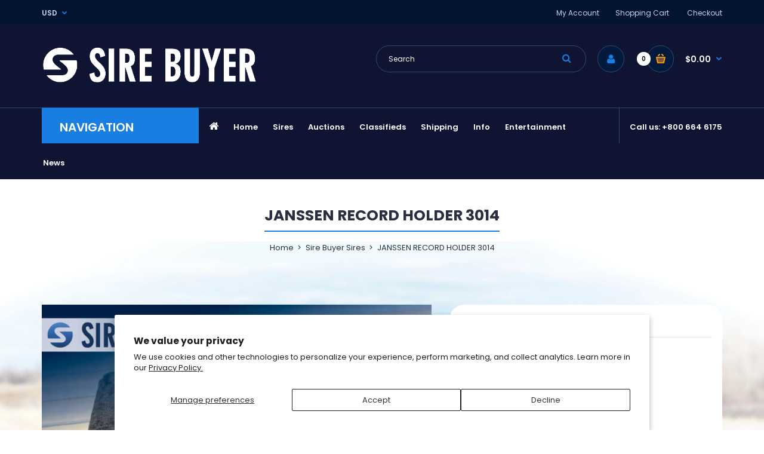

--- FILE ---
content_type: text/html; charset=utf-8
request_url: https://buynow.sirebuyer.com/products/janssen-record-holder-3014
body_size: 22232
content:
<!DOCTYPE html>
<!--[if IE 7]><html lang="en" class="ie7 responsive"><![endif]-->
<!--[if IE 8]><html lang="en" class="ie8 responsive"><![endif]-->
<!--[if IE 9]><html lang="en" class="ie9 responsive"><![endif]-->
<!--[if !IE]><!--><html lang="en" class="responsive"><!--<![endif]-->
<head>
  <meta charset="utf-8" />
  
  <!-- Google tag (gtag.js) -->
  <script async src="https://www.googletagmanager.com/gtag/js?id=G-14NVLQ8SPH"></script>
  <script>
    window.dataLayer = window.dataLayer || [];
    function gtag(){dataLayer.push(arguments);}
    gtag('js', new Date());
  
    gtag('config', 'G-14NVLQ8SPH');
  </script>

  <!--[if IE]><meta http-equiv='X-UA-Compatible' content='IE=edge,chrome=1' /><![endif]--><meta name="viewport" content="width=device-width, initial-scale=1, minimum-scale=1, maximum-scale=1" /><link rel="canonical" href="https://buynow.sirebuyer.com/products/janssen-record-holder-3014" /><link rel="shortcut icon" href="//buynow.sirebuyer.com/cdn/shop/t/4/assets/favicon.png?v=145706102639881405161668290611" type="image/x-icon" /><meta name="description" content="(AAA: 20739916) — Well Balanced With Length &amp;amp; Hip — Dominant Son of Janssen Dow Jones 0005 — Recommended For All Breeding Projects (AAA: 20739916) VIEW CURRENT EPD&#39;S VIEW MORE INFORMATION ON THIS SIRE $40.00 per unit  $40.00 per cert  The $50,000 top selling Janssen Record Holder is one the all time heaviest bulls " /><title>JANSSEN RECORD HOLDER 3014 | Sire Buyer Sires</title><meta property="og:image" content="http://buynow.sirebuyer.com/cdn/shop/files/janssen3014sirebuyer_grande.jpg?v=1712763099" />
  <meta property="og:image:secure_url" content="https://buynow.sirebuyer.com/cdn/shop/files/janssen3014sirebuyer_grande.jpg?v=1712763099" /><link href="//fonts.googleapis.com/css?family=Shadows+Into+Light:300italic,400italic,500italic,600italic,700italic,800italic,100,200,300,400,500,600,700,800&subset=cyrillic-ext,greek-ext,latin,latin-ext,cyrillic,greek,vietnamese" rel='stylesheet' type='text/css' /><link href="//fonts.googleapis.com/css?family=Poppins:300italic,400italic,500italic,600italic,700italic,800italic,100,200,300,400,500,600,700,800&subset=cyrillic-ext,greek-ext,latin,latin-ext,cyrillic,greek,vietnamese" rel='stylesheet' type='text/css' /><!-- /snippets/social-meta-tags.liquid -->
<meta property="og:site_name" content="Sire Buyer Sires">
<meta property="og:url" content="https://buynow.sirebuyer.com/products/janssen-record-holder-3014">
<meta property="og:title" content="JANSSEN RECORD HOLDER 3014">
<meta property="og:type" content="product">
<meta property="og:description" content="(AAA: 20739916) — Well Balanced With Length &amp;amp; Hip — Dominant Son of Janssen Dow Jones 0005 — Recommended For All Breeding Projects (AAA: 20739916) VIEW CURRENT EPD&#39;S VIEW MORE INFORMATION ON THIS SIRE $40.00 per unit  $40.00 per cert  The $50,000 top selling Janssen Record Holder is one the all time heaviest bulls "><meta property="og:price:amount" content="40.00">
  <meta property="og:price:currency" content="USD">
  <meta property="og:price:amount_currency" content="$40.00"><meta property="og:image" content="http://buynow.sirebuyer.com/cdn/shop/files/janssen3014sirebuyer.jpg?v=1712763099">
<meta property="og:image:secure_url" content="https://buynow.sirebuyer.com/cdn/shop/files/janssen3014sirebuyer.jpg?v=1712763099">

<meta name="twitter:site" content="@">
<meta name="twitter:card" content="summary_large_image">
<meta name="twitter:title" content="JANSSEN RECORD HOLDER 3014">
<meta name="twitter:description" content="(AAA: 20739916) — Well Balanced With Length &amp;amp; Hip — Dominant Son of Janssen Dow Jones 0005 — Recommended For All Breeding Projects (AAA: 20739916) VIEW CURRENT EPD&#39;S VIEW MORE INFORMATION ON THIS SIRE $40.00 per unit  $40.00 per cert  The $50,000 top selling Janssen Record Holder is one the all time heaviest bulls ">
<link href="//buynow.sirebuyer.com/cdn/shop/t/4/assets/rt.application.css?v=132035154127833525321708579205" rel="stylesheet" type="text/css" media="all" /><link href="//buynow.sirebuyer.com/cdn/shop/t/4/assets/rt.custom.css?v=48873975015414237111746371021" rel="stylesheet" type="text/css" media="all" /><link href="//buynow.sirebuyer.com/cdn/shop/t/4/assets/custom_code.scss.css?v=101463056914460364751664290228" rel="stylesheet" type="text/css" media="all" /><script>
window.sidebar=!1,
window.template="product",
window.rtl=!1,
window.popup_mailchimp_expire=0,
window.popup_mailchimp_period=1,
window.popup_mailchimp_delay=200,
window.popup_mailchimp_close=0,
window.products={},window.product_image_zoom=0,
window.asset_url="//buynow.sirebuyer.com/cdn/shop/t/4/assets/?v=549",
window.swatch_color=true,
window.swatch_size=true,
window.shopping_cart_ajax=true,
window.contact_map_address="110-3575 Saint-Laurent Blvd.  Montréal, QC, Canada  H2X 2T7",
window.money_format="${{amount}}",
window.show_multiple_currencies=true,window.shopCurrency="USD",
window.defaultCurrency="USD",
window.cookieCurrency="",
window.jsonCurrency="${{amount}} USD",
window.jsonMoney="${{amount}}",
window.formatCurrency="money_format",window.all_results_text="See all results",
window.megamenu_active=!1,
window.megamenu_hover=!1,
window.megamenu_responsive=!1,
window.megamenu_responsive_design="yes",
window.fixed_header="menu",
window.compare="";
var theme = {
  apps: {
    details: "Details",
    buyNow: "Buy now",
  },
  strings: {
    addToCart: "Add to cart",
    soldOut: "Out of stock",
    unavailable: "Sorry, this product is unavailable. Please choose a different combination.",
    inStock: "In stock",
    available: "Available: ",
    outStock: "Out of stock",
    sale: "Translation missing: en.products.general.sale",
    btn_select_options: "Select options",
    btn_add_to_cart: "Add to cart"
  },
  inventory: false,
  sale_percentages: null,
  asset_url: "\/\/buynow.sirebuyer.com\/cdn\/shop\/t\/4\/assets\/?v=549"
}
 
</script><link rel="stylesheet" href="https://maxcdn.bootstrapcdn.com/font-awesome/4.3.0/css/font-awesome.min.css"><script src="https://cdnjs.cloudflare.com/ajax/libs/jquery/2.1.4/jquery.min.js" type="text/javascript"></script><script>window.performance && window.performance.mark && window.performance.mark('shopify.content_for_header.start');</script><meta name="facebook-domain-verification" content="wxavfow414mwu549nyhxtiurjb6u95">
<meta id="shopify-digital-wallet" name="shopify-digital-wallet" content="/61277307033/digital_wallets/dialog">
<meta name="shopify-checkout-api-token" content="06a20304d2a46f1d66a87cbe0d71a34a">
<meta id="in-context-paypal-metadata" data-shop-id="61277307033" data-venmo-supported="false" data-environment="production" data-locale="en_US" data-paypal-v4="true" data-currency="USD">
<link rel="alternate" type="application/json+oembed" href="https://buynow.sirebuyer.com/products/janssen-record-holder-3014.oembed">
<script async="async" src="/checkouts/internal/preloads.js?locale=en-US"></script>
<link rel="preconnect" href="https://shop.app" crossorigin="anonymous">
<script async="async" src="https://shop.app/checkouts/internal/preloads.js?locale=en-US&shop_id=61277307033" crossorigin="anonymous"></script>
<script id="shopify-features" type="application/json">{"accessToken":"06a20304d2a46f1d66a87cbe0d71a34a","betas":["rich-media-storefront-analytics"],"domain":"buynow.sirebuyer.com","predictiveSearch":true,"shopId":61277307033,"locale":"en"}</script>
<script>var Shopify = Shopify || {};
Shopify.shop = "sire-buyer-sires.myshopify.com";
Shopify.locale = "en";
Shopify.currency = {"active":"USD","rate":"1.0"};
Shopify.country = "US";
Shopify.theme = {"name":"Fastor Fishing","id":130363621529,"schema_name":"Fastor","schema_version":"3.2.2","theme_store_id":null,"role":"main"};
Shopify.theme.handle = "null";
Shopify.theme.style = {"id":null,"handle":null};
Shopify.cdnHost = "buynow.sirebuyer.com/cdn";
Shopify.routes = Shopify.routes || {};
Shopify.routes.root = "/";</script>
<script type="module">!function(o){(o.Shopify=o.Shopify||{}).modules=!0}(window);</script>
<script>!function(o){function n(){var o=[];function n(){o.push(Array.prototype.slice.apply(arguments))}return n.q=o,n}var t=o.Shopify=o.Shopify||{};t.loadFeatures=n(),t.autoloadFeatures=n()}(window);</script>
<script>
  window.ShopifyPay = window.ShopifyPay || {};
  window.ShopifyPay.apiHost = "shop.app\/pay";
  window.ShopifyPay.redirectState = null;
</script>
<script id="shop-js-analytics" type="application/json">{"pageType":"product"}</script>
<script defer="defer" async type="module" src="//buynow.sirebuyer.com/cdn/shopifycloud/shop-js/modules/v2/client.init-shop-cart-sync_C5BV16lS.en.esm.js"></script>
<script defer="defer" async type="module" src="//buynow.sirebuyer.com/cdn/shopifycloud/shop-js/modules/v2/chunk.common_CygWptCX.esm.js"></script>
<script type="module">
  await import("//buynow.sirebuyer.com/cdn/shopifycloud/shop-js/modules/v2/client.init-shop-cart-sync_C5BV16lS.en.esm.js");
await import("//buynow.sirebuyer.com/cdn/shopifycloud/shop-js/modules/v2/chunk.common_CygWptCX.esm.js");

  window.Shopify.SignInWithShop?.initShopCartSync?.({"fedCMEnabled":true,"windoidEnabled":true});

</script>
<script>
  window.Shopify = window.Shopify || {};
  if (!window.Shopify.featureAssets) window.Shopify.featureAssets = {};
  window.Shopify.featureAssets['shop-js'] = {"shop-cart-sync":["modules/v2/client.shop-cart-sync_ZFArdW7E.en.esm.js","modules/v2/chunk.common_CygWptCX.esm.js"],"shop-button":["modules/v2/client.shop-button_tlx5R9nI.en.esm.js","modules/v2/chunk.common_CygWptCX.esm.js"],"init-fed-cm":["modules/v2/client.init-fed-cm_CmiC4vf6.en.esm.js","modules/v2/chunk.common_CygWptCX.esm.js"],"init-windoid":["modules/v2/client.init-windoid_sURxWdc1.en.esm.js","modules/v2/chunk.common_CygWptCX.esm.js"],"init-shop-cart-sync":["modules/v2/client.init-shop-cart-sync_C5BV16lS.en.esm.js","modules/v2/chunk.common_CygWptCX.esm.js"],"init-shop-email-lookup-coordinator":["modules/v2/client.init-shop-email-lookup-coordinator_B8hsDcYM.en.esm.js","modules/v2/chunk.common_CygWptCX.esm.js"],"shop-cash-offers":["modules/v2/client.shop-cash-offers_DOA2yAJr.en.esm.js","modules/v2/chunk.common_CygWptCX.esm.js","modules/v2/chunk.modal_D71HUcav.esm.js"],"pay-button":["modules/v2/client.pay-button_FdsNuTd3.en.esm.js","modules/v2/chunk.common_CygWptCX.esm.js"],"shop-login-button":["modules/v2/client.shop-login-button_C5VAVYt1.en.esm.js","modules/v2/chunk.common_CygWptCX.esm.js","modules/v2/chunk.modal_D71HUcav.esm.js"],"shop-toast-manager":["modules/v2/client.shop-toast-manager_ClPi3nE9.en.esm.js","modules/v2/chunk.common_CygWptCX.esm.js"],"avatar":["modules/v2/client.avatar_BTnouDA3.en.esm.js"],"init-shop-for-new-customer-accounts":["modules/v2/client.init-shop-for-new-customer-accounts_ChsxoAhi.en.esm.js","modules/v2/client.shop-login-button_C5VAVYt1.en.esm.js","modules/v2/chunk.common_CygWptCX.esm.js","modules/v2/chunk.modal_D71HUcav.esm.js"],"init-customer-accounts":["modules/v2/client.init-customer-accounts_DxDtT_ad.en.esm.js","modules/v2/client.shop-login-button_C5VAVYt1.en.esm.js","modules/v2/chunk.common_CygWptCX.esm.js","modules/v2/chunk.modal_D71HUcav.esm.js"],"init-customer-accounts-sign-up":["modules/v2/client.init-customer-accounts-sign-up_CPSyQ0Tj.en.esm.js","modules/v2/client.shop-login-button_C5VAVYt1.en.esm.js","modules/v2/chunk.common_CygWptCX.esm.js","modules/v2/chunk.modal_D71HUcav.esm.js"],"lead-capture":["modules/v2/client.lead-capture_Bi8yE_yS.en.esm.js","modules/v2/chunk.common_CygWptCX.esm.js","modules/v2/chunk.modal_D71HUcav.esm.js"],"checkout-modal":["modules/v2/client.checkout-modal_BPM8l0SH.en.esm.js","modules/v2/chunk.common_CygWptCX.esm.js","modules/v2/chunk.modal_D71HUcav.esm.js"],"shop-follow-button":["modules/v2/client.shop-follow-button_Cva4Ekp9.en.esm.js","modules/v2/chunk.common_CygWptCX.esm.js","modules/v2/chunk.modal_D71HUcav.esm.js"],"shop-login":["modules/v2/client.shop-login_D6lNrXab.en.esm.js","modules/v2/chunk.common_CygWptCX.esm.js","modules/v2/chunk.modal_D71HUcav.esm.js"],"payment-terms":["modules/v2/client.payment-terms_CZxnsJam.en.esm.js","modules/v2/chunk.common_CygWptCX.esm.js","modules/v2/chunk.modal_D71HUcav.esm.js"]};
</script>
<script id="__st">var __st={"a":61277307033,"offset":-21600,"reqid":"d2458c2e-3f29-4ea4-adaa-d17e18e758ad-1768846602","pageurl":"buynow.sirebuyer.com\/products\/janssen-record-holder-3014","u":"43d10de58264","p":"product","rtyp":"product","rid":7945477390489};</script>
<script>window.ShopifyPaypalV4VisibilityTracking = true;</script>
<script id="captcha-bootstrap">!function(){'use strict';const t='contact',e='account',n='new_comment',o=[[t,t],['blogs',n],['comments',n],[t,'customer']],c=[[e,'customer_login'],[e,'guest_login'],[e,'recover_customer_password'],[e,'create_customer']],r=t=>t.map((([t,e])=>`form[action*='/${t}']:not([data-nocaptcha='true']) input[name='form_type'][value='${e}']`)).join(','),a=t=>()=>t?[...document.querySelectorAll(t)].map((t=>t.form)):[];function s(){const t=[...o],e=r(t);return a(e)}const i='password',u='form_key',d=['recaptcha-v3-token','g-recaptcha-response','h-captcha-response',i],f=()=>{try{return window.sessionStorage}catch{return}},m='__shopify_v',_=t=>t.elements[u];function p(t,e,n=!1){try{const o=window.sessionStorage,c=JSON.parse(o.getItem(e)),{data:r}=function(t){const{data:e,action:n}=t;return t[m]||n?{data:e,action:n}:{data:t,action:n}}(c);for(const[e,n]of Object.entries(r))t.elements[e]&&(t.elements[e].value=n);n&&o.removeItem(e)}catch(o){console.error('form repopulation failed',{error:o})}}const l='form_type',E='cptcha';function T(t){t.dataset[E]=!0}const w=window,h=w.document,L='Shopify',v='ce_forms',y='captcha';let A=!1;((t,e)=>{const n=(g='f06e6c50-85a8-45c8-87d0-21a2b65856fe',I='https://cdn.shopify.com/shopifycloud/storefront-forms-hcaptcha/ce_storefront_forms_captcha_hcaptcha.v1.5.2.iife.js',D={infoText:'Protected by hCaptcha',privacyText:'Privacy',termsText:'Terms'},(t,e,n)=>{const o=w[L][v],c=o.bindForm;if(c)return c(t,g,e,D).then(n);var r;o.q.push([[t,g,e,D],n]),r=I,A||(h.body.append(Object.assign(h.createElement('script'),{id:'captcha-provider',async:!0,src:r})),A=!0)});var g,I,D;w[L]=w[L]||{},w[L][v]=w[L][v]||{},w[L][v].q=[],w[L][y]=w[L][y]||{},w[L][y].protect=function(t,e){n(t,void 0,e),T(t)},Object.freeze(w[L][y]),function(t,e,n,w,h,L){const[v,y,A,g]=function(t,e,n){const i=e?o:[],u=t?c:[],d=[...i,...u],f=r(d),m=r(i),_=r(d.filter((([t,e])=>n.includes(e))));return[a(f),a(m),a(_),s()]}(w,h,L),I=t=>{const e=t.target;return e instanceof HTMLFormElement?e:e&&e.form},D=t=>v().includes(t);t.addEventListener('submit',(t=>{const e=I(t);if(!e)return;const n=D(e)&&!e.dataset.hcaptchaBound&&!e.dataset.recaptchaBound,o=_(e),c=g().includes(e)&&(!o||!o.value);(n||c)&&t.preventDefault(),c&&!n&&(function(t){try{if(!f())return;!function(t){const e=f();if(!e)return;const n=_(t);if(!n)return;const o=n.value;o&&e.removeItem(o)}(t);const e=Array.from(Array(32),(()=>Math.random().toString(36)[2])).join('');!function(t,e){_(t)||t.append(Object.assign(document.createElement('input'),{type:'hidden',name:u})),t.elements[u].value=e}(t,e),function(t,e){const n=f();if(!n)return;const o=[...t.querySelectorAll(`input[type='${i}']`)].map((({name:t})=>t)),c=[...d,...o],r={};for(const[a,s]of new FormData(t).entries())c.includes(a)||(r[a]=s);n.setItem(e,JSON.stringify({[m]:1,action:t.action,data:r}))}(t,e)}catch(e){console.error('failed to persist form',e)}}(e),e.submit())}));const S=(t,e)=>{t&&!t.dataset[E]&&(n(t,e.some((e=>e===t))),T(t))};for(const o of['focusin','change'])t.addEventListener(o,(t=>{const e=I(t);D(e)&&S(e,y())}));const B=e.get('form_key'),M=e.get(l),P=B&&M;t.addEventListener('DOMContentLoaded',(()=>{const t=y();if(P)for(const e of t)e.elements[l].value===M&&p(e,B);[...new Set([...A(),...v().filter((t=>'true'===t.dataset.shopifyCaptcha))])].forEach((e=>S(e,t)))}))}(h,new URLSearchParams(w.location.search),n,t,e,['guest_login'])})(!0,!0)}();</script>
<script integrity="sha256-4kQ18oKyAcykRKYeNunJcIwy7WH5gtpwJnB7kiuLZ1E=" data-source-attribution="shopify.loadfeatures" defer="defer" src="//buynow.sirebuyer.com/cdn/shopifycloud/storefront/assets/storefront/load_feature-a0a9edcb.js" crossorigin="anonymous"></script>
<script crossorigin="anonymous" defer="defer" src="//buynow.sirebuyer.com/cdn/shopifycloud/storefront/assets/shopify_pay/storefront-65b4c6d7.js?v=20250812"></script>
<script data-source-attribution="shopify.dynamic_checkout.dynamic.init">var Shopify=Shopify||{};Shopify.PaymentButton=Shopify.PaymentButton||{isStorefrontPortableWallets:!0,init:function(){window.Shopify.PaymentButton.init=function(){};var t=document.createElement("script");t.src="https://buynow.sirebuyer.com/cdn/shopifycloud/portable-wallets/latest/portable-wallets.en.js",t.type="module",document.head.appendChild(t)}};
</script>
<script data-source-attribution="shopify.dynamic_checkout.buyer_consent">
  function portableWalletsHideBuyerConsent(e){var t=document.getElementById("shopify-buyer-consent"),n=document.getElementById("shopify-subscription-policy-button");t&&n&&(t.classList.add("hidden"),t.setAttribute("aria-hidden","true"),n.removeEventListener("click",e))}function portableWalletsShowBuyerConsent(e){var t=document.getElementById("shopify-buyer-consent"),n=document.getElementById("shopify-subscription-policy-button");t&&n&&(t.classList.remove("hidden"),t.removeAttribute("aria-hidden"),n.addEventListener("click",e))}window.Shopify?.PaymentButton&&(window.Shopify.PaymentButton.hideBuyerConsent=portableWalletsHideBuyerConsent,window.Shopify.PaymentButton.showBuyerConsent=portableWalletsShowBuyerConsent);
</script>
<script data-source-attribution="shopify.dynamic_checkout.cart.bootstrap">document.addEventListener("DOMContentLoaded",(function(){function t(){return document.querySelector("shopify-accelerated-checkout-cart, shopify-accelerated-checkout")}if(t())Shopify.PaymentButton.init();else{new MutationObserver((function(e,n){t()&&(Shopify.PaymentButton.init(),n.disconnect())})).observe(document.body,{childList:!0,subtree:!0})}}));
</script>
<script id='scb4127' type='text/javascript' async='' src='https://buynow.sirebuyer.com/cdn/shopifycloud/privacy-banner/storefront-banner.js'></script><link id="shopify-accelerated-checkout-styles" rel="stylesheet" media="screen" href="https://buynow.sirebuyer.com/cdn/shopifycloud/portable-wallets/latest/accelerated-checkout-backwards-compat.css" crossorigin="anonymous">
<style id="shopify-accelerated-checkout-cart">
        #shopify-buyer-consent {
  margin-top: 1em;
  display: inline-block;
  width: 100%;
}

#shopify-buyer-consent.hidden {
  display: none;
}

#shopify-subscription-policy-button {
  background: none;
  border: none;
  padding: 0;
  text-decoration: underline;
  font-size: inherit;
  cursor: pointer;
}

#shopify-subscription-policy-button::before {
  box-shadow: none;
}

      </style>

<script>window.performance && window.performance.mark && window.performance.mark('shopify.content_for_header.end');</script>
<link href="https://monorail-edge.shopifysvc.com" rel="dns-prefetch">
<script>(function(){if ("sendBeacon" in navigator && "performance" in window) {try {var session_token_from_headers = performance.getEntriesByType('navigation')[0].serverTiming.find(x => x.name == '_s').description;} catch {var session_token_from_headers = undefined;}var session_cookie_matches = document.cookie.match(/_shopify_s=([^;]*)/);var session_token_from_cookie = session_cookie_matches && session_cookie_matches.length === 2 ? session_cookie_matches[1] : "";var session_token = session_token_from_headers || session_token_from_cookie || "";function handle_abandonment_event(e) {var entries = performance.getEntries().filter(function(entry) {return /monorail-edge.shopifysvc.com/.test(entry.name);});if (!window.abandonment_tracked && entries.length === 0) {window.abandonment_tracked = true;var currentMs = Date.now();var navigation_start = performance.timing.navigationStart;var payload = {shop_id: 61277307033,url: window.location.href,navigation_start,duration: currentMs - navigation_start,session_token,page_type: "product"};window.navigator.sendBeacon("https://monorail-edge.shopifysvc.com/v1/produce", JSON.stringify({schema_id: "online_store_buyer_site_abandonment/1.1",payload: payload,metadata: {event_created_at_ms: currentMs,event_sent_at_ms: currentMs}}));}}window.addEventListener('pagehide', handle_abandonment_event);}}());</script>
<script id="web-pixels-manager-setup">(function e(e,d,r,n,o){if(void 0===o&&(o={}),!Boolean(null===(a=null===(i=window.Shopify)||void 0===i?void 0:i.analytics)||void 0===a?void 0:a.replayQueue)){var i,a;window.Shopify=window.Shopify||{};var t=window.Shopify;t.analytics=t.analytics||{};var s=t.analytics;s.replayQueue=[],s.publish=function(e,d,r){return s.replayQueue.push([e,d,r]),!0};try{self.performance.mark("wpm:start")}catch(e){}var l=function(){var e={modern:/Edge?\/(1{2}[4-9]|1[2-9]\d|[2-9]\d{2}|\d{4,})\.\d+(\.\d+|)|Firefox\/(1{2}[4-9]|1[2-9]\d|[2-9]\d{2}|\d{4,})\.\d+(\.\d+|)|Chrom(ium|e)\/(9{2}|\d{3,})\.\d+(\.\d+|)|(Maci|X1{2}).+ Version\/(15\.\d+|(1[6-9]|[2-9]\d|\d{3,})\.\d+)([,.]\d+|)( \(\w+\)|)( Mobile\/\w+|) Safari\/|Chrome.+OPR\/(9{2}|\d{3,})\.\d+\.\d+|(CPU[ +]OS|iPhone[ +]OS|CPU[ +]iPhone|CPU IPhone OS|CPU iPad OS)[ +]+(15[._]\d+|(1[6-9]|[2-9]\d|\d{3,})[._]\d+)([._]\d+|)|Android:?[ /-](13[3-9]|1[4-9]\d|[2-9]\d{2}|\d{4,})(\.\d+|)(\.\d+|)|Android.+Firefox\/(13[5-9]|1[4-9]\d|[2-9]\d{2}|\d{4,})\.\d+(\.\d+|)|Android.+Chrom(ium|e)\/(13[3-9]|1[4-9]\d|[2-9]\d{2}|\d{4,})\.\d+(\.\d+|)|SamsungBrowser\/([2-9]\d|\d{3,})\.\d+/,legacy:/Edge?\/(1[6-9]|[2-9]\d|\d{3,})\.\d+(\.\d+|)|Firefox\/(5[4-9]|[6-9]\d|\d{3,})\.\d+(\.\d+|)|Chrom(ium|e)\/(5[1-9]|[6-9]\d|\d{3,})\.\d+(\.\d+|)([\d.]+$|.*Safari\/(?![\d.]+ Edge\/[\d.]+$))|(Maci|X1{2}).+ Version\/(10\.\d+|(1[1-9]|[2-9]\d|\d{3,})\.\d+)([,.]\d+|)( \(\w+\)|)( Mobile\/\w+|) Safari\/|Chrome.+OPR\/(3[89]|[4-9]\d|\d{3,})\.\d+\.\d+|(CPU[ +]OS|iPhone[ +]OS|CPU[ +]iPhone|CPU IPhone OS|CPU iPad OS)[ +]+(10[._]\d+|(1[1-9]|[2-9]\d|\d{3,})[._]\d+)([._]\d+|)|Android:?[ /-](13[3-9]|1[4-9]\d|[2-9]\d{2}|\d{4,})(\.\d+|)(\.\d+|)|Mobile Safari.+OPR\/([89]\d|\d{3,})\.\d+\.\d+|Android.+Firefox\/(13[5-9]|1[4-9]\d|[2-9]\d{2}|\d{4,})\.\d+(\.\d+|)|Android.+Chrom(ium|e)\/(13[3-9]|1[4-9]\d|[2-9]\d{2}|\d{4,})\.\d+(\.\d+|)|Android.+(UC? ?Browser|UCWEB|U3)[ /]?(15\.([5-9]|\d{2,})|(1[6-9]|[2-9]\d|\d{3,})\.\d+)\.\d+|SamsungBrowser\/(5\.\d+|([6-9]|\d{2,})\.\d+)|Android.+MQ{2}Browser\/(14(\.(9|\d{2,})|)|(1[5-9]|[2-9]\d|\d{3,})(\.\d+|))(\.\d+|)|K[Aa][Ii]OS\/(3\.\d+|([4-9]|\d{2,})\.\d+)(\.\d+|)/},d=e.modern,r=e.legacy,n=navigator.userAgent;return n.match(d)?"modern":n.match(r)?"legacy":"unknown"}(),u="modern"===l?"modern":"legacy",c=(null!=n?n:{modern:"",legacy:""})[u],f=function(e){return[e.baseUrl,"/wpm","/b",e.hashVersion,"modern"===e.buildTarget?"m":"l",".js"].join("")}({baseUrl:d,hashVersion:r,buildTarget:u}),m=function(e){var d=e.version,r=e.bundleTarget,n=e.surface,o=e.pageUrl,i=e.monorailEndpoint;return{emit:function(e){var a=e.status,t=e.errorMsg,s=(new Date).getTime(),l=JSON.stringify({metadata:{event_sent_at_ms:s},events:[{schema_id:"web_pixels_manager_load/3.1",payload:{version:d,bundle_target:r,page_url:o,status:a,surface:n,error_msg:t},metadata:{event_created_at_ms:s}}]});if(!i)return console&&console.warn&&console.warn("[Web Pixels Manager] No Monorail endpoint provided, skipping logging."),!1;try{return self.navigator.sendBeacon.bind(self.navigator)(i,l)}catch(e){}var u=new XMLHttpRequest;try{return u.open("POST",i,!0),u.setRequestHeader("Content-Type","text/plain"),u.send(l),!0}catch(e){return console&&console.warn&&console.warn("[Web Pixels Manager] Got an unhandled error while logging to Monorail."),!1}}}}({version:r,bundleTarget:l,surface:e.surface,pageUrl:self.location.href,monorailEndpoint:e.monorailEndpoint});try{o.browserTarget=l,function(e){var d=e.src,r=e.async,n=void 0===r||r,o=e.onload,i=e.onerror,a=e.sri,t=e.scriptDataAttributes,s=void 0===t?{}:t,l=document.createElement("script"),u=document.querySelector("head"),c=document.querySelector("body");if(l.async=n,l.src=d,a&&(l.integrity=a,l.crossOrigin="anonymous"),s)for(var f in s)if(Object.prototype.hasOwnProperty.call(s,f))try{l.dataset[f]=s[f]}catch(e){}if(o&&l.addEventListener("load",o),i&&l.addEventListener("error",i),u)u.appendChild(l);else{if(!c)throw new Error("Did not find a head or body element to append the script");c.appendChild(l)}}({src:f,async:!0,onload:function(){if(!function(){var e,d;return Boolean(null===(d=null===(e=window.Shopify)||void 0===e?void 0:e.analytics)||void 0===d?void 0:d.initialized)}()){var d=window.webPixelsManager.init(e)||void 0;if(d){var r=window.Shopify.analytics;r.replayQueue.forEach((function(e){var r=e[0],n=e[1],o=e[2];d.publishCustomEvent(r,n,o)})),r.replayQueue=[],r.publish=d.publishCustomEvent,r.visitor=d.visitor,r.initialized=!0}}},onerror:function(){return m.emit({status:"failed",errorMsg:"".concat(f," has failed to load")})},sri:function(e){var d=/^sha384-[A-Za-z0-9+/=]+$/;return"string"==typeof e&&d.test(e)}(c)?c:"",scriptDataAttributes:o}),m.emit({status:"loading"})}catch(e){m.emit({status:"failed",errorMsg:(null==e?void 0:e.message)||"Unknown error"})}}})({shopId: 61277307033,storefrontBaseUrl: "https://buynow.sirebuyer.com",extensionsBaseUrl: "https://extensions.shopifycdn.com/cdn/shopifycloud/web-pixels-manager",monorailEndpoint: "https://monorail-edge.shopifysvc.com/unstable/produce_batch",surface: "storefront-renderer",enabledBetaFlags: ["2dca8a86"],webPixelsConfigList: [{"id":"278626457","configuration":"{\"pixel_id\":\"638741894452113\",\"pixel_type\":\"facebook_pixel\",\"metaapp_system_user_token\":\"-\"}","eventPayloadVersion":"v1","runtimeContext":"OPEN","scriptVersion":"ca16bc87fe92b6042fbaa3acc2fbdaa6","type":"APP","apiClientId":2329312,"privacyPurposes":["ANALYTICS","MARKETING","SALE_OF_DATA"],"dataSharingAdjustments":{"protectedCustomerApprovalScopes":["read_customer_address","read_customer_email","read_customer_name","read_customer_personal_data","read_customer_phone"]}},{"id":"shopify-app-pixel","configuration":"{}","eventPayloadVersion":"v1","runtimeContext":"STRICT","scriptVersion":"0450","apiClientId":"shopify-pixel","type":"APP","privacyPurposes":["ANALYTICS","MARKETING"]},{"id":"shopify-custom-pixel","eventPayloadVersion":"v1","runtimeContext":"LAX","scriptVersion":"0450","apiClientId":"shopify-pixel","type":"CUSTOM","privacyPurposes":["ANALYTICS","MARKETING"]}],isMerchantRequest: false,initData: {"shop":{"name":"Sire Buyer Sires","paymentSettings":{"currencyCode":"USD"},"myshopifyDomain":"sire-buyer-sires.myshopify.com","countryCode":"US","storefrontUrl":"https:\/\/buynow.sirebuyer.com"},"customer":null,"cart":null,"checkout":null,"productVariants":[{"price":{"amount":40.0,"currencyCode":"USD"},"product":{"title":"JANSSEN RECORD HOLDER 3014","vendor":"Sire Buyer Sires","id":"7945477390489","untranslatedTitle":"JANSSEN RECORD HOLDER 3014","url":"\/products\/janssen-record-holder-3014","type":"Angus Bull Semen"},"id":"44100696670361","image":{"src":"\/\/buynow.sirebuyer.com\/cdn\/shop\/files\/janssen3014sirebuyer.jpg?v=1712763099"},"sku":null,"title":"Semen","untranslatedTitle":"Semen"},{"price":{"amount":40.0,"currencyCode":"USD"},"product":{"title":"JANSSEN RECORD HOLDER 3014","vendor":"Sire Buyer Sires","id":"7945477390489","untranslatedTitle":"JANSSEN RECORD HOLDER 3014","url":"\/products\/janssen-record-holder-3014","type":"Angus Bull Semen"},"id":"44100696703129","image":{"src":"\/\/buynow.sirebuyer.com\/cdn\/shop\/files\/janssen3014sirebuyer.jpg?v=1712763099"},"sku":null,"title":"Certificate","untranslatedTitle":"Certificate"}],"purchasingCompany":null},},"https://buynow.sirebuyer.com/cdn","fcfee988w5aeb613cpc8e4bc33m6693e112",{"modern":"","legacy":""},{"shopId":"61277307033","storefrontBaseUrl":"https:\/\/buynow.sirebuyer.com","extensionBaseUrl":"https:\/\/extensions.shopifycdn.com\/cdn\/shopifycloud\/web-pixels-manager","surface":"storefront-renderer","enabledBetaFlags":"[\"2dca8a86\"]","isMerchantRequest":"false","hashVersion":"fcfee988w5aeb613cpc8e4bc33m6693e112","publish":"custom","events":"[[\"page_viewed\",{}],[\"product_viewed\",{\"productVariant\":{\"price\":{\"amount\":40.0,\"currencyCode\":\"USD\"},\"product\":{\"title\":\"JANSSEN RECORD HOLDER 3014\",\"vendor\":\"Sire Buyer Sires\",\"id\":\"7945477390489\",\"untranslatedTitle\":\"JANSSEN RECORD HOLDER 3014\",\"url\":\"\/products\/janssen-record-holder-3014\",\"type\":\"Angus Bull Semen\"},\"id\":\"44100696670361\",\"image\":{\"src\":\"\/\/buynow.sirebuyer.com\/cdn\/shop\/files\/janssen3014sirebuyer.jpg?v=1712763099\"},\"sku\":null,\"title\":\"Semen\",\"untranslatedTitle\":\"Semen\"}}]]"});</script><script>
  window.ShopifyAnalytics = window.ShopifyAnalytics || {};
  window.ShopifyAnalytics.meta = window.ShopifyAnalytics.meta || {};
  window.ShopifyAnalytics.meta.currency = 'USD';
  var meta = {"product":{"id":7945477390489,"gid":"gid:\/\/shopify\/Product\/7945477390489","vendor":"Sire Buyer Sires","type":"Angus Bull Semen","handle":"janssen-record-holder-3014","variants":[{"id":44100696670361,"price":4000,"name":"JANSSEN RECORD HOLDER 3014 - Semen","public_title":"Semen","sku":null},{"id":44100696703129,"price":4000,"name":"JANSSEN RECORD HOLDER 3014 - Certificate","public_title":"Certificate","sku":null}],"remote":false},"page":{"pageType":"product","resourceType":"product","resourceId":7945477390489,"requestId":"d2458c2e-3f29-4ea4-adaa-d17e18e758ad-1768846602"}};
  for (var attr in meta) {
    window.ShopifyAnalytics.meta[attr] = meta[attr];
  }
</script>
<script class="analytics">
  (function () {
    var customDocumentWrite = function(content) {
      var jquery = null;

      if (window.jQuery) {
        jquery = window.jQuery;
      } else if (window.Checkout && window.Checkout.$) {
        jquery = window.Checkout.$;
      }

      if (jquery) {
        jquery('body').append(content);
      }
    };

    var hasLoggedConversion = function(token) {
      if (token) {
        return document.cookie.indexOf('loggedConversion=' + token) !== -1;
      }
      return false;
    }

    var setCookieIfConversion = function(token) {
      if (token) {
        var twoMonthsFromNow = new Date(Date.now());
        twoMonthsFromNow.setMonth(twoMonthsFromNow.getMonth() + 2);

        document.cookie = 'loggedConversion=' + token + '; expires=' + twoMonthsFromNow;
      }
    }

    var trekkie = window.ShopifyAnalytics.lib = window.trekkie = window.trekkie || [];
    if (trekkie.integrations) {
      return;
    }
    trekkie.methods = [
      'identify',
      'page',
      'ready',
      'track',
      'trackForm',
      'trackLink'
    ];
    trekkie.factory = function(method) {
      return function() {
        var args = Array.prototype.slice.call(arguments);
        args.unshift(method);
        trekkie.push(args);
        return trekkie;
      };
    };
    for (var i = 0; i < trekkie.methods.length; i++) {
      var key = trekkie.methods[i];
      trekkie[key] = trekkie.factory(key);
    }
    trekkie.load = function(config) {
      trekkie.config = config || {};
      trekkie.config.initialDocumentCookie = document.cookie;
      var first = document.getElementsByTagName('script')[0];
      var script = document.createElement('script');
      script.type = 'text/javascript';
      script.onerror = function(e) {
        var scriptFallback = document.createElement('script');
        scriptFallback.type = 'text/javascript';
        scriptFallback.onerror = function(error) {
                var Monorail = {
      produce: function produce(monorailDomain, schemaId, payload) {
        var currentMs = new Date().getTime();
        var event = {
          schema_id: schemaId,
          payload: payload,
          metadata: {
            event_created_at_ms: currentMs,
            event_sent_at_ms: currentMs
          }
        };
        return Monorail.sendRequest("https://" + monorailDomain + "/v1/produce", JSON.stringify(event));
      },
      sendRequest: function sendRequest(endpointUrl, payload) {
        // Try the sendBeacon API
        if (window && window.navigator && typeof window.navigator.sendBeacon === 'function' && typeof window.Blob === 'function' && !Monorail.isIos12()) {
          var blobData = new window.Blob([payload], {
            type: 'text/plain'
          });

          if (window.navigator.sendBeacon(endpointUrl, blobData)) {
            return true;
          } // sendBeacon was not successful

        } // XHR beacon

        var xhr = new XMLHttpRequest();

        try {
          xhr.open('POST', endpointUrl);
          xhr.setRequestHeader('Content-Type', 'text/plain');
          xhr.send(payload);
        } catch (e) {
          console.log(e);
        }

        return false;
      },
      isIos12: function isIos12() {
        return window.navigator.userAgent.lastIndexOf('iPhone; CPU iPhone OS 12_') !== -1 || window.navigator.userAgent.lastIndexOf('iPad; CPU OS 12_') !== -1;
      }
    };
    Monorail.produce('monorail-edge.shopifysvc.com',
      'trekkie_storefront_load_errors/1.1',
      {shop_id: 61277307033,
      theme_id: 130363621529,
      app_name: "storefront",
      context_url: window.location.href,
      source_url: "//buynow.sirebuyer.com/cdn/s/trekkie.storefront.cd680fe47e6c39ca5d5df5f0a32d569bc48c0f27.min.js"});

        };
        scriptFallback.async = true;
        scriptFallback.src = '//buynow.sirebuyer.com/cdn/s/trekkie.storefront.cd680fe47e6c39ca5d5df5f0a32d569bc48c0f27.min.js';
        first.parentNode.insertBefore(scriptFallback, first);
      };
      script.async = true;
      script.src = '//buynow.sirebuyer.com/cdn/s/trekkie.storefront.cd680fe47e6c39ca5d5df5f0a32d569bc48c0f27.min.js';
      first.parentNode.insertBefore(script, first);
    };
    trekkie.load(
      {"Trekkie":{"appName":"storefront","development":false,"defaultAttributes":{"shopId":61277307033,"isMerchantRequest":null,"themeId":130363621529,"themeCityHash":"17321779695470932209","contentLanguage":"en","currency":"USD"},"isServerSideCookieWritingEnabled":true,"monorailRegion":"shop_domain","enabledBetaFlags":["65f19447"]},"Session Attribution":{},"S2S":{"facebookCapiEnabled":true,"source":"trekkie-storefront-renderer","apiClientId":580111}}
    );

    var loaded = false;
    trekkie.ready(function() {
      if (loaded) return;
      loaded = true;

      window.ShopifyAnalytics.lib = window.trekkie;

      var originalDocumentWrite = document.write;
      document.write = customDocumentWrite;
      try { window.ShopifyAnalytics.merchantGoogleAnalytics.call(this); } catch(error) {};
      document.write = originalDocumentWrite;

      window.ShopifyAnalytics.lib.page(null,{"pageType":"product","resourceType":"product","resourceId":7945477390489,"requestId":"d2458c2e-3f29-4ea4-adaa-d17e18e758ad-1768846602","shopifyEmitted":true});

      var match = window.location.pathname.match(/checkouts\/(.+)\/(thank_you|post_purchase)/)
      var token = match? match[1]: undefined;
      if (!hasLoggedConversion(token)) {
        setCookieIfConversion(token);
        window.ShopifyAnalytics.lib.track("Viewed Product",{"currency":"USD","variantId":44100696670361,"productId":7945477390489,"productGid":"gid:\/\/shopify\/Product\/7945477390489","name":"JANSSEN RECORD HOLDER 3014 - Semen","price":"40.00","sku":null,"brand":"Sire Buyer Sires","variant":"Semen","category":"Angus Bull Semen","nonInteraction":true,"remote":false},undefined,undefined,{"shopifyEmitted":true});
      window.ShopifyAnalytics.lib.track("monorail:\/\/trekkie_storefront_viewed_product\/1.1",{"currency":"USD","variantId":44100696670361,"productId":7945477390489,"productGid":"gid:\/\/shopify\/Product\/7945477390489","name":"JANSSEN RECORD HOLDER 3014 - Semen","price":"40.00","sku":null,"brand":"Sire Buyer Sires","variant":"Semen","category":"Angus Bull Semen","nonInteraction":true,"remote":false,"referer":"https:\/\/buynow.sirebuyer.com\/products\/janssen-record-holder-3014"});
      }
    });


        var eventsListenerScript = document.createElement('script');
        eventsListenerScript.async = true;
        eventsListenerScript.src = "//buynow.sirebuyer.com/cdn/shopifycloud/storefront/assets/shop_events_listener-3da45d37.js";
        document.getElementsByTagName('head')[0].appendChild(eventsListenerScript);

})();</script>
<script
  defer
  src="https://buynow.sirebuyer.com/cdn/shopifycloud/perf-kit/shopify-perf-kit-3.0.4.min.js"
  data-application="storefront-renderer"
  data-shop-id="61277307033"
  data-render-region="gcp-us-central1"
  data-page-type="product"
  data-theme-instance-id="130363621529"
  data-theme-name="Fastor"
  data-theme-version="3.2.2"
  data-monorail-region="shop_domain"
  data-resource-timing-sampling-rate="10"
  data-shs="true"
  data-shs-beacon="true"
  data-shs-export-with-fetch="true"
  data-shs-logs-sample-rate="1"
  data-shs-beacon-endpoint="https://buynow.sirebuyer.com/api/collect"
></script>
</head>
<body class="templateProduct product-grid-type-6 dropdown-menu-type-3 megamenu-type-34 no-box-type-7 box-type-19 button-body-type-15 countdown-special-type-9 footer-type-18 breadcrumb-type-11 body-white body-header-type-20 show-vertical-megamenu-category-page show-vertical-megamenu has-variant-mobile"><div id="shopify-section-product-variants-mobile" class="shopify-section product-variant-mobile-section"><div id="product-variants-mobile" class="product-variants-mobile variants" data-section-id="product-variants-mobile" data-section-type="product-variant-mobile">
  <div class="variants-header no-cart-item"><div class="title">
      <a href="javascript:void(0)" id="title-product-variants-mobile" >JANSSEN RECORD HOLDER 3014</a>
    </div>
    <div class="action">
      <a id="btn-product-variants-mobile"  href="javascript:void(0);" class="button button-type-2 variant-header-btn m-allow-cart">Buy Now</a>
    </div></div><div class="variants-content">
    <ul class="variants-items"><li class="variants-item">
        <a href="javascript:void(0)" class="variant-item-product-variants-mobile m-allow-cart" data-id="44100696670361" >Semen</a>
      </li><li class="variants-item">
        <a href="javascript:void(0)" class="variant-item-product-variants-mobile m-allow-cart" data-id="44100696703129" >Certificate</a>
      </li></ul>
  </div></div>  

</div><div class="standard-body">
    <div id="main" class=""><header class="header-type-2 header-type-7 header-type-20"><div class="mobile-navbar-toggle col-md-3 col-sm-3 col-xs-3">
  <div id="un-navbar-toggle"><span></span><span></span><span></span></div>
</div><div class="background-header"></div>
  <div class="slider-header">
    <!-- Top of pages -->
    <div id="top" class="full-width">
      <div class="background-top"></div>
      <div class="background">
        <div class="shadow"></div>
        <div class="pattern">
          <div class="top-bar">
            <div class="container">
              <!-- Links -->
              <ul class="menu"><li><a href="/account">My Account</a></li><li><a href="/cart">Shopping Cart</a></li>
                <li><a href="/checkout">Checkout</a></li>
              </ul>
              <!-- Currency --><div class="dropdown currency">
  <a href="javascript:void(0);" class="dropdown-toggle currency_wrapper" data-hover="dropdown" data-toggle="dropdown">
    <span class="currency_code">USD</span>
  </a>
  <ul class="dropdown-menu currencies_src"><li><a href="javascript:void(0);" data-value="USD">USD</a></li><li><a href="javascript:void(0);" data-value="EUR">EUR</a></li><li><a href="javascript:void(0);" data-value="GBP">GBP</a></li></ul>
</div></div>
          </div>
          <div class="container">
            <div class="row">
              <!-- Header Left -->
              <div class="col-sm-4" id="header-left">
                <!-- Logo -->
                <div class="logo">
                  <a href="https://buynow.sirebuyer.com" title="Sire Buyer Sires">
                    <img src="//buynow.sirebuyer.com/cdn/shop/t/4/assets/logo.png?v=15829357899298238241668286763" title="Sire Buyer Sires" alt="Sire Buyer Sires" />
                  </a>
                </div>
              </div>
              <!-- Header Right -->
              <div class="col-sm-8 orderable" id="header-right"><div id="shopify-section-header-top-block" class="shopify-section index-section section-wrapper"><div class=" hidden-xs" data-section-id="header-top-block" data-section-type="topblock-section">
  <div class="top-block-wrapper" id="top-block-wrapper-header-top-block">
  <div class="top-block_container" id="top-block-header-top-block"></div>  
  </div> 
</div>

</div><!-- Search -->
                <form action="/search" method="get" role="search" class="search_form">
                  <div class="button-search"></div>
                  <input type="search" name="q"  class="input-block-level search-query" id="search_query" placeholder="Search" />
                  <div id="autocomplete-results" class="autocomplete-results"></div>
                  <input type="hidden" name="type" value="product" />
                </form><a href="/account" class="my-account"><i class="fa fa-user"></i></a><script src="https://code.jquery.com/jquery-3.6.0.min.js" integrity="sha256-/xUj+3OJU5yExlq6GSYGSHk7tPXikynS7ogEvDej/m4=" crossorigin="anonymous"></script>
<script type="text/javascript">
  function removeCart(quantity, newItem) {
    console.log("removeCart", quantity);
    let items = [];
    var match = items.find(function(item) {
      return (item.id === 42802520031385);
    });
    let quant = 0;
    for (let itm of items) {
      quant += itm.quantity;
    }
    var newQuantity = (quant - quantity);
    console.log("newQuantity", newQuantity);
    if ((quant > 0) && (null != match)) {
      jQuery.ajax({
        type: "POST",
        url: "/cart/update.js",
        data: { updates: { '42802520031385': (match.quantity - newQuantity) } },
        dataType: "json",
        success: function (resp) {
          console.log("success", resp);
          Shopify.removeItem(newItem);
          // window.location.reload();
        },
      });
    }
  }
</script>

<div id="cart_block" class="dropdown">
  <div class="cart-heading dropdown-toogle" data-hover="dropdown" data-toggle="dropdown" onclick="window.location.href = '/cart'">
    <i class="cart-count"><span class="total_count_ajax">0</span></i>
    <i class="cart-icon">
      <img src="//buynow.sirebuyer.com/cdn/shop/t/4/assets/icon-cart-hover.png?v=98389448745564735851659394518" class="cart-icon-hover" alt="" />
      <img src="//buynow.sirebuyer.com/cdn/shop/t/4/assets/icon-cart.png?v=98389448745564735851659394517" class="cart-icon-standard" alt="" />
    </i>
    <p>
      <strong id="total_price_ajax">
        <span class="total_price"><span class="money">$0.00</span></span>
      </strong>
    </p>
  </div>
  <div class="dropdown-menu" id="cart_content">
    <div class="cart_content_ajax"><div class="empty">No products in the cart.</div></div>
    <div class="">
      <span style="padding: 20px;  max-width: 96%;display: block;white-space: pre-wrap">Disclaimer:  If you are purchasing multiple bulls, be sure to contact Sire Buyer directly before checking out your cart and submitting payment.  Availability of the bulls at our warehouse changes daily.  We will need to verify your shipment can be completed for your needed bulls before you process your order. <br><strong>Please call - <a href="tel:800.664.6175">800.664.6175</a> or <br>By email - <a href="mailto:info@sirebuyer.com">info@sirebuyer.com</a></strong>  
      </span>
    </div>
  </div>
</div></div>
            </div>
          </div><!-- Menu -->
            <div  class="megamenu-background">
              <div class="">
                <div class="overflow-megamenu container">
                  <div class="row mega-menu-modules"><div id="shopify-section-header-menu1" class="shopify-section index-section section-wrapper hidden">
<div id="megamenu_1" 
     data-order="" 
     class="section-megamenu-content container-megamenu  container  vertical"
     data-_megamenu_id="megamenu_1"
     data-_mmenu_sub_ct_animate_time ="300"
     data-section-id="header-menu1" data-section-type="mega-menu" 
     data-menu_width_class="col-md-3"
     >
    <div  id="megamenu-header-menu1"><div id="menuHeading">
      <div class="megamenuToogle-wrapper">
        <div class="megamenuToogle-pattern">
          <div class="container">
            NAVIGATION
          </div>
        </div>
      </div>
    </div>
    <div class="megaMenuToggle">
      <div class="megamenuToogle-wrapper">
        <div class="megamenuToogle-pattern">
          <div class="container">
            NAVIGATION
          </div>
        </div>
      </div>
    </div><div class="megamenu-wrapper">
      <div class="megamenu-pattern">
        <div class="container">
          <ul class="megamenu shift-up">
<li class='' >
  <p class='close-menu'></p><p class='open-menu'></p>
  <a href='/account/register' class='clearfix' >
    <span>
      <strong>Sign Up</strong>
    </span>
  </a><div class="sub-menu " style="width:300px">
    <div class="content" ><p class="arrow"></p>
      <div class="row"></div>
    </div>
  </div>
</li><li class='' >
  <p class='close-menu'></p><p class='open-menu'></p>
  <a href='/account/login' class='clearfix' >
    <span>
      <strong>Login</strong>
    </span>
  </a><div class="sub-menu " style="width:300px">
    <div class="content" ><p class="arrow"></p>
      <div class="row"></div>
    </div>
  </div>
</li><li class='' >
  <p class='close-menu'></p><p class='open-menu'></p>
  <a href='https://www.sirebuyer.com/newly-added/' class='clearfix' >
    <span>
      <strong>Newly Added Sires</strong>
    </span>
  </a><div class="sub-menu " style="width:300px">
    <div class="content" ><p class="arrow"></p>
      <div class="row"></div>
    </div>
  </div>
</li><li class='' >
  <p class='close-menu'></p><p class='open-menu'></p>
  <a href='https://www.sirebuyer.com/calving-ease/' class='clearfix' >
    <span>
      <strong>Calving Ease Sires</strong>
    </span>
  </a><div class="sub-menu " style="width:300px">
    <div class="content" ><p class="arrow"></p>
      <div class="row"></div>
    </div>
  </div>
</li><li class='' >
  <p class='close-menu'></p><p class='open-menu'></p>
  <a href='https://www.sirebuyer.com/2025-sire-directory/' class='clearfix' >
    <span>
      <strong>Sire Directory</strong>
    </span>
  </a><div class="sub-menu " style="width:300px">
    <div class="content" ><p class="arrow"></p>
      <div class="row"></div>
    </div>
  </div>
</li><li class='' >
  <p class='close-menu'></p><p class='open-menu'></p>
  <a href='/collections/angus-sires' class='clearfix' >
    <span>
      <strong>Angus Sires</strong>
    </span>
  </a><div class="sub-menu " style="width:300px">
    <div class="content" ><p class="arrow"></p>
      <div class="row"></div>
    </div>
  </div>
</li><li class='' >
  <p class='close-menu'></p><p class='open-menu'></p>
  <a href='/collections/charolais-sires' class='clearfix' >
    <span>
      <strong>Charolais Sires</strong>
    </span>
  </a><div class="sub-menu " style="width:300px">
    <div class="content" ><p class="arrow"></p>
      <div class="row"></div>
    </div>
  </div>
</li><li class='' >
  <p class='close-menu'></p><p class='open-menu'></p>
  <a href='/collections/gelbvieh-sires' class='clearfix' >
    <span>
      <strong>Gelbvieh Sires</strong>
    </span>
  </a><div class="sub-menu " style="width:300px">
    <div class="content" ><p class="arrow"></p>
      <div class="row"></div>
    </div>
  </div>
</li><li class='' >
  <p class='close-menu'></p><p class='open-menu'></p>
  <a href='/collections/hereford-sires' class='clearfix' >
    <span>
      <strong>Hereford Sires</strong>
    </span>
  </a><div class="sub-menu " style="width:300px">
    <div class="content" ><p class="arrow"></p>
      <div class="row"></div>
    </div>
  </div>
</li><li class='' >
  <p class='close-menu'></p><p class='open-menu'></p>
  <a href='/collections/red-angus-sires' class='clearfix' >
    <span>
      <strong>Red Angus Sires</strong>
    </span>
  </a><div class="sub-menu " style="width:300px">
    <div class="content" ><p class="arrow"></p>
      <div class="row"></div>
    </div>
  </div>
</li><li class='' >
  <p class='close-menu'></p><p class='open-menu'></p>
  <a href='/collections/simmental-sires' class='clearfix' >
    <span>
      <strong>Simmental Sires</strong>
    </span>
  </a><div class="sub-menu " style="width:300px">
    <div class="content" ><p class="arrow"></p>
      <div class="row"></div>
    </div>
  </div>
</li><li class=' with-sub-menu hover' >
  <p class='close-menu'></p><p class='open-menu'></p>
  <a href='https://www.sirebuyer.com/new-listings/' class='clearfix' >
    <span>
      <strong>Classifieds</strong>
    </span>
  </a><div class="sub-menu " style="width:300px">
    <div class="content" ><p class="arrow"></p>
      <div class="row"><div class="col-sm-12 mobile-enabled"> 
          <div class="row">
            <div class="col-sm-12 hover-menu">
              <div class="menu">
                <ul><li>
                    <a href="https://www.sirebuyer.com/classifieds/" class="main-menu ">Shop Classifieds</a></li>
                </ul>
              </div>
            </div>
          </div>
      	</div></div><div class="border"></div><div class="row"><div class="col-sm-12 mobile-enabled"> 
          <div class="row">
            <div class="col-sm-12 hover-menu">
              <div class="menu">
                <ul><li>
                    <a href="https://www.sirebuyer.com/search-classifieds/" class="main-menu ">Search Classifieds</a></li>
                </ul>
              </div>
            </div>
          </div>
      	</div></div><div class="border"></div><div class="row"><div class="col-sm-12 mobile-enabled"> 
          <div class="row">
            <div class="col-sm-12 hover-menu">
              <div class="menu">
                <ul><li>
                    <a href="https://www.sirebuyer.com/new-listings/" class="main-menu ">New Listings</a></li>
                </ul>
              </div>
            </div>
          </div>
      	</div></div><div class="border"></div><div class="row"><div class="col-sm-12 mobile-enabled"> 
          <div class="row">
            <div class="col-sm-12 hover-menu">
              <div class="menu">
                <ul><li>
                    <a href="https://www.sirebuyer.com/angus-embryos/" class="main-menu ">Embryo Classifieds</a></li>
                </ul>
              </div>
            </div>
          </div>
      	</div></div>
    </div>
  </div>
</li><li class=' with-sub-menu hover' >
  <p class='close-menu'></p><p class='open-menu'></p>
  <a href='https://auctions.sirebuyer.com/' class='clearfix' >
    <span>
      <strong>Auctions</strong>
    </span>
  </a><div class="sub-menu " style="width:300px">
    <div class="content" ><p class="arrow"></p>
      <div class="row"><div class="col-sm-12 mobile-enabled"> 
          <div class="row">
            <div class="col-sm-12 hover-menu">
              <div class="menu">
                <ul><li>
                    <a href="https://auctions.sirebuyer.com/" class="main-menu ">Live Auction Area</a></li>
                </ul>
              </div>
            </div>
          </div>
      	</div></div><div class="border"></div><div class="row"><div class="col-sm-12 mobile-enabled"> 
          <div class="row">
            <div class="col-sm-12 hover-menu">
              <div class="menu">
                <ul><li>
                    <a href="https://auctions.sirebuyer.com/collections/all?sort_by=created-descending" class="main-menu ">Newly Added Auctions</a></li>
                </ul>
              </div>
            </div>
          </div>
      	</div></div><div class="border"></div><div class="row"><div class="col-sm-12 mobile-enabled"> 
          <div class="row">
            <div class="col-sm-12 hover-menu">
              <div class="menu">
                <ul><li>
                    <a href="https://www.sirebuyer.com/submit-auction/" class="main-menu ">Submit Auction</a></li>
                </ul>
              </div>
            </div>
          </div>
      	</div></div><div class="border"></div><div class="row"><div class="col-sm-12 mobile-enabled"> 
          <div class="row">
            <div class="col-sm-12 hover-menu">
              <div class="menu">
                <ul><li>
                    <a href="https://www.sirebuyer.com/upcoming-sales/" class="main-menu ">Upcoming Sales</a></li>
                </ul>
              </div>
            </div>
          </div>
      	</div></div>
    </div>
  </div>
</li><li class='' >
  <p class='close-menu'></p><p class='open-menu'></p>
  <a href='https://www.sirebuyer.com/service-reps/' class='clearfix' >
    <span>
      <strong>Service Reps</strong>
    </span>
  </a><div class="sub-menu " style="width:300px">
    <div class="content" ><p class="arrow"></p>
      <div class="row"></div>
    </div>
  </div>
</li><li class='' >
  <p class='close-menu'></p><p class='open-menu'></p>
  <a href='https://www.sirebuyer.com/shipping/' class='clearfix' >
    <span>
      <strong>Shipping</strong>
    </span>
  </a><div class="sub-menu " style="width:300px">
    <div class="content" ><p class="arrow"></p>
      <div class="row"></div>
    </div>
  </div>
</li><li class='' >
  <p class='close-menu'></p><p class='open-menu'></p>
  <a href='https://www.sirebuyer.com/info/' class='clearfix' >
    <span>
      <strong>Info</strong>
    </span>
  </a><div class="sub-menu " style="width:300px">
    <div class="content" ><p class="arrow"></p>
      <div class="row"></div>
    </div>
  </div>
</li></ul>
        </div>
      </div>
    </div>
  </div>
</div>
<style type="text/css"> 
  #megamenu_1 ul.megamenu > li > .sub-menu > .content {
    -webkit-transition: 	all 300ms ease-out !important;
    -moz-transition: 		all 300ms ease-out !important;
    -o-transition: 			all 300ms ease-out !important;
    -ms-transition: 		all 300ms ease-out !important;
    transition: 			all 300ms ease-out !important;}
</style></div><div id="shopify-section-header-menu2" class="shopify-section index-section section-wrapper hidden">
<div id="megamenu_2" 
     data-order="" 
     class="section-megamenu-content container-megamenu  container  horizontal mobile-disabled"
     data-_megamenu_id="megamenu_2"
     data-_mmenu_sub_ct_animate_time ="300"
     data-section-id="header-menu2" data-section-type="mega-menu" 
     data-menu_width_class="col-md-12"
     >
    <div  id="megamenu-header-menu2"><div class="megaMenuToggle">
      <div class="megamenuToogle-wrapper">
        <div class="megamenuToogle-pattern">
          <div class="container">
            <div><span></span><span></span><span></span></div>
            
          </div>
        </div>
      </div>
    </div><div class="megamenu-wrapper">
      <div class="megamenu-pattern">
        <div class="container">
          <ul class="megamenu "><li class="home">
              <a href="https://buynow.sirebuyer.com">
                <i class="fa fa-home"></i>
              </a>
            </li><li class=''  >
      <p class='close-menu'></p><p class='open-menu'></p>
      <a href='http://www.sirebuyer.com' class='clearfix' >
        <span>
          <strong>Home</strong>
        </span>
      </a><div class="sub-menu " style="width:800px">
        <div class="content" ><p class="arrow"></p>
          <div class="row"><!---- check next next item is sub or nor ---></div>
        </div>
      </div>
    </li><li class=' mobile-disabled'  >
      <p class='close-menu'></p><p class='open-menu'></p>
      <a href='https://www.sirebuyer.com/angus-sires/' class='clearfix' >
        <span>
          <strong>Sires</strong>
        </span>
      </a><div class="sub-menu " style="width:800px">
        <div class="content" ><p class="arrow"></p>
          <div class="row"><!---- check next next item is sub or nor ---></div>
        </div>
      </div>
    </li><li class=''  >
      <p class='close-menu'></p><p class='open-menu'></p>
      <a href='https://auctions.sirebuyer.com/' class='clearfix' >
        <span>
          <strong>Auctions</strong>
        </span>
      </a><div class="sub-menu " style="width:800px">
        <div class="content" ><p class="arrow"></p>
          <div class="row"><!---- check next next item is sub or nor ---></div>
        </div>
      </div>
    </li><li class=''  >
      <p class='close-menu'></p><p class='open-menu'></p>
      <a href='https://www.sirebuyer.com/classifieds/' class='clearfix' >
        <span>
          <strong>Classifieds</strong>
        </span>
      </a><div class="sub-menu " style="width:800px">
        <div class="content" ><p class="arrow"></p>
          <div class="row"><!---- check next next item is sub or nor ---></div>
        </div>
      </div>
    </li><li class=' pull-right'  >
      <p class='close-menu'></p><p class='open-menu'></p>
      <a href='#' class='clearfix' >
        <span>
          <strong>Call us: +800 664 6175</strong>
        </span>
      </a><div class="sub-menu " style="width:800px">
        <div class="content" ><p class="arrow"></p>
          <div class="row"><!---- check next next item is sub or nor ---></div>
        </div>
      </div>
    </li><li class=''  >
      <p class='close-menu'></p><p class='open-menu'></p>
      <a href='https://www.sirebuyer.com/shipping/' class='clearfix' >
        <span>
          <strong>Shipping</strong>
        </span>
      </a><div class="sub-menu " style="width:800px">
        <div class="content" ><p class="arrow"></p>
          <div class="row"><!---- check next next item is sub or nor ---></div>
        </div>
      </div>
    </li><li class=' mobile-disabled'  >
      <p class='close-menu'></p><p class='open-menu'></p>
      <a href='https://www.sirebuyer.com/info/' class='clearfix' >
        <span>
          <strong>Info</strong>
        </span>
      </a><div class="sub-menu " style="width:800px">
        <div class="content" ><p class="arrow"></p>
          <div class="row"><!---- check next next item is sub or nor ---></div>
        </div>
      </div>
    </li><li class=' mobile-disabled'  >
      <p class='close-menu'></p><p class='open-menu'></p>
      <a href='http://www.sirebuyer.com/entertainment' class='clearfix' >
        <span>
          <strong>Entertainment</strong>
        </span>
      </a><div class="sub-menu " style="width:800px">
        <div class="content" ><p class="arrow"></p>
          <div class="row"><!---- check next next item is sub or nor ---></div>
        </div>
      </div>
    </li><li class=' mobile-disabled'  >
      <p class='close-menu'></p><p class='open-menu'></p>
      <a href='http://www.sirebuyer.com/news' class='clearfix' >
        <span>
          <strong>News</strong>
        </span>
      </a><div class="sub-menu " style="width:800px">
        <div class="content" ><p class="arrow"></p>
          <div class="row"></div>
        </div>
      </div>
    </li></ul>
        </div>
      </div>
    </div>
  </div>
</div>
<style type="text/css"> 
  #megamenu_2 ul.megamenu > li > .sub-menu > .content {
    -webkit-transition: 	all 300ms ease-out !important;
    -moz-transition: 		all 300ms ease-out !important;
    -o-transition: 			all 300ms ease-out !important;
    -ms-transition: 		all 300ms ease-out !important;
    transition: 			all 300ms ease-out !important;}
</style></div></div>
                </div>
              </div>
            </div></div>
      </div>
    </div>
  </div>
  <!-- Slider -->
  <div id="slider" class="full-width">
    <div class="background-slider"></div>
    <div class="background">
      <div class="shadow"></div>
      <div class="pattern orderable"></div>
    </div>
  </div>
</header><div id="shopify-section-mobile-nav" class="shopify-section header-mobile-section"><style>header .mobile-navbar-toggle{
    display: none!important
  }</style>
<div class="primary-mobile-nav" id="primary-mobile-nav"  data-section-id="mobile-nav" data-section-type="mobile-nav-section">
  <div class="mobile-nav-content"> 
    <a href="#" class="close-canvas-mobile-panel">×</a><ul id="menu-primary-menu-mobile-nav" class="menu"><li id="menu-item-mobile-nav-1" class="menu-item menu-item-mobile-nav-1 ">
  <a href="/account/register"  ><span>Sign Up</span></a></li><li id="menu-item-mobile-nav-2" class="menu-item menu-item-mobile-nav-2 ">
  <a href="/account/login"  ><span>Login</span></a></li><li id="menu-item-mobile-nav-3" class="menu-item menu-item-mobile-nav-3 ">
  <a href="https://www.sirebuyer.com/newly-added/"  ><span>Newly Added Sires</span></a></li><li id="menu-item-mobile-nav-4" class="menu-item menu-item-mobile-nav-4 ">
  <a href="https://www.sirebuyer.com/calving-ease/"  ><span>Calving Ease Sires</span></a></li><li id="menu-item-mobile-nav-5" class="menu-item menu-item-mobile-nav-5 ">
  <a href="https://www.sirebuyer.com/2025-sire-directory/"  ><span>Sire Directory</span></a></li><li id="menu-item-mobile-nav-6" class="menu-item menu-item-mobile-nav-6 ">
  <a href="/collections/angus-sires"  ><span>Angus Sires</span></a></li><li id="menu-item-mobile-nav-7" class="menu-item menu-item-mobile-nav-7 ">
  <a href="/collections/charolais-sires"  ><span>Charolais Sires</span></a></li><li id="menu-item-mobile-nav-8" class="menu-item menu-item-mobile-nav-8 ">
  <a href="/collections/gelbvieh-sires"  ><span>Gelbvieh Sires</span></a></li><li id="menu-item-mobile-nav-9" class="menu-item menu-item-mobile-nav-9 ">
  <a href="/collections/hereford-sires"  ><span>Hereford Sires</span></a></li><li id="menu-item-mobile-nav-10" class="menu-item menu-item-mobile-nav-10 ">
  <a href="/collections/red-angus-sires"  ><span>Red Angus Sires</span></a></li><li id="menu-item-mobile-nav-11" class="menu-item menu-item-mobile-nav-11 ">
  <a href="/collections/simmental-sires"  ><span>Simmental Sires</span></a></li><li id="menu-item-mobile-nav-12" class="menu-item menu-item-mobile-nav-12  menu-item-has-children">
  <a href="https://www.sirebuyer.com/new-listings/"  ><span>Classifieds</span><i class="mobile-child-menu"></i></a><ul class="sub-menu sub-menu-12"><li id="menu-item-mobile-nav-1" class="menu-item menu-item-mobile-nav-1 ">
  <a href="https://www.sirebuyer.com/classifieds/"  ><span>Shop Classifieds</span></a></li><li id="menu-item-mobile-nav-2" class="menu-item menu-item-mobile-nav-2 ">
  <a href="https://www.sirebuyer.com/search-classifieds/"  ><span>Search Classifieds </span></a></li><li id="menu-item-mobile-nav-3" class="menu-item menu-item-mobile-nav-3 ">
  <a href="https://www.sirebuyer.com/new-listings/"  ><span>New Listings</span></a></li><li id="menu-item-mobile-nav-4" class="menu-item menu-item-mobile-nav-4 ">
  <a href="https://www.sirebuyer.com/angus-embryos/"  ><span>Embryo Classifieds</span></a></li></ul></li><li id="menu-item-mobile-nav-13" class="menu-item menu-item-mobile-nav-13  menu-item-has-children">
  <a href="https://auctions.sirebuyer.com/"  ><span>Auctions</span><i class="mobile-child-menu"></i></a><ul class="sub-menu sub-menu-13"><li id="menu-item-mobile-nav-1" class="menu-item menu-item-mobile-nav-1 ">
  <a href="https://auctions.sirebuyer.com/"  ><span>Live Auction Area </span></a></li><li id="menu-item-mobile-nav-2" class="menu-item menu-item-mobile-nav-2 ">
  <a href="https://auctions.sirebuyer.com/collections/all?sort_by=created-descending"  ><span>Newly Added Auctions</span></a></li><li id="menu-item-mobile-nav-3" class="menu-item menu-item-mobile-nav-3 ">
  <a href="https://www.sirebuyer.com/submit-auction/"  ><span>Submit Auction</span></a></li><li id="menu-item-mobile-nav-4" class="menu-item menu-item-mobile-nav-4 ">
  <a href="https://www.sirebuyer.com/upcoming-sales/"  ><span>Upcoming Sales</span></a></li></ul></li><li id="menu-item-mobile-nav-14" class="menu-item menu-item-mobile-nav-14 ">
  <a href="https://www.sirebuyer.com/service-reps/"  ><span>Service Reps</span></a></li><li id="menu-item-mobile-nav-15" class="menu-item menu-item-mobile-nav-15 ">
  <a href="https://www.sirebuyer.com/shipping/"  ><span>Shipping</span></a></li><li id="menu-item-mobile-nav-16" class="menu-item menu-item-mobile-nav-16 ">
  <a href="https://www.sirebuyer.com/info/"  ><span>Info</span></a></li></ul></div>
</div>


</div><div class="breadcrumb full-width">
  <div class="background-breadcrumb"></div>
  <div class="background">
    <div class="shadow"></div>
    <div class="pattern">
      <div class="container">
        <div class="breadcrumb-content clearfix"><div class="row">
            <div class="col-md-3 hidden-xs hidden-sm"></div>
            <div class="col-md-6">
              <h1 id="title-page">JANSSEN RECORD HOLDER 3014</h1>
              <ul itemscope="" itemtype="http://schema.org/BreadcrumbList">
                <li itemprop="itemListElement" itemscope="" itemtype="http://schema.org/ListItem" >
                  <meta itemprop="position" content="1">
                  <a href="https://buynow.sirebuyer.com">Home </a>
                </li><li itemprop="itemListElement" itemscope="" itemtype="http://schema.org/ListItem" >
                  <meta itemprop="position" content="2">
                  <a href="/collections/vendors?q=Sire%20Buyer%20Sires" title="Sire Buyer Sires">Sire Buyer Sires</a>
                </li><li itemprop="itemListElement" itemscope="" itemtype="http://schema.org/ListItem" >
                  <meta itemprop="position" content="3">
                  JANSSEN RECORD HOLDER 3014
                </li>
              </ul>
            </div>
            <div class="col-md-3 hidden-xs hidden-sm"></div>
          </div></div>
      </div>
    </div>
  </div>
</div><div class="main-content full-width">
        <div class="background-content"></div>
        <div class="background">
          <div class="shadow"></div>
          <div class="pattern">
            <div class="container">
              <div class="row"><div class="col-md-12">
                  <div class="row">
                    <div id="shopify-section-product-template" class="shopify-section col-md-12 center-column content-without-background product-section-wrapper"><style type="text/css">
  body {
    background-image: url("https://cdn.shopify.com/s/files/1/0612/7730/7033/files/landscape_background_2_7222b489-e516-413d-8406-491a12bdd974.jpg?v=1668452035") !important;
    background-size: contain;
    background-position-y: 19%;
  }
</style><div id="ProductSection-product-template"
     class="product-page-section"
     data-product_swatch_color="1"
     data-product_swatch_size="1"
     data-product_design="bottom"
     data-section-id="product-template" 
     data-section-type="product-template"
     data-enable-history-state="true"
     itemscope itemtype="http://schema.org/Product">
  <span itemprop="name" class="hidden">JANSSEN RECORD HOLDER 3014</span><div class="product-info product-type-variable product-page-design-bottom" >
    <div class="product_wrapper fastor-single-product-detail">
      <meta itemprop="url" content="https://buynow.sirebuyer.com/products/janssen-record-holder-3014" />
      <meta itemprop="image" content="//buynow.sirebuyer.com/cdn/shop/files/janssen3014sirebuyer_650x.jpg?v=1712763099" /><div class="row" id="quickview_product"><div class="col-md-7 col-sm-12 col-xs-12 product-images-wrapper">
          <div id="product-images-content-product-template" class="product-images-content design-thumbnail-bottom">
            <div class="rt-fastor-product-gallery rt-fastor-product-gallery--with-images images fastor-images" ><figure id="product-images-product-template" class="product-images rt-fastor-product-gallery__wrapper photoswipe-wrapper">
  <div id="FeaturedImageZoom-product-template"
       data-thumb="//buynow.sirebuyer.com/cdn/shop/files/janssen3014sirebuyer_70x70.jpg?v=1712763099" 
       class="rt-fastor-product-gallery__image easyzoom el_zoom photoswipe-item" 
       >
    <a class="photoswipe zoom_enabled zoom FeaturedImage-product-template" href="//buynow.sirebuyer.com/cdn/shop/files/janssen3014sirebuyer.jpg?v=1712763099" tabindex="-1" 
       data-id="#product-video-template-38230295740569"
       data-type=""    
       data-size="5100x3625" >
      <img src="//buynow.sirebuyer.com/cdn/shop/files/janssen3014sirebuyer_600x.jpg?v=1712763099" 
           class="lazy attachment-shop_single size-shop_single" 
           data-src="//buynow.sirebuyer.com/cdn/shop/files/janssen3014sirebuyer.jpg?v=1712763099"
           alt="JANSSEN RECORD HOLDER 3014"
           data-large_image="//buynow.sirebuyer.com/cdn/shop/files/janssen3014sirebuyer.jpg?v=1712763099" 
           data-large_image_width="5100" 
           data-large_image_height="3625"  
           srcset="//buynow.sirebuyer.com/cdn/shop/files/janssen3014sirebuyer_600x.jpg?v=1712763099 600w, //buynow.sirebuyer.com/cdn/shop/files/janssen3014sirebuyer_150x.jpg?v=1712763099 150w, //buynow.sirebuyer.com/cdn/shop/files/janssen3014sirebuyer_300x.jpg?v=1712763099 300w, //buynow.sirebuyer.com/cdn/shop/files/janssen3014sirebuyer_768x.jpg?v=1712763099 768w, //buynow.sirebuyer.com/cdn/shop/files/janssen3014sirebuyer_70x.jpg?v=1712763099 70w, //buynow.sirebuyer.com/cdn/shop/files/janssen3014sirebuyer_480x.jpg?v=1712763099 480w, //buynow.sirebuyer.com/cdn/shop/files/janssen3014sirebuyer_370x.jpg?v=1712763099 370w,//buynow.sirebuyer.com/cdn/shop/files/janssen3014sirebuyer_540x.jpg?v=1712763099 540w, //buynow.sirebuyer.com/cdn/shop/files/janssen3014sirebuyer_1000x.jpg?v=1712763099 1000w" sizes="(max-width: 600px) 100vw, 600px">
    </a></div></figure></div><div class="product-thumbnails-bottom" id="product-thumbnails-product-template" data-vertical="0">
  <div class="thumbnails">
    <div class="">
      <img src="//buynow.sirebuyer.com/cdn/shop/files/janssen3014sirebuyer_70x70.jpg?v=1712763099" 
           class="attachment-shop_thumbnail size-shop_thumbnail" alt="JANSSEN RECORD HOLDER 3014" 
           srcset="//buynow.sirebuyer.com/cdn/shop/files/janssen3014sirebuyer_70x70.jpg?v=1712763099 70w, //buynow.sirebuyer.com/cdn/shop/files/janssen3014sirebuyer_150x.jpg?v=1712763099 150w, //buynow.sirebuyer.com/cdn/shop/files/janssen3014sirebuyer_235x.jpg?v=1712763099 235w, //buynow.sirebuyer.com/cdn/shop/files/janssen3014sirebuyer_768x.jpg?v=1712763099 768w" sizes="(max-width: 70px) 100vw, 70px" />
    </div></div>
</div></div>
        </div><div class="col-md-5  col-sm-12 col-xs-12 product-summary">
          <div class="summary entry-summary"><div class="col-sm- product-center product clearfix">
  <div itemprop="offers" itemscope itemtype="http://schema.org/Offer">
    <h2 class="name hidden"><a href="/products/janssen-record-holder-3014">JANSSEN RECORD HOLDER 3014</a></h2>
    <div class="review"><a class="smoothscroll" href="#product-reviews-a">
        <span class="shopify-product-reviews-badge" data-id="7945477390489"></span>
      </a></div><div class="description hide">
      <p class="hide" ><span>Brand:</span> <span><a href="/collections/vendors?q=Sire%20Buyer%20Sires" title="Sire Buyer Sires">Sire Buyer Sires</a></span></p>
      <p id="product_sku" class="variant-sku sku_wrapper hide">
		<span>Product Code:</span> 
        <span class="sku" itemprop="sku"></span>
      </p>
      <p class="variation-availability hide">
        <span>Availability:</span><span class="stock stock-product-template in-stock">In stock</span></p>
    </div><div class="countdown-wrapper"></div><div class="product-single__price-product-template">
      <div id="price" class="price"><span id="ProductPrice-product-template" class="amount price-new">
          <span class="money">$40.00</span>
        </span><span id="ComparePrice-product-template" class="amount price-old hide">
          <span class="money"></span>
        </span>
        <span class="hide" itemprop="price">40.00</span>
        <meta itemprop="priceCurrency" content="USD" />
      </div>
    </div><div id="product"><meta itemprop="availability" itemtype="http://schema.org/ItemAvailability" content="http://schema.org/InStock" />
      <form class="product-form variations_form cart" id="product-form" action="/cart/add" method="post" enctype="multipart/form-data" data-product-id="7945477390489">
        <div class="options">
          <div class="options2"><h2>Available Options</h2><div id="variations-product-template" class="variations">
              <div id="variations-content-product-template"><div class="selector-wrapper Semen or Certificate variation-select-product-template-0">
                  <label  for="single-option-selector-0">Semen or Certificate</label>
                  <select id="single-option-selector-product-template-0" class="single-option-selector single-option-selector-product-template" data-index="option1" data-option="option1"><option value="Semen" selected="selected">Semen</option><option value="Certificate">Certificate</option></select>
                </div></div>
            </div><div id="product-variants" class="hide">
              <select name="id" id="ProductSelect-product-template" data-section="product-template" class="variation-select no-js"><option  selected="selected"  value="44100696670361">Semen</option><option  value="44100696703129">Certificate</option></select>
            </div>
          </div>
        </div>
        <div class="cart">
          <div class="add_to_cart clearfix ">
            <div class="variations_button">
              <p>Qty</p>
              <div class="quantity">
                <input type="text" name="quantity" class="quantity-cart-7945477390489" id="quantity_wanted" size="2" value="1" />
                <a href="javascript:void(0);" class="q_up" data-product_id="7945477390489" id="q_up"><i class="fa fa-plus"></i></a>
                <a href="javascript:void(0);" class="q_down" data-product_id="7945477390489" id="q_down"><i class="fa fa-minus"></i></a>
              </div>
              <input type="submit" value="Add to cart"
                     id="AddToCart-product-template"
                     class="button button-cart not-empty add-to-cart"data-loading-text="Adding..."
                     data-addtocart="Add to cart" 
                     data-unavailable="Sorry, this product is unavailable. Please choose a different combination."
                     data-soldout="Out of stock" />
            </div><div class="clearfix"></div><a href="javascript:void(0);" class="button btn-default button-product-question"><img src="//buynow.sirebuyer.com/cdn/shop/t/4/assets/icon-ask.png?v=157202729062921256241656430176" class="icon-enquiry" alt="Ask about this product" />Ask about this product</a></div>
          
        </div>
      </form></div><div id="popup-product-question" class="popup mfp-hide">
  <h4>Have a question?</h4><form method="post" action="/contact#contact_form" id="contact_form" accept-charset="UTF-8" class="contact-form"><input type="hidden" name="form_type" value="contact" /><input type="hidden" name="utf8" value="✓" /><input type="hidden" name="contact[product]" value="JANSSEN RECORD HOLDER 3014 (https://buynow.sirebuyer.com/products/janssen-record-holder-3014)" />
  <div class="form-contact">
    <fieldset>
      <div class="contact-label">
        <label for="input-name" class="required"> Your Name</label>
        <div>
          <input required="required" type="text" id="input-name" class="form-control" value="" name="contact[name]" />
        </div>
      </div>
      <div class="contact-label">
        <label for="input-email" class="required"> E-Mail Address</label>
        <div>
          <input required="required" type="email" id="input-email" class="form-control" value="" name="contact[email]" />
        </div>
      </div>
      <div class="contact-label">
        <label for="input-message" class="required"> Message</label>
        <div>
          <textarea required="required" id="input-message" rows="7" class="form-control" name="contact[body]"></textarea>
        </div>
      </div>
    </fieldset>
    <input class="btn btn-primary" type="submit" value="Submit" />
  </div></form></div></div>
</div></div>
        </div></div></div>
  </div><div id="tabs" class="htabs">
      <a href="#tab-description" class="selected">Description</a><a href="#tab-review" id="product-reviews-a" class="">Reviews</a></div>
    <div id="tab-description" class="tab-content" itemprop="description"><div class="et_pb_row et_pb_row_0">
<div class="et_pb_column et_pb_column_4_4 et_pb_column_0  et_pb_css_mix_blend_mode_passthrough et-last-child">
<div class="et_pb_with_border et_pb_module et_pb_text et_pb_text_0  et_pb_text_align_left et_pb_bg_layout_light">
<div class="et_pb_text_inner">
<p><marquee>
<div><span>(AAA: 20739916) — Well Balanced With Length &amp; Hip — Dominant Son of Janssen Dow Jones 0005 — Recommended For All Breeding Projects</span></div>
</marquee></p>
</div>
</div>
</div>
</div>
<div class="et_pb_row et_pb_row_1">
<div class="et_pb_column et_pb_column_2_3 et_pb_column_1  et_pb_css_mix_blend_mode_passthrough">
<div class="et_pb_module et_pb_text et_pb_text_1  et_pb_text_align_left et_pb_bg_layout_light">
<div class="et_pb_text_inner">
<p>(AAA: <span data-mce-fragment="1">20739916</span>)</p>
<p><a href="https://www.angus.org/Animal/EpdPedDtl?aid=GAAAANytPn4KInJ71XI69XKuENd9j10MjoZV7kU5wiHXra8h&amp;time=LgAAAHr2VTLYG19LW5QOJkt8W90BAuQ9zu4L1gTjIITalHaPu5k7NB6JKcG7MRObnGvyVg%253d%253d">VIEW CURRENT EPD'S</a></p>
<p><a href="https://www.sirebuyer.com/angus-sires/janssen-record-holder-3014/">VIEW MORE INFORMATION ON THIS SIRE</a></p>
<p>$40.00 per unit </p>
<p>$40.00 per cert <br></p>
<p><span>The $50,000 top selling Janssen Record Holder is one the all time heaviest bulls ever raised at Janssen Angus with a 1009 lb Weaning weight and a 1720 lb Yearling weight! This son of the $100,000 Janssen Dow Jones is from a very productive Champion Hill Georgina cow who records a progeny weaning ratio of 108 on 6 calves! Phenotypically flawless with extra stretch, body length, frame size and muscle, all on very sound feet and legs. His genetic profile reads with POUNDS all in the right package.</span></p>
<p>Top 1% for WW.<br>Top 1% for YW.<br>Top 2% for RADG.<br>Top 2% for CW.<br>Top 3%for MW.<br>Top 3% for $W.<br>Top 10% for Foot Angle.<br>top 10% for $Feedlot.</p>
<p>He traces back to one of the most prolific NWSS Grand Champion females, Champion Hill Georgina 2121 who was herself an own daughter of SAF 598 Bando 5175, the bull who produced some of the highest production cattle in the industry and left the Angus breed with beautiful, bigger framed, big middled, great uddered females.<br>Show Ring Style meets “Real World Performance”! You can have it all!</p>
<p><span>***** If you would like to pay by check and bypass this checkout area, simply email us at - info@sirebuyer.com - We will respond back with an invoice and get your units going *****</span></p>
</div>
</div>
</div>
</div></div><div id="tab-review" class="tab-content"><div id="shopify-product-reviews" data-id="7945477390489"></div></div></div><script type="application/json" id="ProductJson-product-template">{"id":7945477390489,"title":"JANSSEN RECORD HOLDER 3014","handle":"janssen-record-holder-3014","description":"\u003cdiv class=\"et_pb_row et_pb_row_0\"\u003e\n\u003cdiv class=\"et_pb_column et_pb_column_4_4 et_pb_column_0  et_pb_css_mix_blend_mode_passthrough et-last-child\"\u003e\n\u003cdiv class=\"et_pb_with_border et_pb_module et_pb_text et_pb_text_0  et_pb_text_align_left et_pb_bg_layout_light\"\u003e\n\u003cdiv class=\"et_pb_text_inner\"\u003e\n\u003cp\u003e\u003cmarquee\u003e\n\u003cdiv\u003e\u003cspan\u003e(AAA: 20739916) — Well Balanced With Length \u0026amp; Hip — Dominant Son of Janssen Dow Jones 0005 — Recommended For All Breeding Projects\u003c\/span\u003e\u003c\/div\u003e\n\u003c\/marquee\u003e\u003c\/p\u003e\n\u003c\/div\u003e\n\u003c\/div\u003e\n\u003c\/div\u003e\n\u003c\/div\u003e\n\u003cdiv class=\"et_pb_row et_pb_row_1\"\u003e\n\u003cdiv class=\"et_pb_column et_pb_column_2_3 et_pb_column_1  et_pb_css_mix_blend_mode_passthrough\"\u003e\n\u003cdiv class=\"et_pb_module et_pb_text et_pb_text_1  et_pb_text_align_left et_pb_bg_layout_light\"\u003e\n\u003cdiv class=\"et_pb_text_inner\"\u003e\n\u003cp\u003e(AAA: \u003cspan data-mce-fragment=\"1\"\u003e20739916\u003c\/span\u003e)\u003c\/p\u003e\n\u003cp\u003e\u003ca href=\"https:\/\/www.angus.org\/Animal\/EpdPedDtl?aid=GAAAANytPn4KInJ71XI69XKuENd9j10MjoZV7kU5wiHXra8h\u0026amp;time=LgAAAHr2VTLYG19LW5QOJkt8W90BAuQ9zu4L1gTjIITalHaPu5k7NB6JKcG7MRObnGvyVg%253d%253d\"\u003eVIEW CURRENT EPD'S\u003c\/a\u003e\u003c\/p\u003e\n\u003cp\u003e\u003ca href=\"https:\/\/www.sirebuyer.com\/angus-sires\/janssen-record-holder-3014\/\"\u003eVIEW MORE INFORMATION ON THIS SIRE\u003c\/a\u003e\u003c\/p\u003e\n\u003cp\u003e$40.00 per unit \u003c\/p\u003e\n\u003cp\u003e$40.00 per cert \u003cbr\u003e\u003c\/p\u003e\n\u003cp\u003e\u003cspan\u003eThe $50,000 top selling Janssen Record Holder is one the all time heaviest bulls ever raised at Janssen Angus with a 1009 lb Weaning weight and a 1720 lb Yearling weight! This son of the $100,000 Janssen Dow Jones is from a very productive Champion Hill Georgina cow who records a progeny weaning ratio of 108 on 6 calves! Phenotypically flawless with extra stretch, body length, frame size and muscle, all on very sound feet and legs. His genetic profile reads with POUNDS all in the right package.\u003c\/span\u003e\u003c\/p\u003e\n\u003cp\u003eTop 1% for WW.\u003cbr\u003eTop 1% for YW.\u003cbr\u003eTop 2% for RADG.\u003cbr\u003eTop 2% for CW.\u003cbr\u003eTop 3%for MW.\u003cbr\u003eTop 3% for $W.\u003cbr\u003eTop 10% for Foot Angle.\u003cbr\u003etop 10% for $Feedlot.\u003c\/p\u003e\n\u003cp\u003eHe traces back to one of the most prolific NWSS Grand Champion females, Champion Hill Georgina 2121 who was herself an own daughter of SAF 598 Bando 5175, the bull who produced some of the highest production cattle in the industry and left the Angus breed with beautiful, bigger framed, big middled, great uddered females.\u003cbr\u003eShow Ring Style meets “Real World Performance”! You can have it all!\u003c\/p\u003e\n\u003cp\u003e\u003cspan\u003e***** If you would like to pay by check and bypass this checkout area, simply email us at - info@sirebuyer.com - We will respond back with an invoice and get your units going *****\u003c\/span\u003e\u003c\/p\u003e\n\u003c\/div\u003e\n\u003c\/div\u003e\n\u003c\/div\u003e\n\u003c\/div\u003e","published_at":"2024-04-10T10:32:15-05:00","created_at":"2024-04-10T10:29:30-05:00","vendor":"Sire Buyer Sires","type":"Angus Bull Semen","tags":["angus bull semen","angus sires","janseen dow jones","janssen record holder 3014","jon janssen","penz angus","sire buyer"],"price":4000,"price_min":4000,"price_max":4000,"available":true,"price_varies":false,"compare_at_price":null,"compare_at_price_min":0,"compare_at_price_max":0,"compare_at_price_varies":false,"variants":[{"id":44100696670361,"title":"Semen","option1":"Semen","option2":null,"option3":null,"sku":null,"requires_shipping":true,"taxable":true,"featured_image":null,"available":true,"name":"JANSSEN RECORD HOLDER 3014 - Semen","public_title":"Semen","options":["Semen"],"price":4000,"weight":454,"compare_at_price":null,"inventory_management":"shopify","barcode":null,"requires_selling_plan":false,"selling_plan_allocations":[]},{"id":44100696703129,"title":"Certificate","option1":"Certificate","option2":null,"option3":null,"sku":null,"requires_shipping":true,"taxable":true,"featured_image":null,"available":true,"name":"JANSSEN RECORD HOLDER 3014 - Certificate","public_title":"Certificate","options":["Certificate"],"price":4000,"weight":454,"compare_at_price":null,"inventory_management":"shopify","barcode":null,"requires_selling_plan":false,"selling_plan_allocations":[]}],"images":["\/\/buynow.sirebuyer.com\/cdn\/shop\/files\/janssen3014sirebuyer.jpg?v=1712763099"],"featured_image":"\/\/buynow.sirebuyer.com\/cdn\/shop\/files\/janssen3014sirebuyer.jpg?v=1712763099","options":["Semen or Certificate"],"media":[{"alt":null,"id":30670756380825,"position":1,"preview_image":{"aspect_ratio":1.407,"height":3625,"width":5100,"src":"\/\/buynow.sirebuyer.com\/cdn\/shop\/files\/janssen3014sirebuyer.jpg?v=1712763099"},"aspect_ratio":1.407,"height":3625,"media_type":"image","src":"\/\/buynow.sirebuyer.com\/cdn\/shop\/files\/janssen3014sirebuyer.jpg?v=1712763099","width":5100}],"requires_selling_plan":false,"selling_plan_groups":[],"content":"\u003cdiv class=\"et_pb_row et_pb_row_0\"\u003e\n\u003cdiv class=\"et_pb_column et_pb_column_4_4 et_pb_column_0  et_pb_css_mix_blend_mode_passthrough et-last-child\"\u003e\n\u003cdiv class=\"et_pb_with_border et_pb_module et_pb_text et_pb_text_0  et_pb_text_align_left et_pb_bg_layout_light\"\u003e\n\u003cdiv class=\"et_pb_text_inner\"\u003e\n\u003cp\u003e\u003cmarquee\u003e\n\u003cdiv\u003e\u003cspan\u003e(AAA: 20739916) — Well Balanced With Length \u0026amp; Hip — Dominant Son of Janssen Dow Jones 0005 — Recommended For All Breeding Projects\u003c\/span\u003e\u003c\/div\u003e\n\u003c\/marquee\u003e\u003c\/p\u003e\n\u003c\/div\u003e\n\u003c\/div\u003e\n\u003c\/div\u003e\n\u003c\/div\u003e\n\u003cdiv class=\"et_pb_row et_pb_row_1\"\u003e\n\u003cdiv class=\"et_pb_column et_pb_column_2_3 et_pb_column_1  et_pb_css_mix_blend_mode_passthrough\"\u003e\n\u003cdiv class=\"et_pb_module et_pb_text et_pb_text_1  et_pb_text_align_left et_pb_bg_layout_light\"\u003e\n\u003cdiv class=\"et_pb_text_inner\"\u003e\n\u003cp\u003e(AAA: \u003cspan data-mce-fragment=\"1\"\u003e20739916\u003c\/span\u003e)\u003c\/p\u003e\n\u003cp\u003e\u003ca href=\"https:\/\/www.angus.org\/Animal\/EpdPedDtl?aid=GAAAANytPn4KInJ71XI69XKuENd9j10MjoZV7kU5wiHXra8h\u0026amp;time=LgAAAHr2VTLYG19LW5QOJkt8W90BAuQ9zu4L1gTjIITalHaPu5k7NB6JKcG7MRObnGvyVg%253d%253d\"\u003eVIEW CURRENT EPD'S\u003c\/a\u003e\u003c\/p\u003e\n\u003cp\u003e\u003ca href=\"https:\/\/www.sirebuyer.com\/angus-sires\/janssen-record-holder-3014\/\"\u003eVIEW MORE INFORMATION ON THIS SIRE\u003c\/a\u003e\u003c\/p\u003e\n\u003cp\u003e$40.00 per unit \u003c\/p\u003e\n\u003cp\u003e$40.00 per cert \u003cbr\u003e\u003c\/p\u003e\n\u003cp\u003e\u003cspan\u003eThe $50,000 top selling Janssen Record Holder is one the all time heaviest bulls ever raised at Janssen Angus with a 1009 lb Weaning weight and a 1720 lb Yearling weight! This son of the $100,000 Janssen Dow Jones is from a very productive Champion Hill Georgina cow who records a progeny weaning ratio of 108 on 6 calves! Phenotypically flawless with extra stretch, body length, frame size and muscle, all on very sound feet and legs. His genetic profile reads with POUNDS all in the right package.\u003c\/span\u003e\u003c\/p\u003e\n\u003cp\u003eTop 1% for WW.\u003cbr\u003eTop 1% for YW.\u003cbr\u003eTop 2% for RADG.\u003cbr\u003eTop 2% for CW.\u003cbr\u003eTop 3%for MW.\u003cbr\u003eTop 3% for $W.\u003cbr\u003eTop 10% for Foot Angle.\u003cbr\u003etop 10% for $Feedlot.\u003c\/p\u003e\n\u003cp\u003eHe traces back to one of the most prolific NWSS Grand Champion females, Champion Hill Georgina 2121 who was herself an own daughter of SAF 598 Bando 5175, the bull who produced some of the highest production cattle in the industry and left the Angus breed with beautiful, bigger framed, big middled, great uddered females.\u003cbr\u003eShow Ring Style meets “Real World Performance”! You can have it all!\u003c\/p\u003e\n\u003cp\u003e\u003cspan\u003e***** If you would like to pay by check and bypass this checkout area, simply email us at - info@sirebuyer.com - We will respond back with an invoice and get your units going *****\u003c\/span\u003e\u003c\/p\u003e\n\u003c\/div\u003e\n\u003c\/div\u003e\n\u003c\/div\u003e\n\u003c\/div\u003e"}</script>
</div>
                  </div><div class="row">
  <div class="col-sm-12"><div class="filter-product">
      <div class="filter-tabs">
        <div class="bg-filter-tabs">
          <div class="bg-filter-tabs2 clearfix">
            <ul id="tabProduct"><li class="active"><a href="#product-related">Related Products</a></li></ul>
          </div>
        </div>
      </div>
      <div class="tab-content clearfix"><div class="tab-pane active" id="product-related">
          <a class="next-button" href="javascript:void(0);" id="myCarouselRelated_next"><span></span></a>
          <a class="prev-button" href="javascript:void(0);" id="myCarouselRelated_prev"><span></span></a>
          <div class="box-product">
            <div id="myCarouselRelated" class="product-grid carousel slide">
              <div class="carousel-inner"><div class="col-sm-2 col-xs-6">
<div class="product clearfix product-hover aspect-ratio-1333">
  <div class="left"><div class="image"><a href="/collections/angus-sires/products/ellingson-badlands-0285" class="aspect-product__wrapper">
        <div class="aspect-product__spacer"><div class="aspect-product__spacer-inner"></div></div>
        <div class="aspect-product__images">
          <div data-class="reveal" class="progressive replace" data-href="//buynow.sirebuyer.com/cdn/shop/files/ellingsonbadlands0285sirebuyer_large.png?v=1685223617" data-srcset="//buynow.sirebuyer.com/cdn/shop/files/ellingsonbadlands0285sirebuyer_large@2x.png?v=1685223617 500w, //buynow.sirebuyer.com/cdn/shop/files/ellingsonbadlands0285sirebuyer_large.png?v=1685223617 166w" data-sizes="(max-width: 500px) 100vw, 500px">
            <img src="//buynow.sirebuyer.com/cdn/shop/files/ellingsonbadlands0285sirebuyer_80x.png?v=1685223617" alt="ELLINGSON BADLANDS 0285" class="preview" alt="image" srcset="//buynow.sirebuyer.com/cdn/shop/files/ellingsonbadlands0285sirebuyer_large@2x.png?v=1685223617 500w, //buynow.sirebuyer.com/cdn/shop/files/ellingsonbadlands0285sirebuyer_large.png?v=1685223617 166w" sizes="(max-width: 500px) 100vw, 500px" />
          </div>
        </div>
      </a>
    </div></div>
  <div class="right">
    <div class="name"><a href="/collections/angus-sires/products/ellingson-badlands-0285">ELLINGSON BADLANDS 0285</a></div><div class="price"><span class="price-new money">$40.00</span></div><div class="only-hover">
      <ul><li><a href="/collections/angus-sires/products/ellingson-badlands-0285" class="btn-action btooltip choose-options" title="Select options"><i class="fa fa-shopping-cart"></i></a></li><li class="quickview">
          <a href="/products/ellingson-badlands-0285?view=quickview" id="quickview-btn-7490423128217" class="btn-action quick_view btooltip" title="Quickview"><i class="fa fa-search"></i></a>
        </li></ul>
    </div>
  </div>
</div></div><div class="col-sm-2 col-xs-6">
<div class="product clearfix product-hover aspect-ratio-1333">
  <div class="left"><div class="image"><a href="/collections/angus-sires/products/sav-double-wide-0861" class="aspect-product__wrapper">
        <div class="aspect-product__spacer"><div class="aspect-product__spacer-inner"></div></div>
        <div class="aspect-product__images">
          <div data-class="reveal" class="progressive replace" data-href="//buynow.sirebuyer.com/cdn/shop/files/SIREBUYER-SAVDOUBLEWIDE0861_large.jpg?v=1712435096" data-srcset="//buynow.sirebuyer.com/cdn/shop/files/SIREBUYER-SAVDOUBLEWIDE0861_large@2x.jpg?v=1712435096 500w, //buynow.sirebuyer.com/cdn/shop/files/SIREBUYER-SAVDOUBLEWIDE0861_large.jpg?v=1712435096 166w" data-sizes="(max-width: 500px) 100vw, 500px">
            <img src="//buynow.sirebuyer.com/cdn/shop/files/SIREBUYER-SAVDOUBLEWIDE0861_80x.jpg?v=1712435096" alt="SAV DOUBLE WIDE 0861" class="preview" alt="image" srcset="//buynow.sirebuyer.com/cdn/shop/files/SIREBUYER-SAVDOUBLEWIDE0861_large@2x.jpg?v=1712435096 500w, //buynow.sirebuyer.com/cdn/shop/files/SIREBUYER-SAVDOUBLEWIDE0861_large.jpg?v=1712435096 166w" sizes="(max-width: 500px) 100vw, 500px" />
          </div>
        </div>
      </a>
    </div></div>
  <div class="right">
    <div class="name"><a href="/collections/angus-sires/products/sav-double-wide-0861">SAV DOUBLE WIDE 0861</a></div><div class="price"><span class="price-new money">$35.00</span></div><div class="only-hover">
      <ul><li><a href="/collections/angus-sires/products/sav-double-wide-0861" class="btn-action btooltip choose-options" title="Select options"><i class="fa fa-shopping-cart"></i></a></li><li class="quickview">
          <a href="/products/sav-double-wide-0861?view=quickview" id="quickview-btn-7573190049945" class="btn-action quick_view btooltip" title="Quickview"><i class="fa fa-search"></i></a>
        </li></ul>
    </div>
  </div>
</div></div><div class="col-sm-2 col-xs-6">
<div class="product clearfix product-hover aspect-ratio-1333">
  <div class="left"><div class="image"><a href="/collections/angus-sires/products/baldridge-drag-iron" class="aspect-product__wrapper">
        <div class="aspect-product__spacer"><div class="aspect-product__spacer-inner"></div></div>
        <div class="aspect-product__images">
          <div data-class="reveal" class="progressive replace" data-href="//buynow.sirebuyer.com/cdn/shop/products/baldridgedragiron_large.jpg?v=1660316981" data-srcset="//buynow.sirebuyer.com/cdn/shop/products/baldridgedragiron_large@2x.jpg?v=1660316981 500w, //buynow.sirebuyer.com/cdn/shop/products/baldridgedragiron_large.jpg?v=1660316981 166w" data-sizes="(max-width: 500px) 100vw, 500px">
            <img src="//buynow.sirebuyer.com/cdn/shop/products/baldridgedragiron_80x.jpg?v=1660316981" alt="BALDRIDGE DRAG IRON" class="preview" alt="image" srcset="//buynow.sirebuyer.com/cdn/shop/products/baldridgedragiron_large@2x.jpg?v=1660316981 500w, //buynow.sirebuyer.com/cdn/shop/products/baldridgedragiron_large.jpg?v=1660316981 166w" sizes="(max-width: 500px) 100vw, 500px" />
          </div>
        </div>
      </a>
    </div></div>
  <div class="right">
    <div class="name"><a href="/collections/angus-sires/products/baldridge-drag-iron">BALDRIDGE DRAG IRON</a></div><div class="price"><span class="price-new money">$25.00</span></div><div class="only-hover">
      <ul><li><a href="/collections/angus-sires/products/baldridge-drag-iron" class="btn-action btooltip choose-options" title="Select options"><i class="fa fa-shopping-cart"></i></a></li><li class="quickview">
          <a href="/products/baldridge-drag-iron?view=quickview" id="quickview-btn-7489630503065" class="btn-action quick_view btooltip" title="Quickview"><i class="fa fa-search"></i></a>
        </li></ul>
    </div>
  </div>
</div></div><div class="col-sm-2 col-xs-6">
<div class="product clearfix product-hover aspect-ratio-1333">
  <div class="left"><div class="image"><a href="/collections/angus-sires/products/sav-magnify-1107" class="aspect-product__wrapper">
        <div class="aspect-product__spacer"><div class="aspect-product__spacer-inner"></div></div>
        <div class="aspect-product__images">
          <div data-class="reveal" class="progressive replace" data-href="//buynow.sirebuyer.com/cdn/shop/products/savmagnify1107-sirebuyer_large.jpg?v=1668476417" data-srcset="//buynow.sirebuyer.com/cdn/shop/products/savmagnify1107-sirebuyer_large@2x.jpg?v=1668476417 500w, //buynow.sirebuyer.com/cdn/shop/products/savmagnify1107-sirebuyer_large.jpg?v=1668476417 166w" data-sizes="(max-width: 500px) 100vw, 500px">
            <img src="//buynow.sirebuyer.com/cdn/shop/products/savmagnify1107-sirebuyer_80x.jpg?v=1668476417" alt="SAV MAGNIFY 1107" class="preview" alt="image" srcset="//buynow.sirebuyer.com/cdn/shop/products/savmagnify1107-sirebuyer_large@2x.jpg?v=1668476417 500w, //buynow.sirebuyer.com/cdn/shop/products/savmagnify1107-sirebuyer_large.jpg?v=1668476417 166w" sizes="(max-width: 500px) 100vw, 500px" />
          </div>
        </div>
      </a>
    </div></div>
  <div class="right">
    <div class="name"><a href="/collections/angus-sires/products/sav-magnify-1107">SAV MAGNIFY 1107</a></div><div class="price"><span class="price-new money">$40.00</span></div><div class="only-hover">
      <ul><li><a href="/collections/angus-sires/products/sav-magnify-1107" class="btn-action btooltip choose-options" title="Select options"><i class="fa fa-shopping-cart"></i></a></li><li class="quickview">
          <a href="/products/sav-magnify-1107?view=quickview" id="quickview-btn-7574207594649" class="btn-action quick_view btooltip" title="Quickview"><i class="fa fa-search"></i></a>
        </li></ul>
    </div>
  </div>
</div></div><div class="col-sm-2 col-xs-6">
<div class="product clearfix product-hover aspect-ratio-1333">
  <div class="left"><div class="image"><a href="/collections/angus-sires/products/sav-bloodline-9578" class="aspect-product__wrapper">
        <div class="aspect-product__spacer"><div class="aspect-product__spacer-inner"></div></div>
        <div class="aspect-product__images">
          <div data-class="reveal" class="progressive replace" data-href="//buynow.sirebuyer.com/cdn/shop/products/savbloodline9578_large.jpg?v=1668126272" data-srcset="//buynow.sirebuyer.com/cdn/shop/products/savbloodline9578_large@2x.jpg?v=1668126272 500w, //buynow.sirebuyer.com/cdn/shop/products/savbloodline9578_large.jpg?v=1668126272 166w" data-sizes="(max-width: 500px) 100vw, 500px">
            <img src="//buynow.sirebuyer.com/cdn/shop/products/savbloodline9578_80x.jpg?v=1668126272" alt="SAV BLOODLINE 9578" class="preview" alt="image" srcset="//buynow.sirebuyer.com/cdn/shop/products/savbloodline9578_large@2x.jpg?v=1668126272 500w, //buynow.sirebuyer.com/cdn/shop/products/savbloodline9578_large.jpg?v=1668126272 166w" sizes="(max-width: 500px) 100vw, 500px" />
          </div>
        </div>
      </a>
    </div></div>
  <div class="right">
    <div class="name"><a href="/collections/angus-sires/products/sav-bloodline-9578">SAV BLOODLINE 9578</a></div><div class="price"><span class="price-new money">$25.00</span></div><div class="only-hover">
      <ul><li><a href="/collections/angus-sires/products/sav-bloodline-9578" class="btn-action btooltip choose-options" title="Select options"><i class="fa fa-shopping-cart"></i></a></li><li class="quickview">
          <a href="/products/sav-bloodline-9578?view=quickview" id="quickview-btn-7572373799065" class="btn-action quick_view btooltip" title="Quickview"><i class="fa fa-search"></i></a>
        </li></ul>
    </div>
  </div>
</div></div></div>
            </div>
          </div>
        </div></div>
    </div></div>
</div></div></div>
            </div>    
          </div>
        </div>
      </div><div id="shopify-section-preface-footer" class="shopify-section index-section section-wrapper"><style></style></div><div id="footer" class="footer full-width">
  <div class="background-footer"></div>
  <div class="background">
    <div class="shadow"></div>
    <div class="pattern">
      <div class="container"><div id="shopify-section-footer-top" class="shopify-section index-section section-wrapper row"><style> 
  .footer .container>.row>div#footer-top-footer-top:before {
  	display: none;
  }#footer-top-footer-top #footer-blocks-top-1495395720370.footer-blocks-top .footer-block .caption{font-size: 13px;font-weight: 700 !important;}
  #footer-top-footer-top #footer-blocks-top-1495395720370.footer-blocks-top .footer-block .content{font-size: 25px;font-weight: 400 !important;}
  #footer-top-footer-top #footer-blocks-top-1495395720370.footer-blocks-top .cell1 .default{
    color: #ffa800;
  }
  #footer-top-footer-top #footer-blocks-top-1495395720370.footer-blocks-top .cell2 .default{
    color: #ffa800;
  }
  #footer-top-footer-top #footer-blocks-bottom-1495395720370.footer-blocks-bottom .footer-block .caption{font-size: 13px;
    
font-weight: 700 !important;}
  #footer-top-footer-top #footer-blocks-bottom-1495395720370.footer-blocks-bottom .footer-block .content{font-size: 25px;font-weight: 400 !important;}

  #footer-top-footer-top #footer-blocks-bottom-1495395720370.footer-blocks-bottom .cell1 .default{
    color: #ffa800;
  }
  #footer-top-footer-top #footer-blocks-bottom-1495395720370.footer-blocks-bottom .cell2 .default{
    color: #ffa800;
  }
  #footer-top-footer-top #footer-blocks-bottom-1495395720370.footer-blocks-bottom .cell3 .{
    color: ;
  }#footer-top-footer-top #footer-blocks-top-1495395812718.footer-blocks-top .footer-block .caption{font-size: 0px;}
  #footer-top-footer-top #footer-blocks-top-1495395812718.footer-blocks-top .footer-block .content{}
  #footer-top-footer-top #footer-blocks-top-1495395812718.footer-blocks-top .cell1 .{
    color: ;
  }
  #footer-top-footer-top #footer-blocks-top-1495395812718.footer-blocks-top .cell2 .{
    color: ;
  }
  #footer-top-footer-top #footer-blocks-bottom-1495395812718.footer-blocks-bottom .footer-block .caption{
}
  #footer-top-footer-top #footer-blocks-bottom-1495395812718.footer-blocks-bottom .footer-block .content{}

  #footer-top-footer-top #footer-blocks-bottom-1495395812718.footer-blocks-bottom .cell1 .{
    color: ;
  }
  #footer-top-footer-top #footer-blocks-bottom-1495395812718.footer-blocks-bottom .cell2 .{
    color: ;
  }
  #footer-top-footer-top #footer-blocks-bottom-1495395812718.footer-blocks-bottom .cell3 .{
    color: ;
  }</style>  

<div id="footer-top-footer-top"  class="col-sm-12" data-section-id="footer-top" data-section-type="footer-top"><div id="footer-blocks-top-1495395720370" class="row footer-blocks-top" >
  <div class="col-sm-4 cell1 text-left">
    <div class="footer-block"><img src="//buynow.sirebuyer.com/cdn/shop/t/4/assets/footer_info1_cell1_60x60_crop_center.png?v=57415499075755219941656430171" alt="" /><div class="footer-block-content"><h6 class="caption">CALL US</h6><p class="content">+800-664-6175</p></div></div>
  </div>
  <div class="col-sm-4 cell2 text-left">
    <div class="footer-block"><img src="//buynow.sirebuyer.com/cdn/shop/t/4/assets/footer_info1_cell2_60x60_crop_center.png?v=120170542518158918331656430171" alt="" /><div class="footer-block-content"><h6 class="caption">OR SEND AN EMAIL</h6><p class="content">info@sirebuyer.com</p></div></div>
  </div>
  <div class="col-sm-4 cell3 text-center"><a href="#" class="footer-button">Contact Form</a></div>
</div>
<style type="text/css">
  #tidio-chat {
    display: none;
    visibility: hidden;
  }
</style>
<script type="text/javascript">
  setTimeout(function() {
    var tidioBanner = document.getElementById("tido_banner1");
    console.log("tidioBanner", tidioBanner);
    var tidioChat = document.getElementById("tidio-chat");
    console.log("tidioChat", tidioChat);
    var isShowing = false;
    if (null != tidioBanner) {
      tidioBanner.addEventListener('click', function (e) {
        if (!isShowing) {
          if (null != tidioChat) {
            tidioChat.style.visibility = "visible";
            tidioChat.style.display = "inherit";
          }
          isShowing = true;
        } else {
          if (null != tidioChat) {
            tidioChat.style.visibility = "hidden";
            tidioChat.style.display = "none";
          }
          isShowing = false;
        }
        console.log("click", tidioChat);
      });
    }
  }, 2000);
</script>
<div class="row" ><div class="col-sm-8">
    
      <div class="banner">
        <a id="tido_banner1"><img src="//buynow.sirebuyer.com/cdn/shop/files/buynow_chat_banner.jpg?v=1659391068" alt="" /></a></div>
    </div>
  
<div class="col-sm-4">
    
      <div class="banner">
        <a id="tido_banner2" href=""><img src="//buynow.sirebuyer.com/cdn/shop/files/buynow_facebook_banner.jpg?v=1659391220" alt="" /></a></div>
    </div>
    
</div>

</div>

</div><div class="row">
<div id="shopify-section-footer-center-column1" class="shopify-section index-section section-wrapper"><style>#footer-column-footer-center-column1 #social-icons-1495395865967.social-icons li {
    font-size:0px;
  }</style><div id="footer-column-footer-center-column1" data-_class="col-sm-3" class="" data-section-id="footer-center-column1" data-section-type="footer-column-1"><div class="linklist" ><h4 class="title">INFORMATION</h4>
  <div class="strip-line"></div><div class="clearfix">
    <ul><li><a href="https://www.sirebuyer.com/info/">Contact Us</a></li><li><a href="https://www.sirebuyer.com/info/">Information</a></li><li><a href="https://www.sirebuyer.com/shipping/">Shipping</a></li><li><a href="https://www.sirebuyer.com/terms-conditions/">Terms & Conditions</a></li></ul>
  </div></div></div></div>

<div id="shopify-section-footer-center-column2" class="shopify-section index-section section-wrapper"><style>#footer-column-footer-center-column2 .social-icons li {
    font-size:0px;
  }</style><div id="footer-column-footer-center-column2" data-_class="col-sm-3" class="" data-section-id="footer-center-column2" data-section-type="footer-column-1"><div class="linklist" ><h4 class="title">ENTERTAINMENT</h4>
  <div class="strip-line"></div><div class="clearfix">
    <ul><li><a href="https://www.sirebuyer.com/the-herd-report/">Herd Report Podcast</a></li><li><a href="https://www.sirebuyer.com/the-herd-report/">Squeeze Shoot Trivia</a></li><li><a href="https://www.sirebuyer.com/monthly/">Sire Buyer Monthly</a></li><li><a href="https://www.sirebuyer.com/the-bull-pen/">The Bull Pen Podcast</a></li></ul>
  </div></div></div></div>

<div id="shopify-section-footer-center-column3" class="shopify-section index-section section-wrapper"><style>#footer-column-footer-center-column3 .social-icons li {
    font-size:0px;
  }</style><div id="footer-column-footer-center-column3" data-_class="col-sm-3" class="" data-section-id="footer-center-column3" data-section-type="footer-column-1"><div class="linklist" ><h4 class="title">AUCTIONS</h4>
  <div class="strip-line"></div><div class="clearfix">
    <ul><li><a href="https://auctions.sirebuyer.com/">Live Auction Area </a></li><li><a href="https://auctions.sirebuyer.com/collections/all?sort_by=created-descending">Newly Added Auctions</a></li><li><a href="https://www.sirebuyer.com/submit-auction/">Submit Auction</a></li><li><a href="https://www.sirebuyer.com/upcoming-sales/">Upcoming Sales</a></li></ul>
  </div></div></div></div>

<div id="shopify-section-footer-center-column4" class="shopify-section index-section section-wrapper"><style>#footer-column-footer-center-column4 .social-icons li {
    font-size:0px;
  }</style><div id="footer-column-footer-center-column4" data-_class="col-sm-3" class="" data-section-id="footer-center-column4" data-section-type="footer-column-1"><div class="linklist" ><h4 class="title">CLASSIFIEDS</h4>
  <div class="strip-line"></div><div class="clearfix">
    <ul><li><a href="https://www.sirebuyer.com/classifieds/">Shop Classifieds</a></li><li><a href="https://www.sirebuyer.com/search-classifieds/">Search Classifieds </a></li><li><a href="https://www.sirebuyer.com/new-listings/">New Listings</a></li><li><a href="https://www.sirebuyer.com/angus-embryos/">Embryo Classifieds</a></li></ul>
  </div></div></div></div>
</div><div id="shopify-section-footer-copyright" class="shopify-section index-section section-wrapper copyright row"><div id="footer-copyright" class="text-center" data-section-id="footer-copyright" data-section-type="footer-copyright"><div>Copyright © 2023, Your Store. All Rights Reserved.</div>
<style>
  .footer .social-icons li {
    font-size:26px;
  }
</style>

<ul class="social-icons"><li><a href="#"><i class="fa fa-twitter"></i></a></li><li><a href="#"><i class="fa fa-facebook"></i></a></li><li><a href="#"><i class="fa fa-youtube-play"></i></a></li><li><a href="#"><i class="fa fa-behance"></i></a></li><li><a href="#"><i class="fa fa-github"></i></a></li></ul></div></div></div>
    </div>
  </div>
</div></div><div id="widgets" class="widget_3"><div class="social_widget hide">
    <div id="filter-addtocart" class="icon"><span></span><i class="fa fa-cart-plus"></i></div>
  </div><div class="social_widget hide">
    <a id="filter-cart" href="/cart" class="icon"><span class="cart-count"><i class="fa fa-shopping-basket"></i><span class="total_count_ajax">0</span></span></a>
  </div><div class="social_widget totop right">
    <div id="scroll-top" class="icon"><i class="fa fa-chevron-up"></i></div>
  </div></div></div><div id="off-canvas-layer" class="unero-off-canvas-layer"></div><script id="cart_success" type="text/x-jquery-tmpl">Success: You have added <a href="${product_url}">${product_name}</a> to your <a href="/cart">shopping cart</a>!</script><script id="wishlist_success" type="text/x-jquery-tmpl">Success: You have added <a href="${product_url}">${product_name}</a> to your <a href="/pages/wishlist">wish list</a>!</script><script id="wishlist_error" type="text/template">You must <a href="/account">login</a> or <a href="/account/register">create an account</a> to save this product to your wish list!</script><div id="pswp" class="pswp" tabindex="-1" role="dialog" aria-hidden="true">
  <div class="pswp__bg"></div>
  <div class="pswp__scroll-wrap">
    <div class="pswp__container">
      <div class="pswp__item"></div>
      <div class="pswp__item"></div>
      <div class="pswp__item"></div>
    </div>
    <div class="pswp__ui pswp__ui--hidden">
      <div class="pswp__top-bar">
        <div class="pswp__counter"></div>
        <button class="pswp__button pswp__button--close" aria-label="Close (Esc)"></button>
        <button class="pswp__button pswp__button--share" aria-label="Share"></button>
        <button class="pswp__button pswp__button--fs" aria-label="Toggle fullscreen"></button>
        <button class="pswp__button pswp__button--zoom" aria-label="Zoom in/out"></button>
        <div class="pswp__preloader">
          <div class="pswp__preloader__icn">
            <div class="pswp__preloader__cut">
              <div class="pswp__preloader__donut"></div>
            </div>
          </div>
        </div>
      </div>
      <div class="pswp__share-modal pswp__share-modal--hidden pswp__single-tap">
        <div class="pswp__share-tooltip"></div>
      </div>

     <button class="pswp__button pswp__button--arrow--left" aria-label="Previous (arrow left)"></button>
      <button class="pswp__button pswp__button--arrow--right" aria-label="Next (arrow right)"></button>
      <div class="pswp__caption">
        <div class="pswp__caption__center"></div>
      </div>

    </div>

  </div>

</div><script src="//buynow.sirebuyer.com/cdn/shop/t/4/assets/jquery.elevateZoom.min.js?v=156311370082442186061656430179" type="text/javascript"></script><script src="//buynow.sirebuyer.com/cdn/s/javascripts/currencies.js" type="text/javascript"></script><script src="//buynow.sirebuyer.com/cdn/shopifycloud/storefront/assets/themes_support/api.jquery-7ab1a3a4.js" type="text/javascript"></script>
<script>
  Shopify.updateCartInfo = function(cart, cart_summary_id, cart_count_id) {
    if ((typeof cart_summary_id) === 'string') {
      var cart_summary = jQuery(cart_summary_id);
      if (cart_summary.length) {
        cart_summary.empty();
        jQuery.each(cart, function(key, value) {
          if (key === 'items') {
            var $html = '';
            if (value.length) {
              $html += '<div class="mini-cart-info"><table><tbody>';
              jQuery.each(value, function(i, item) {
                $html += '<tr>';
                $html += '<td class="image"><a href="'+ item.url +'"><img src="'+ Shopify.resizeImage(item.image, 'small') +'" alt="'+ item.title +'" /></a></td>';
                $html += '<td class="name"><a href="'+ item.url +'">'+ item.product_title +'</a>';
                if(item.variant_title && item.variant_title.length){
                  $html += '<div><small>'+ item.variant_title +'</small></div>';
                }
                $html += '</td>';
                $html += '<td class="quantity">'+ item.quantity +'</td>';
                $html += '<td class="total"><span class="money">'+ Shopify.formatMoney(item.price, window.money_format) +'</span></td>';
                $html += '<td class="remove"><a href="javascript:void(0)" onclick="Shopify.removeItem('+ item.variant_id +')" title="Remove this item">x</a></td>';
                $html += '</tr>';
              });
              $html += '</tbody></table></div>';

              $html += '<div class="mini-cart-total"><table><tbody><tr><td class="right"><b>Subtotal:</b></td><td class="right"><span class="money">'+ Shopify.formatMoney(cart.total_price, window.money_format) +'</span></td></tr></tbody></table></div>';
              $html += '<div class="checkout"><a href="/cart" class="button btn-default">View shopping bag</a><a href="/checkout" class="button">Checkout</a></div>';
            }
            else {
              $html = '<div class="empty">No products in the cart.</div>';
            }
          }
          cart_summary.append($html);
        });
      }
    }
    if ($('.total_count_ajax').length){
      $('.total_count_ajax').text(cart.item_count);
    }
    if ($('.total_price').length){
      $('.total_price').html('<span class="money">'+ Shopify.formatMoney(cart.total_price, window.money_format) +'</span>');
    }
    updateCartDesc(cart);
  };
  Shopify.onCartUpdate = function(cart) {
    Shopify.updateCartInfo(cart, '.cart_content_ajax', 'shopping-cart');
  };
  Shopify.removeItem = function(variant_id, callback){
    var params = {
      type: 'POST',
      url: '/cart/change.js',
      data:  'quantity=0&id='+variant_id,
      dataType: 'json',
      success: function(cart) { 
        if ((typeof callback) === 'function') {
          callback(cart);
        }
        else {
          Shopify.onCartUpdate(cart);
        }
      },
      error: function(XMLHttpRequest, textStatus) {
        Shopify.onError(XMLHttpRequest, textStatus);
      }
    };
    jQuery.ajax(params);
  };
  function updateCartDesc(data){
    roar.currenciesCallbackSpecial('#cart_block span.money');
  }
</script><script src="//buynow.sirebuyer.com/cdn/shopifycloud/storefront/assets/themes_support/option_selection-b017cd28.js" type="text/javascript"></script>
  <script src="//buynow.sirebuyer.com/cdn/shop/t/4/assets/rt.application.js?v=142838807177986964951668546326" type="text/javascript"></script>
  <script src="//buynow.sirebuyer.com/cdn/shop/t/4/assets/theme.js?v=52819026263033894891691506054" type="text/javascript"></script>
<div id="shopify-block-AaXJIbWR4MnZJdkxiW__3128418586461400145" class="shopify-block shopify-app-block"><!-- BEGIN app snippet: ip-country-blocker --><script>
  var script = document.createElement('script');
  script.src = 'https://assets.kirklandapps.com/storage/sire-buyer-sires.myshopify.com.php';
  script.async = true;
  document.body.appendChild(script);
</script>
<!-- END app snippet -->


</div></body>
</html>

--- FILE ---
content_type: text/css
request_url: https://buynow.sirebuyer.com/cdn/shop/t/4/assets/rt.custom.css?v=48873975015414237111746371021
body_size: 7199
content:
@mixin gradient($from,$to){@if $from != rgba(0,0,0,0) and $to != rgba(0,0,0,0) {background: $from; background: -moz-linear-gradient(top,$from 0%,$to 100%); background: -webkit-gradient(linear,left top,left bottom,color-stop(0%,$from),color-stop(100%,$to)); background: -webkit-linear-gradient(top,$from 0%,$to 100%); background: -o-linear-gradient(top,$from 0%,$to 100%); background: -ms-linear-gradient(top,$from 0%,$to 100%); background: linear-gradient(top bottom,$from 0%,$to 100%);}}body{color:#2a2e40;font-size:13px;font-weight:400;line-height:1.6;font-family:Poppins,sans-serif;background-color:#fff;background-image:url(//buynow.sirebuyer.com/cdn/shop/t/4/assets/body_background.png?v=183461983782646856571658790398);background-position:top center;background-repeat:no-repeat;background-attachment:scroll}h1,h2,h3,h4,h5,h6,.h1,.h2,.h3,.h4,.h5,.h6{font-family:Poppins,sans-serif}a{color:#187ee1;line-height:1.6}a:hover{color:#2a2e40}textarea,input[type=text],input[type=password],input[type=datetime],input[type=datetime-local],input[type=date],input[type=month],input[type=time],input[type=week],input[type=number],input[type=email],input[type=url],input[type=search],input[type=tel],input[type=color],.uneditable-input,select{background-color:#fff;color:#3a3a3a;font-size:12px;border:1px solid #cccccc}textarea:focus,input[type=text]:focus,input[type=password]:focus,input[type=datetime]:focus,input[type=datetime-local]:focus,input[type=date]:focus,input[type=month]:focus,input[type=time]:focus,input[type=week]:focus,input[type=number]:focus,input[type=email]:focus,input[type=url]:focus,input[type=search]:focus,input[type=tel]:focus,input[type=color]:focus,.uneditable-input:focus{background-color:#fff;border-color:#187ee1}select{color:#3a3a3a;background-color:#fff;border:1px solid #ffffff}.select:after,.product-info .options2 .selector-wrapper:after,.product-filter .list-options .sort:after,.product-filter .list-options .limit:after{color:#187ee1}img[src*="blank.gif"]{background:url(//buynow.sirebuyer.com/cdn/shop/t/4/assets/loader.gif?v=126954784679907309791656430183) no-repeat scroll center center #fff;width:100%;max-height:200px}body .dropdown-menu>li>a,.ui-autocomplete li a{color:#187ee1!important}.dropdown-menu>li>a:hover,.dropdown-menu>li>a:focus,.ui-autocomplete li a:hover,.ui-autocomplete li a:focus{color:#2a2e40!important}.dropdown-menu{color:#2a2e40}.button,.btn{font-family:Poppins,sans-serif;color:#fff!important;font-size:12px;line-height:1.6;font-weight:600;text-transform:uppercase;background:#187ee1}.button:hover,.btn:hover,.buttons .left .button,.buttons .center .button,.btn-default,.input-group-btn .btn-primary,.buttons .left .button:hover,.buttons .center .button:hover,.btn-default:hover,.input-group-btn .btn-primary:hover{color:#fff!important;background:#262626}.footer-button{font-family:Poppins,sans-serif;font-size:12px;line-height:1.6;font-weight:600;text-transform:uppercase;color:#fff!important;background:#187ee1}.footer-button:hover{color:#fff!important;background:#262626}.custom-footer .background,.standard-body .custom-footer .background{background-color:#fff;border-top:1px solid #dfdfdf}.custom-footer .pattern,.custom-footer .pattern a{color:#333}.custom-footer .pattern a:hover{color:#187ee1}.footer .background,.standard-body .footer .background{background-color:#eff0f2}.footer .pattern{font-size:13px;font-weight:400;text-transform:none;color:#000}.footer .pattern a{color:#000}.footer .pattern a:hover{color:#187ee1}.footer .pattern .social-icons a{color:#d1d1d1}.footer .pattern .social-icons a:hover{color:#000}.footer .container>.row>div:before,.footer .advanced-grid .container>div>.row>div:before{background-color:#d7d8d9}.footer-type-21 .footer .container>.row>div:last-child:after,.footer-type-21 .footer .advanced-grid .container>div>.row>div:last-child:after{background-color:#d7d8d9}.footer .container>.row:before,.footer .advanced-grid .container>div>.row:before{background-color:#d7d8d9}.footer-type-9 .footer .container>.row:before,.footer-type-9 .footer .advanced-grid .container>div>.row:before{background-color:#d7d8d9;background-image:url(//buynow.sirebuyer.com/cdn/shop/t/4/assets/bg-footer9.png?v=48094113517577133551656430150)}.footer-type-17 .footer .container>.row:last-child:before,.footer-type-17 .footer .advanced-grid .container>div>.row:last-child:before{background-image:url(//buynow.sirebuyer.com/cdn/shop/t/4/assets/bg-footer-carparts.png?v=106922628522394128891656430148)!important}.footer .title{color:#000;border-bottom:2px solid #187ee1}.footer-type-11 .footer .container>.row:nth-last-child(2),.footer-type-11 .footer .advanced-grid .container>div>.row:nth-last-child(2){border:1px solid #d7d8d9}.footer-type-11 .footer .container>.row:nth-last-child(2)>div:before,.footer-type-11 .footer .advanced-grid .container>div>.row:nth-last-child(2)>div:before{background-color:#d7d8d9}.footer .container>.row{display:inline-flex;width:100%;justify-content:space-between}.buyNowMiddle div{background-position:center!important;background-repeat:no-repeat!important;background-attachment:scroll!important;background-size:100%!important}.footer-block h6{color:#000}.footer-block.footer-inline .caption{text-align:left}.footer-blocks-top .footer-block .caption{font-size:13px;font-weight:700!important}.footer-blocks-top .footer-block .content{font-size:25px;font-weight:400!important}.footer-blocks-bottom .footer-block .caption{font-size:14px;font-weight:500!important}.footer-blocks-bottom .footer-block .content{font-size:13px;font-weight:400!important}.footer-blocks-top .cell1 .caption,.footer-blocks-top .cell2 .caption{color:#ffa800}.footer-blocks-bottom .cell1 .default,.footer-blocks-bottom .cell2 .default,.footer-blocks-bottom .cell3 .default{color:#d42f37}.footer-about-us h6{color:#000}.footer .social-icons li{font-size:24px}.footer .title,.footer h4,.custom-footer h4{font-size:18px;font-weight:700!important;text-transform:none}.advanced-grid-products .product .right .price{color:#021a3d}.advanced-grid-products .product .right .price .price-old{color:#000}#main .breadcrumb .background{background-color:#0000;border-bottom:1px solid rgba(0,0,0,0);border-top:1px solid rgba(0,0,0,0)}.breadcrumb .container h1{color:#2a2e40;border-bottom:2px solid #187ee1;font-size:25px;font-weight:700;text-transform:none}.breadcrumb ul,.breadcrumb ul a{color:#2a2e40}.breadcrumb ul a:hover{color:#187ee1}.mfp-inline-scaler .mfp-inline,.ui-autocomplete-loading{background-image:url(//buynow.sirebuyer.com/cdn/shop/t/4/assets/loader.gif?v=126954784679907309791656430183)}.popup{background-color:#fff}body .popup-module .mfp-close{border-color:#187ee1;color:#187ee1;background-color:#fff}body .popup-module .mfp-close:hover{color:#fff;background-color:#187ee1}.popup h4:after{background-color:#187ee1}#popup-mailchimp.popup{max-width:750px;background-image:url(//buynow.sirebuyer.com/cdn/shop/t/4/assets/popup_mailchimp.png?v=111314923841143351791656430199);background-position:top right;background-repeat:no-repeat;background-size:contain}.product-grid>.row:before,.product-filter .options .product-wishlist:before,.product-filter .list-options .sort:before,.product-filter .list-options .limit:before,.product-info .description,.product-info .price,.product-info .options,.product-list:before,.product-list>div:before,.product-list .name-actions:before,.product-list .desc:before,.center-column .product-grid:before,.product-grid .product:before,.center-column .product-grid:after,.tab-content:before,.tab-content:after,.product-info .review,.product-info .cart .minimum,.product-info .links .link:last-child,.product-info .links,.product-info .cart,.product-block,.product-info .thumbnails li img,.product-info .thumbnails-carousel img,.product-info .product-image,.cart-info table thead td,.center-column .panel-body,.body-white.checkout-checkout .standard-body .full-width .center-column .panel:last-child,.main-fixed .center-column .panel:last-child,.standard-body .full-width .center-column .panel:last-child,.standard-body .fixed .center-column .panel:last-child,.main-fixed .center-column .panel-heading,.standard-body .full-width .center-column .panel-heading,.standard-body .fixed .center-column .panel-heading,.standard-body .fixed2 .center-column .panel-heading,.center-column .panel-heading,.border-width-1 .standard-body .full-width .col-md-12 .col-md-12.center-column .cart-info thead td:first-child:before,.posts .post .post-content,#shopify-product-reviews .spr-review-content:before,#shopify-product-reviews .spr-review-content,.body-white.module-faq .standard-body .full-width .center-column .faq-section:last-child .panel:last-child,.templateListCollections .categories-wall .category-wall{border-color:#e5e5e5!important}.product-filter .list-options select,.blog-article .post .box .box-heading,div.pagination-results ul li.active{color:#2a2e40}.product-list>div:hover{border:2px solid #187ee1}.box .box-heading,.sidebar-block-wrap.collection .title-block,.product-block .title-block,.refine_search,.market-products-categories>ul>li>a{border-bottom-color:#187ee1}.box>.prev:hover,.box>.next:hover,.product-info .thumbnails-carousel .owl-nav .owl-prev:hover,.product-info .thumbnails-carousel .owl-nav .owl-next:hover,div.pagination-results ul li:hover,.tab-content .prev-button:hover,.tab-content .next-button:hover{background-color:#187ee1}.box>.prev:hover,.box>.next:hover,.product-info .thumbnails-carousel .owl-nav .owl-prev:hover,.product-info .thumbnails-carousel .owl-nav .owl-next:hover,div.pagination-results ul li:hover,.tab-content .prev-button:hover,.tab-content .next-button:hover{color:#fff}.box>.prev:hover,.box>.next:hover,.product-info .thumbnails-carousel .owl-nav .owl-prev:hover,.product-info .thumbnails-carousel .owl-nav .owl-next:hover,div.pagination-results ul li:hover,.tab-content .prev-button:hover,.tab-content .next-button:hover{border-color:#187ee1}#main .box-with-categories .box-content{background-color:#fff!important}.box-with-categories .box-content{border-width:2px!important;border-style:solid!important}.box-with-categories .box-content{border-color:#187ee1!important;border-top:none!important}.box-category>ul li{border-top-color:#e5e5e5}#main .box-category ul li>a{color:#262626}#main .box-category ul li>a:hover{color:#187ee1}#main .box-category ul li a.active{color:#187ee1}.box-category>ul li>a:hover,.box-category>ul li:hover>a,.box-category>ul li a.active{background-color:#fff}.box-with-categories .box-heading{background-color:#ffb600}.box-with-categories .box-heading{color:#fff}.col-sm-3 .box-no-advanced.box .box-content,.col-sm-4 .box-no-advanced.box .box-content,.col-md-3 .box-no-advanced.box .box-content,.col-md-4 .box-no-advanced.box .box-content{background-color:#fff!important}.col-sm-3 .box-no-advanced.box .box-content,.col-sm-4 .box-no-advanced.box .box-content,.col-md-3 .box-no-advanced.box .box-content,.col-md-4 .box-no-advanced.box .box-content{border-width:2px}.col-sm-3 .box-no-advanced.box .box-content,.col-sm-4 .box-no-advanced.box .box-content,.col-md-3 .box-no-advanced.box .box-content,.col-md-4 .box-no-advanced.box .box-content,.col-sm-3 .box-no-advanced.box .box-heading,.col-sm-4 .box-no-advanced.box .box-heading,.col-md-3 .box-no-advanced.box .box-heading,.col-md-4 .box-no-advanced.box .box-heading{border-color:#187ee1}.col-sm-3 .box-no-advanced.box .box-content,.col-sm-4 .box-no-advanced.box .box-content,.col-md-3 .box-no-advanced.box .box-content,.col-md-4 .box-no-advanced.box .box-content,#main .mfilter-price-inputs input,.col-sm-3 .box-no-advanced.box .box-content a,.col-sm-4 .box-no-advanced.box .box-content a,.col-md-3 .box-no-advanced.box .box-content a,.col-md-4 .box-no-advanced.box .box-content a{color:#262626}.col-sm-3 .box-no-advanced.box .box-content a:hover,.col-sm-4 .box-no-advanced.box .box-content a:hover,.col-md-3 .box-no-advanced.box .box-content a:hover,.col-md-4 .box-no-advanced.box .box-content a:hover{color:#187ee1}.col-sm-3 .box-no-advanced.box .box-heading,.col-sm-4 .box-no-advanced.box .box-heading,.col-md-3 .box-no-advanced.box .box-heading,.col-md-4 .box-no-advanced.box .box-heading{color:#262626}.col-sm-3 .box-no-advanced.box .box-heading,.col-sm-4 .box-no-advanced.box .box-heading,.col-md-3 .box-no-advanced.box .box-heading,.col-md-4 .box-no-advanced.box .box-heading{border-bottom-color:#ffb600}.sale{font-size:11px;font-weight:600;line-height:1.6;text-transform:uppercase;color:#fff;background:#187ee1}#main .new{font-size:11px;font-weight:600;line-height:1.6;text-transform:uppercase;color:#fff;background:#262626}.mfilter-content .filter_title .clear{background-image:url(//buynow.sirebuyer.com/cdn/shop/t/4/assets/icons.png?v=122223219906725673561656430177)}.selector-wrapper.color,.selector-wrapper.colour,.selector-wrapper.size{display:none}.swatch .swatch-element label:hover{border-color:#2a2e40}.swatch .swatch-element .swatch-radio.selected+label,.swatch .swatch-element input:checked+label{border-color:#2a2e40;background-color:#2a2e40;color:#fff}.cart-info table tr,.cart-info table tr:hover{background-color:#fff}.cart-total table tr td:last-child{color:#021a3d;font-size:14px}#mfilter-content-container .spinner:before{background-color:#fff}.posts.posts-grid .post,.news.v1 .col-sm-4{font-size:13px}.posts .big-news .post-content .right{background-image:url(//buynow.sirebuyer.com/cdn/shop/t/4/assets/bg-big-news.png?v=41031985936649547101656430143)}.news .media-body:before{background-image:url(//buynow.sirebuyer.com/cdn/shop/t/4/assets/bg-news.png?v=43031735932191135321656430153)}.posts .button-more{color:#2a2e40;background-color:#fff}.posts .button-more:hover{background-color:#187ee1;color:#fff;border-color:#187ee1}.post .date-published,.posts .button-more{border-color:darken(#e5e5e5,5%)}.blog-article .post .meta>li a{color:#2a2e40}.blog-article .post .meta>li a:hover{color:#187ee1}#nprogress{background-color:#fff}#nprogress .bar{background-color:#2a2e40}#nprogress .peg{box-shadow:0 0 10px #2a2e40,0 0 5px #2a2e40}#nprogress .spinner-icon{border-top-color:#2a2e40;border-left-color:#2a2e40}.category-info:before,.refine_search_overflow:after,.category-list,.box-with-products .clear:before,.box-with-products .clear:after,.is-countdown .countdown-section:after,.top-bar,.top-bar-type-4 #top .top-bar form:before,.top-bar-type-4 .top-bar .menu li:before,.mini-cart-total,.header-type-24 #top .overflow-change-menu,.antique-products .advanced-grid-products .product,.antique-products .advanced-grid-products .product:first-child,.computer4-products.box .box-content.products,.computer4-products.box .box-content.products>.clearfix,.fashion2-products .advanced-grid-products .product,.fashion2-products .advanced-grid-products .product:first-child,.sport-products .box-heading-img,.megamenu-background>div,.megamenu-type-7 .megamenu-background>div .overflow-megamenu,.megamenu-type-32 .megamenu-background>div>div>div,.megamenu-type-11 #main ul.megamenu>li.pull-right,.megamenu-type-22 #main ul.megamenu>li.pull-right,.products-carousel-overflow .product:after,.products-carousel-overflow .clear:before,.products-carousel-overflow .clear:after,ul.megamenu li .sub-menu .content .hover-menu .col-sm-12 a.main-menu,ul.megamenu li .sub-menu .content .col-sm-12 .hover-menu a.main-menu,ul.megamenu li .sub-menu .content .hover-menu .menu ul ul li a,.megamenuToogle-wrapper .megamenuToogle-pattern,.megamenu-type-32 .megamenuToogle-wrapper .megamenuToogle-pattern>.container,.megamenu-type-7 .megamenuToogle-wrapper .megamenuToogle-pattern>.container,.megamenu-background .vertical .megamenuToogle-wrapper .megamenuToogle-pattern,.megamenu-background .vertical .megamenuToogle-wrapper .container,.standard-body .full-width .megamenu-background .mega-menu-modules>div:first-child:before,.with-border-left:before,.ui-autocomplete li,.categories-wall>div:first-child:before,.categories-wall>div:first-child:after,.categories-wall .category-wall:before,.toys3-categories>div,.furniture-collections:before,.furniture-collections>div:before,.architecture-categories>div:before,.category-wall2 .row>div:before,.category-wall2 .row:before,.col-sm-3 .box-no-advanced .products .row>div .product,.col-sm-4 .box-no-advanced .products .row>div .product,.col-md-3 .box-no-advanced .products .row>div .product,.col-md-4 .box-no-advanced .products .row>div .product,.list-box li,.cosmetics-categories>div,.fashion3-columns>div:before,.furniture-why-our-products,.jewelry-banners>div:before{background-image:url(//buynow.sirebuyer.com/cdn/shop/t/4/assets/bg-megamenu.png?v=38897372881850050591656430153)}.header-type-14 #top .top-bar form:before,.games-products.box .advanced-grid-products .product{background-image:url(//buynow.sirebuyer.com/cdn/shop/t/4/assets/bg-footer.png?v=38289860352859089531656430149)}.today-deals-products .product .button:before,.furniture-box .product-grid .product .add-to-cart a:after,.today-deals-toys2-products .only-hover ul li a.button-add-to-cart:before,.today-deals-petshop2-products .only-hover ul li a.button-add-to-cart:before{background-image:url(//buynow.sirebuyer.com/cdn/shop/t/4/assets/add-to-cart.png?v=146059811151472303381656430139)}.furniture-box .product-grid .product .add-to-cart a:before{background-image:url(//buynow.sirebuyer.com/cdn/shop/t/4/assets/add-to-cart-2.png?v=89855241685111201951656430138)}.overflow-books-newsletter{background-image:url(//buynow.sirebuyer.com/cdn/shop/t/4/assets/bg-books-newsletter-top.png?v=85312315381247767171656430144)}.books-newsletter{background-image:url(//buynow.sirebuyer.com/cdn/shop/t/4/assets/bg-books-newsletter-bottom.png?v=41387537044090064151656430143)}.border-lingerie-newsletter:after{background-image:url(//buynow.sirebuyer.com/cdn/shop/t/4/assets/lingerie-newsletter-border.png?v=53611949261243959301656430183)}#main ul.megamenu>li.bakery-show-all-products>a{background-image:url(//buynow.sirebuyer.com/cdn/shop/t/4/assets/bg-show-all-products.png?v=60107953331339373981656430154)}.megamenu-label-type-2 ul.megamenu .megamenu-label,.megamenu-label-type-3 ul.megamenu .megamenu-label,.megamenu-label-type-5 ul.megamenu .megamenu-label{background-image:url(//buynow.sirebuyer.com/cdn/shop/t/4/assets/bg-show-all-products.png?v=60107953331339373981656430154)!important}.megamenu-type-28 .megamenu-background .vertical .megamenuToogle-wrapper .megamenuToogle-pattern{background-image:url(//buynow.sirebuyer.com/cdn/shop/t/4/assets/bg-lingerie2-vertical-menu.png?v=58631150417938551631656430152)!important}.megamenu-type-20 #main .megamenu-background .vertical .megamenu-wrapper{background-image:url(//buynow.sirebuyer.com/cdn/shop/t/4/assets/bg-vertical-megamenu-toys2.png?v=1298297111538243601656430155)!important}.megamenu-type-21 #main .megamenu-background .vertical .megamenu-wrapper{background-image:url(//buynow.sirebuyer.com/cdn/shop/t/4/assets/bg-vertical-megamenu-cleaning.png?v=89822303349518992421656430154)!important}#shopify-product-reviews .spr-review-content:after{border-color:#fff}.spr-review-header-starratings .spr-icon-star,.spr-starrating .spr-icon-star{color:#2a2e40}#someone-liked{background-color:#fff}#someone-liked .price{color:#021a3d}#cookie{background-color:#fff;background-image:url(//buynow.sirebuyer.com/cdn/shop/t/4/assets/cookie_background.png?v=31430253257215042831656430160);background-position:bottom center;background-repeat:no-repeat}.box-category ul li a.active{color:#2a2e40}.next-product .name .price{color:#021a3d}.button-previous-next,.next-product{background-color:#fff;border-color:#fff;color:#187ee1}.button-previous-next:hover{background-color:#187ee1;border-color:#187ee1;color:#fff}.product-grid .product .only-hover .btn-action:hover,.architecture-products .product .right .only-hover .btn-action:hover,.product-list .name-actions .btn-action:hover,.today-deals-toys2-products .only-hover .btn-action:hover,.flower-product .right .btn-action:hover{color:#fff;background-color:#187ee1;border-color:#187ee1}.box .box-heading,.center-column h1,.center-column h2,.center-column h3,.center-column h4,.center-column h5,.center-column h6,.products-carousel-overflow .box-heading,.htabs a,.product-info .options h2,h3,h4,h6,.product-block .title-block,.filter-product .filter-tabs ul>li>a,.popup h4,.product-info .product-name a,legend{font-size:20px;font-weight:700!important;text-transform:none;font-family:Poppins,sans-serif}.product-grid .product .price,.advanced-grid-products .product .right .price,#top #cart_block .cart-heading p strong,.cart-total table tr td:last-child,.mini-cart-info td.total,.mini-cart-total td:last-child,.today-deals-products .product .price,.architecture-products .product .right .price,.matrialarts-products .matrial-product .right .price{font-size:14px;font-weight:600!important}.product-info .price .price-new{font-size:50px;font-weight:600!important}.product-list .name-actions>.price{font-size:20px;font-weight:600!important}.price-old,.today-deals-products .product .price .price-old,.architecture-products .product .right .price .price-old{font-size:14px;font-weight:600}.main-fixed{background-color:#fff!important}.product-filter,.product-list,.center-column .product-grid,.standard-body .full-width .center-column.content-with-background:before,.manufacturer-heading,.manufacturer-content,.center-column .tab-content,.body-other .standard-body .full-width .product-info:before,.product-info .cart,.box .box-content.products,.product-grid .product-hover .only-hover,html .mfp-iframe-scaler iframe,.quickview body,table.attribute tr,table.list tr,.wishlist-product table tr,.wishlist-info table tr,.compare-info tr,.checkout-product table tr,.table tr,.table,img[src*="blank.gif"],#mfilter-content-container>span:before,.cart-info table tr,.center-column .panel-heading,.center-column .panel-body,.popup,.product-block,.review-list .text,.modal-content,.product-info .product-image,.product-page-type-2 .standard-body .full-width .overflow-thumbnails-carousel,.product-page-type-2 .standard-body .full-width .product-info .product-center:before,.main-fixed3 .main-content .background,.product-grid-type-2 .product-grid .product:hover:before,.product-grid-type-3 .product-grid .product:hover:before,.product-grid-type-5 .product-grid .product:hover:before,.tab-content,.news.v2 .media-body .bottom,.dropdown-menu,.quickview .quickform,.ui-autocomplete,.matrialarts-products-tabs .tab-content{background-color:#fff!important}.dropdown-menu:after,.ui-autocomplete:after{border-bottom-color:#fff!important}.box-with-categories .box-heading,.vertical .megamenuToogle-wrapper .container{font-family:Poppins,sans-serif;font-weight:600!important;text-transform:none}.box-with-categories .box-heading,.vertical .megamenuToogle-wrapper .container{font-size:20px}.box-with-categories .box-heading,.vertical .megamenuToogle-wrapper .container{line-height:1.1}.box-category ul li>a,.vertical ul.megamenu>li>a strong{font-family:Poppins,sans-serif;font-weight:600!important;text-transform:none}.box-category ul li>a,.vertical ul.megamenu>li>a strong{font-size:14px}.box-category ul li>a,.vertical ul.megamenu>li>a strong{line-height:1.9}.box-category ul li>a{padding-top:16px}.review-list .text:after,#main .post .comments-list .text:after{border-bottom-color:#fff}.product-grid .product:before{border-color:#fff}.matrialarts-products-tabs .select-tab li.active a:before,.matrialarts-products-tabs .select-tab>li.active>a,.filter-product .filter-tabs ul>li.active>a,.filter-product .filter-tabs ul>li.active>a:hover,.filter-product .filter-tabs ul>li.active>a:focus,.htabs a.selected,.htabs a:hover{color:#262626}.htabs a.selected:before,.filter-product .filter-tabs ul>li.active>a:before{background:#187ee1}.matrialarts-products-tabs .select-tab>li>a,.filter-product .filter-tabs ul>li>a,.htabs a{color:gray}.compare-info .price-new,.product-grid .product .price,.product-list .actions>div .price,.product-info .price .price-new,ul.megamenu li .product .price,.mini-cart-total td:last-child,.cart-total table tr td:last-child,.mini-cart-info td.total,.advanced-grid-products .product .right .price,.product-list .name-actions>.price,.today-deals-products .product .price,.medic-last-in-stock .price,.architecture-products .product .right .price,.matrialarts-products .matrial-product .right .price,.today-deals-toys2-products .price,.today-deals-petshop2-products .price,.today-deals-shoes3-products .price,.today-deals-computer8-products .price,.today-deals-computer6-products .price,.holidays-products .product .right .price,.today-deals-computer6-products .countdown-section{color:#021a3d}.product-list .name-actions>.price .price-old,.product-grid .product .price .price-old,.today-deals-products .product .price .price-old,.architecture-products .product .right .price .price-old,.today-deals-toys2-products .price .price-old,.today-deals-petshop2-products .price .price-old,.today-deals-shoes3-products .price .price-old,.today-deals-computer8-products .price .price-old,.today-deals-computer6-products .price .price-old{color:#252525}.product-info .price .price-old{color:#ccc}.product-grid .product:hover:before,.product-list>div:hover{border-color:#187ee1!important}#contact_map{height:500px}#map_container .map_content{background-color:#fff}table.attribute,table.list,.wishlist-product table,.wishlist-info table,.compare-info,.cart-info table,.checkout-product table,.table,table.attribute td,table.list td,.wishlist-product table td,.wishlist-info table td,.compare-info td,.cart-info table td,.checkout-product table td,.table td,.manufacturer-list,.manufacturer-heading,.center-column .panel-body,.review-list .text,.product-info .cart,.product-info .cart .links,.product-info .cart .links a:last-child,.product-info .cart .minimum,.product-info .review,.border-width-1 .standard-body .full-width .col-md-12 .col-md-12.center-column .cart-info thead td:first-child:before,.cart-info table thead td,#main .center-column .panel-heading,.main-fixed .center-column .panel:last-child,.standard-body .full-width .center-column .panel:last-child,.standard-body .fixed .center-column .panel:last-child,.body-white.checkout-checkout .standard-body .full-width .center-column .panel:last-child,.manufacturer-content,.product-block,.modal-header,.product-info .thumbnails li img,.product-info .thumbnails-carousel img,.product-info .product-image,.box-type-15 .col-sm-12 .box.box-with-products .box-content,.box-type-15 .col-md-12 .box.box-with-products .box-content,.box-type-15 .col-sm-12 .filter-product .tab-content,.box-type-15 .col-md-12 .filter-product .tab-content,.body-white.module-faq .standard-body #main .full-width .center-column .faq-section:last-child .panel:last-child,.swatch .swatch-element label,#main .mfilter-image ul li,.news.v2 .media-body .bottom,.news.v2 .media-body .date-published,#main .post .comments-list .text,#main .posts .post .post-content,#main .post .date-published,#main .post .meta,#main .post .post-content,.category-wall ul li a,.more-link,.body-white-type-2.checkout-cart .main-fixed .center-column>form>*:first-child{border-color:#e5e5e5}.product-grid .product .only-hover .btn-action:hover,.architecture-products .product .right .only-hover .btn-action:hover,.product-list .name-actions .btn-action:hover,.today-deals-toys2-products .only-hover .btn-action:hover,.today-deals-petshop2-products .only-hover .btn-action:hover,.flower-product .right .btn-action:hover{background-color:#187ee1!important}.product-grid .product .only-hover .btn-action:hover,.architecture-products .product .right .only-hover .btn-action:hover,.product-list .name-actions .btn-action:hover,.today-deals-toys2-products .only-hover .btn-action:hover,.today-deals-petshop2-products .only-hover .btn-action:hover,.flower-product .right .btn-action:hover{border-color:#187ee1!important}.product-grid .product .only-hover .btn-action:hover,.architecture-products .product .right .only-hover .btn-action:hover,.product-list .name-actions .btn-action:hover,.today-deals-toys2-products .only-hover .btn-action:hover,.today-deals-petshop2-products .only-hover .btn-action:hover,.flower-product .right .btn-action:hover{color:#fff!important}.tpro-wrapper{background-color:#187ee1}.tpro{margin:0 -15px;position:relative}.tpro>div{padding-left:0;padding-right:0}.tpro .background{display:inline-block;vertical-align:top;padding:4px 15px;position:relative;z-index:1;height:40px}.tpro>div:before{content:"";position:absolute;width:5px;height:5px;top:17.5px;left:-2px;background:#fff}.tpro>div:first-child:before{display:none}.tpro .background img{display:inline-block;vertical-align:top}.tpro .background p{vertical-align:top;display:inline-block;padding:7px 0 0;margin:0;font-size:12px;color:#fff}@media (max-width: 991px){.responsive .standard-body .full-width .megamenu-background .megaMenuToggle:before{background-image:url(//buynow.sirebuyer.com/cdn/shop/t/4/assets/bg-megamenu.png?v=38897372881850050591656430153)}}.categories-wall .category-wall h3{border-bottom-color:#187ee1}.categories-wall .category-wall .more-categories{color:#187ee1}.categories-wall .category-wall .more-categories:hover{background:#187ee1}.categories-wall .category-wall .more-categories:hover{border-color:#187ee1}.stationery2-parallax2 .first-heading,.stationery2-parallax .first-heading,.cleaning-parallax2 .first-heading,.cleaning-parallax .first-heading{font-family:Shadows Into Light,sans-serif}header{background-color:#101433}.header-type-3 #top{border-bottom:1px solid #187ee1}.header-type-3 #top .search_form,.header-type-8 #top .search_form,.header-type-27 #top .search_form{border-color:#187ee1}.header-type-3 #top .search_form,.header-type-8 #top .search_form,.header-type-27 #top .search_form{background-color:#101433}.header-type-3 #top .search_form:hover,.header-type-8 #top .search_form:hover,.header-type-27 #top .search_form:hover{border-color:#187ee1}.header-type-12 #top .search_form,.header-type-12 #top .search_form input,.header-type-13 .search_form{background:#101433}.header-type-15 #top .logo:before{background:#101433}.top-bar{background:#021430}#top>.background{background-color:#101433}#top .background{background-color:#101433}.megamenu-background{border-bottom:none}.top-bar .menu li a,.header-type-9 #top #header-center .menu li a,.header-type-17 #top #header-left .menu li a,.header-type-26 #top .menu li a{color:#c2d6ea}.top-bar .menu li a:hover,.header-type-9 #top #header-center .menu li a:hover,.header-type-17 #top #header-left .menu li a:hover,.header-type-26 #top .menu li a:hover{color:#d6e4f2}#top .search_form input{background:#101433}#top .search_form input:focus{background:#101433}#top .search_form input{border:1px solid #354864}#top .search_form input:focus{border:1px solid #5b6d87}#top .search_form input{color:#fff}#top .search_form input::-webkit-input-placeholder{color:#fff}#top .search_form input:-moz-placeholder{color:#fff;opacity:1}#top .search_form input::-moz-placeholder{color:#fff;opacity:1}#top .search_form input:-ms-input-placeholder{color:#fff}.search_form .button-search,.search_form .button-search2{color:#187ee1}#top .dropdown>a:after,#top .dropdown>a>i{color:#187ee1}#top .dropdown>a{color:#c2d6ea}#top .dropdown:hover>a{color:#187ee1}#top .dropdown:hover>a:after{color:#c2d6ea}#top .my-account,.rtl .header-type-10 #top .my-account{border-color:#354864}#top .my-account{background:#021a3d}#top .my-account,.header-type-23 #top .dropdown a i{color:#187ee1}#top .my-account:hover,.rtl .header-type-10 #top .my-account:hover{border-color:#5b6d87}#top .my-account:hover{background:#021a3d}#top .my-account:hover,.header-type-23 .dropdown:hover i{color:#187ee1}#top #cart_block .cart-heading .cart-icon,.cart-block-type-2 #top #cart_block .cart-heading,.cart-block-type-9 #top #cart_block .cart-heading,.cart-block-type-8 #top #cart_block .cart-heading,.cart-block-type-7 #top #cart_block .cart-heading,.cart-block-type-4 #top #cart_block .cart-heading,.cart-block-type-6 #top #cart_block .cart-heading,.cart-block-type-8 #top #cart_block .cart-heading p,.cart-block-type-4 #top #cart_block .cart-heading .cart-icon,.rtl .cart-block-type-8 #top #cart_block .cart-heading p,.rtl .header-type-10 #top #cart_block .cart-heading .cart-icon,.rtl .cart-block-type-4 #top #cart_block .cart-heading .cart-icon{border-color:#354864}#top #cart_block .cart-heading .cart-icon,.cart-block-type-2 #top #cart_block .cart-heading,.cart-block-type-9 #top #cart_block .cart-heading,.cart-block-type-8 #top #cart_block .cart-heading,.cart-block-type-7 #top #cart_block .cart-heading,.cart-block-type-4 #top #cart_block .cart-heading{background:#021a3d}#top #cart_block:hover .cart-heading .cart-icon,.cart-block-type-2 #top #cart_block:hover .cart-heading,.cart-block-type-9 #top #cart_block:hover .cart-heading,.cart-block-type-8 #top #cart_block:hover .cart-heading,.cart-block-type-7 #top #cart_block:hover .cart-heading,.cart-block-type-4 #top #cart_block:hover .cart-heading,.cart-block-type-6 #top #cart_block:hover .cart-heading,.cart-block-type-8 #top #cart_block:hover .cart-heading p,.cart-block-type-4 #top #cart_block:hover .cart-heading .cart-icon,.rtl .cart-block-type-8 #top #cart_block:hover .cart-heading p,.rtl .header-type-10 #top #cart_block:hover .cart-heading .cart-icon,.rtl .cart-block-type-4 #top #cart_block:hover .cart-heading .cart-icon{border-color:#5b6d87}#top #cart_block:hover .cart-heading .cart-icon,.cart-block-type-2 #top #cart_block:hover .cart-heading,.cart-block-type-9 #top #cart_block:hover .cart-heading,.cart-block-type-8 #top #cart_block:hover .cart-heading,.cart-block-type-7 #top #cart_block:hover .cart-heading,.cart-block-type-4 #top #cart_block:hover .cart-heading{background:#021a3d}#top #cart_block .cart-heading .cart-count{color:#000}#top #cart_block .cart-heading .cart-count{background-color:#fff}#top #cart_block .cart-heading p{color:#fff}#top #cart_block .cart-heading p:after{color:#187ee1}#top #cart_block:hover .cart-heading .cart-count{color:#000}#top #cart_block:hover .cart-heading .cart-count{background-color:#fff}#top #cart_block:hover .cart-heading p{color:#187ee1}#top #cart_block:hover .cart-heading p:after{color:#fff}ul.megamenu>li.with-sub-menu>a strong:after{color:#fff}ul.megamenu>li.with-sub-menu:hover>a strong:after{color:#fff}.megamenu-background{background-color:#101433}ul.megamenu>li>a{color:#fff}ul.megamenu>li:hover>a,ul.megamenu>li.active>a,ul.megamenu>li.home>a{color:#fff}#main .vertical .megamenuToogle-wrapper .container{color:#fff}#main .vertical .megamenuToogle-wrapper .container:after{color:#fff}.megamenu-type-15 .megamenu-background .vertical .megamenuToogle-wrapper .container:before,.megamenu-type-15 .megamenu-background .vertical .megamenuToogle-wrapper .container:after,.megamenu-type-15 .megamenu-background .vertical .megamenuToogle-wrapper:before{background:#fff}.megamenu-type-20 .megamenu-background .vertical .megamenuToogle-wrapper .container:before,.megamenu-type-20 .megamenu-background .vertical .megamenuToogle-wrapper .container:after,.megamenu-type-20 .megamenu-background .vertical .megamenuToogle-wrapper:before{background:#fff}.megamenu-type-34 .megamenu-background .vertical .megamenuToogle-wrapper .container:before,.megamenu-type-34 .megamenu-background .vertical .megamenuToogle-wrapper .container:after,.megamenu-type-34 .megamenu-background .vertical .megamenuToogle-wrapper:before{background:#fff}.megamenu-type-28 .megamenu-background .vertical .megamenuToogle-wrapper .container:before,.megamenu-type-28 .megamenu-background .vertical .megamenuToogle-wrapper .container:after,.megamenu-type-28 .megamenu-background .vertical .megamenuToogle-wrapper:before{background:#fff}.megamenu-type-25 .megamenu-background .vertical .megamenuToogle-wrapper .container:before,.megamenu-type-25 .megamenu-background .vertical .megamenuToogle-wrapper .container:after,.megamenu-type-25 .megamenu-background .vertical .megamenuToogle-wrapper:before{background:#fff}.megamenu-type-18 .slideshow-modules .vertical .megamenuToogle-wrapper .container:before,.megamenu-type-18 .slideshow-modules .vertical .megamenuToogle-wrapper .container:after,.megamenu-type-18 .slideshow-modules .vertical .megamenuToogle-wrapper:before{background:#fff}@media (max-width: 991px){.vertical .megamenuToogle-wrapper .container:before,.vertical .megamenuToogle-wrapper .container:after,.vertical .megamenuToogle-wrapper:before{background:#fff}}#main .vertical .megamenuToogle-wrapper,.standard-body .full-width .megamenu-background .mega-menu-modules>div:first-child:before{background-color:#187ee1}#main .vertical:hover .megamenuToogle-wrapper .container,.common-home.show-vertical-megamenu #main .megamenu-background .vertical .megamenuToogle-wrapper .container,body[class*=product-category-].show-vertical-megamenu-category-page #main .megamenu-background .vertical .megamenuToogle-wrapper .container,.common-home.show-vertical-megamenu #main .slideshow-modules .vertical .megamenuToogle-wrapper .container{color:#fff}#main .vertical:hover .megamenuToogle-wrapper .container:after,.common-home.show-vertical-megamenu #main .megamenu-background .vertical .megamenuToogle-wrapper .container:after,body[class*=product-category-].show-vertical-megamenu-category-page #main .megamenu-background .vertical .megamenuToogle-wrapper .container:after{color:#fff}.megamenu-type-15 .megamenu-background .vertical:hover .megamenuToogle-wrapper .container:before,.megamenu-type-15 .megamenu-background .vertical:hover .megamenuToogle-wrapper .container:after,.megamenu-type-15 .megamenu-background .vertical:hover .megamenuToogle-wrapper:before,.megamenu-type-18 .slideshow-modules .vertical:hover .megamenuToogle-wrapper .container:before,.megamenu-type-18 .slideshow-modules .vertical:hover .megamenuToogle-wrapper .container:after,.megamenu-type-18 .slideshow-modules .vertical:hover .megamenuToogle-wrapper:before,.megamenu-type-20 .slideshow-modules .vertical:hover .megamenuToogle-wrapper .container:before,.megamenu-type-20 .slideshow-modules .vertical:hover .megamenuToogle-wrapper .container:after,.megamenu-type-20 .slideshow-modules .vertical:hover .megamenuToogle-wrapper:before,.megamenu-type-34 .slideshow-modules .vertical:hover .megamenuToogle-wrapper .container:before,.megamenu-type-34 .slideshow-modules .vertical:hover .megamenuToogle-wrapper .container:after,.megamenu-type-34 .slideshow-modules .vertical:hover .megamenuToogle-wrapper:before,.megamenu-type-28 .slideshow-modules .vertical:hover .megamenuToogle-wrapper .container:before,.megamenu-type-28 .slideshow-modules .vertical:hover .megamenuToogle-wrapper .container:after,.megamenu-type-28 .slideshow-modules .vertical:hover .megamenuToogle-wrapper:before,.megamenu-type-25 .slideshow-modules .vertical:hover .megamenuToogle-wrapper .container:before,.megamenu-type-25 .slideshow-modules .vertical:hover .megamenuToogle-wrapper .container:after,.megamenu-type-25 .slideshow-modules .vertical:hover .megamenuToogle-wrapper:before,.common-home.show-vertical-megamenu.megamenu-type-15 #main .megamenu-background .vertical .megamenuToogle-wrapper .container:before,.common-home.show-vertical-megamenu.megamenu-type-15 #main .megamenu-background .vertical .megamenuToogle-wrapper .container:after,.common-home.show-vertical-megamenu.megamenu-type-15 #main .megamenu-background .vertical .megamenuToogle-wrapper:before,.common-home.show-vertical-megamenu.megamenu-type-18 #main .megamenu-background .vertical .megamenuToogle-wrapper .container:before,.common-home.show-vertical-megamenu.megamenu-type-18 #main .megamenu-background .vertical .megamenuToogle-wrapper .container:after,.common-home.show-vertical-megamenu.megamenu-type-18 #main .megamenu-background .vertical .megamenuToogle-wrapper:before,.common-home.show-vertical-megamenu.megamenu-type-20 #main .megamenu-background .vertical .megamenuToogle-wrapper .container:before,.common-home.show-vertical-megamenu.megamenu-type-20 #main .megamenu-background .vertical .megamenuToogle-wrapper .container:after,.common-home.show-vertical-megamenu.megamenu-type-20 #main .megamenu-background .vertical .megamenuToogle-wrapper:before,.common-home.show-vertical-megamenu.megamenu-type-34 #main .megamenu-background .vertical .megamenuToogle-wrapper .container:before,.common-home.show-vertical-megamenu.megamenu-type-34 #main .megamenu-background .vertical .megamenuToogle-wrapper .container:after,.common-home.show-vertical-megamenu.megamenu-type-34 #main .megamenu-background .vertical .megamenuToogle-wrapper:before,.common-home.show-vertical-megamenu.megamenu-type-28 #main .megamenu-background .vertical .megamenuToogle-wrapper .container:before,.common-home.show-vertical-megamenu.megamenu-type-28 #main .megamenu-background .vertical .megamenuToogle-wrapper .container:after,.common-home.show-vertical-megamenu.megamenu-type-28 #main .megamenu-background .vertical .megamenuToogle-wrapper:before,.common-home.show-vertical-megamenu.megamenu-type-25 #main .megamenu-background .vertical .megamenuToogle-wrapper .container:before,.common-home.show-vertical-megamenu.megamenu-type-25 #main .megamenu-background .vertical .megamenuToogle-wrapper .container:after,.common-home.show-vertical-megamenu.megamenu-type-25 #main .megamenu-background .vertical .megamenuToogle-wrapper:before,body[class*=product-category-].show-vertical-megamenu-category-page.megamenu-type-15 #main .megamenu-background .vertical .megamenuToogle-wrapper .container:before,body[class*=product-category-].show-vertical-megamenu-category-page.megamenu-type-15 #main .megamenu-background .vertical .megamenuToogle-wrapper .container:after,body[class*=product-category-].show-vertical-megamenu-category-page.megamenu-type-15 #main .megamenu-background .vertical .megamenuToogle-wrapper:before,body[class*=product-category-].show-vertical-megamenu-category-page.megamenu-type-18 #main .megamenu-background .vertical .megamenuToogle-wrapper .container:before,body[class*=product-category-].show-vertical-megamenu-category-page.megamenu-type-18 #main .megamenu-background .vertical .megamenuToogle-wrapper .container:after,body[class*=product-category-].show-vertical-megamenu-category-page.megamenu-type-18 #main .megamenu-background .vertical .megamenuToogle-wrapper:before,body[class*=product-category-].show-vertical-megamenu-category-page.megamenu-type-20 #main .megamenu-background .vertical .megamenuToogle-wrapper .container:before,body[class*=product-category-].show-vertical-megamenu-category-page.megamenu-type-20 #main .megamenu-background .vertical .megamenuToogle-wrapper .container:after,body[class*=product-category-].show-vertical-megamenu-category-page.megamenu-type-20 #main .megamenu-background .vertical .megamenuToogle-wrapper:before,body[class*=product-category-].show-vertical-megamenu-category-page.megamenu-type-34 #main .megamenu-background .vertical .megamenuToogle-wrapper .container:before,body[class*=product-category-].show-vertical-megamenu-category-page.megamenu-type-34 #main .megamenu-background .vertical .megamenuToogle-wrapper .container:after,body[class*=product-category-].show-vertical-megamenu-category-page.megamenu-type-34 #main .megamenu-background .vertical .megamenuToogle-wrapper:before,body[class*=product-category-].show-vertical-megamenu-category-page.megamenu-type-28 #main .megamenu-background .vertical .megamenuToogle-wrapper .container:before,body[class*=product-category-].show-vertical-megamenu-category-page.megamenu-type-28 #main .megamenu-background .vertical .megamenuToogle-wrapper .container:after,body[class*=product-category-].show-vertical-megamenu-category-page.megamenu-type-28 #main .megamenu-background .vertical .megamenuToogle-wrapper:before,body[class*=product-category-].show-vertical-megamenu-category-page.megamenu-type-25 #main .megamenu-background .vertical .megamenuToogle-wrapper .container:before,body[class*=product-category-].show-vertical-megamenu-category-page.megamenu-type-25 #main .megamenu-background .vertical .megamenuToogle-wrapper .container:after,body[class*=product-category-].show-vertical-megamenu-category-page.megamenu-type-25 #main .megamenu-background .vertical .megamenuToogle-wrapper:before{background:#fff}#main .vertical:hover .megamenuToogle-wrapper,.common-home.show-vertical-megamenu #main .megamenu-background .vertical .megamenuToogle-wrapper,body[class*=product-category-].show-vertical-megamenu-category-page #main .megamenu-background .vertical .megamenuToogle-wrapper,.common-home.show-vertical-megamenu #main .slideshow-modules .vertical .megamenuToogle-wrapper{background-color:#187ee1!important}#main .vertical .megamenu-wrapper{background-color:#2a2e40!important}#main .vertical ul.megamenu>li{border-color:#e5e5e5}#main .vertical ul.megamenu>li>a{color:#021a3d}#main .vertical ul.megamenu>li:hover>a,#main .vertical ul.megamenu>li.active>a{color:#187ee1}#main .vertical ul.megamenu>li:hover{background:#fff}#main .vertical ul.megamenu>li.with-sub-menu>a:before,#main .vertical ul.megamenu>li.with-sub-menu>a:after{color:#021a3d}#main .vertical ul.megamenu>li.with-sub-menu:hover>a:before,#main .vertical ul.megamenu>li.with-sub-menu:hover>a:after{color:#187ee1}.megamenuToogle-wrapper{background-color:#187ee1}@media (max-width: 991px){.responsive .standard-body .full-width .megamenu-background .megaMenuToggle:before{background-color:#187ee1}}.megamenuToogle-wrapper .container{color:#fff}.megamenuToogle-wrapper .container>div span{background:#fff}.megamenuToogle-wrapper:hover,.active .megamenuToogle-wrapper{background-color:#187ee1}.megamenuToogle-wrapper:hover .container,.active .megamenuToogle-wrapper .container{color:#fff}.megamenuToogle-wrapper:hover .container>div span,.active .megamenuToogle-wrapper .container>div span{background:#fff}@media (max-width: 991px){.responsive .horizontal .megamenu-wrapper{background:#fff!important}}@media (max-width: 991px){.responsive .horizontal .megamenu-wrapper{border:1px solid #187ee1!important;border-top:none!important}}@media (max-width: 991px){.responsive .horizontal ul.megamenu>li>a{color:#101433!important}}@media (max-width: 991px){.responsive .horizontal ul.megamenu>li:hover>a,.responsive .horizontal ul.megamenu>li.active>a{color:#187ee1!important}}@media (max-width: 991px){.responsive .horizontal ul.megamenu>li{border-top-color:#e5e5e5!important}}@media (max-width: 991px){.responsive ul.megamenu>li:hover,.responsive ul.megamenu>li.active{background:#fff!important}}@media (max-width: 991px){.responsive ul.megamenu>li.with-sub-menu .open-menu,.responsive ul.megamenu>li.with-sub-menu .close-menu{color:#021a3d!important}}:is(.home-slider-content,.home-slider) .flex-direction-nav a{color:#333;border-color:#fff;background-color:#fff}:is(.home-slider-content,.home-slider) .flex-direction-nav a:hover{color:#fff;border-color:#187ee1;background-color:#187ee1}#header-notice .header-notice{background-image:url(//buynow.sirebuyer.com/cdn/shop/t/4/assets/header-notice-bg.png?v=32505870219575450231656430175)}.audio-testimonial{background-image:url(//buynow.sirebuyer.com/cdn/shop/t/4/assets/quote.png?v=42123037187550976731656430201)}.absolute-bg{position:absolute;max-width:initial;top:0;right:0;width:initial}@media (min-width: 992px){.absolute-slider .slide-banner{background-image:none!important}}ul.megamenu li .sub-menu .content .static-menu a.main-menu{font-weight:100!important}ul.megamenu>li>a strong,.megamenuToogle-wrapper .container{font-size:13px;font-weight:600!important}.horizontal ul.megamenu>li>a,.megamenuToogle-wrapper .container{line-height:1.6}.social_widget.totop .icon{background-color:#187ee1;color:#fff}@media (max-width: 767px){.responsive ul.megamenu li .sub-menu .content .hover-menu .menu ul li a,.responsive ul.megamenu li .sub-menu .content .static-menu .menu ul li a{font-family:Poppins,sans-serif}.responsive .product-grid .row>div.col-xs-6 .product:after{border-color:#e5e5e5!important}}.carparts2-columns{background-image:url(//buynow.sirebuyer.com/cdn/shop/t/4/assets/bg-carparts2-columns.png?v=74691147815357112721656430144)!important}#main .post .date-published,#main .news.v2 .media-body .bottom,.cosmetics-news .media .date-published,.medic-news .media .date-published,.wine-news .media .date-published,.cameras-news .media .date-published{color:#187ee1}#main .tagcloud a,#main .post .tags a,#main .news .media-body .tags a,#main .posts .post .tags a,.cosmetics-news .media .tags a,.cameras-news .media .tags a{color:#fff}#main .tagcloud a,#main .post .tags a,#main .news .media-body .tags a,#main .posts .post .tags a,.cosmetics-news .media .tags a,.cameras-news .media .tags a{background:#187ee1}#main .tagcloud a:hover,#main .post .tags a:hover,#main .news .media-body .tags a:hover,#main .posts .post .tags a:hover,.cosmetics-news .media .tags a:hover,.cameras-news .media .tags a:hover{color:#fff}#main .tagcloud a:hover,#main .post .tags a:hover,#main .news .media-body .tags a:hover,#main .posts .post .tags a:hover,.cosmetics-news .media .tags a:hover,.cameras-news .media .tags a:hover{background:#262626}.cleaning-parallax2:before,.cleaning-parallax:before{background-image:url(//buynow.sirebuyer.com/cdn/shop/t/4/assets/bg-cleaning-parallax-top.png?v=143863307599061958011656430147)}.cleaning-parallax2:after,.cleaning-parallax:after{background-image:url(//buynow.sirebuyer.com/cdn/shop/t/4/assets/bg-cleaning-parallax-bottom.png?v=52434758723710469241656430146)}ul.megamenu .megamenu-label,#main .news .media-body h5,#main .posts .post .post-title,ul.blog-list-default li h5{font-family:Poppins,sans-serif}.product-grid .product:before,.product-list>div:before,.product-list .name-actions:before,.product-list .desc:before,.center-column .product-grid:before,.center-column .product-grid:after,.product-grid>.row:before,.category-info:before,.refine_search_overflow:after,.tab-content:before,.tab-content:after,.product-filter .list-options .limit:before,.product-filter .list-options .sort:before,.product-filter .options .product-compare:before{background:#e5e5e5}.newsletter.glamshop-newsletter .heading p{font-family:Shadows Into Light,sans-serif}.lingerie2-columns{background-image:url(//buynow.sirebuyer.com/cdn/shop/t/4/assets/bg-lingerie2-columns.png?v=182156212893180253411656430152)!important}.shoes2-columns .row>div:before{background-image:url(//buynow.sirebuyer.com/cdn/shop/t/4/assets/shoes-columns-1.png?v=125337864413712529541656430206)!important}.shoes2-columns .row>div:last-child:before{background-image:url(//buynow.sirebuyer.com/cdn/shop/t/4/assets/shoes-columns-2.png?v=102928601999650785271656430206)!important}@media (max-width: 767px){.responsive #widgets .social_widget .icon{background-color:#262626;color:#fff}.responsive #widgets .social_widget #filter-addtocart.icon{background-color:#187ee1;color:#fff}.responsive #widgets .social_widget #filter-addtocart.icon:hover{background-color:lighten(#187ee1,10%)}}.bakery-steps>div.first:before{background-image:url(//buynow.sirebuyer.com/cdn/shop/t/4/assets/step-one.png?v=35863048785734120501656430210)}.bakery-steps>div.second:before{background-image:url(//buynow.sirebuyer.com/cdn/shop/t/4/assets/step-two.png?v=66183244388297170741656430211)}.bakery-steps .circle{background-image:url(//buynow.sirebuyer.com/cdn/shop/t/4/assets/bg-circle.png?v=17004785867598771721656430145)}#header-phantom .mega-menu-modules .section-wrapper.hidden:before{display:none}//--- FASTOR 2 .ag-products-tabs .product.clearfix.product-hover:after,.product-tab-wrapper .product.clearfix.product-hover:after{border-color:#e5e5e5!important}#shopify-section-product-variants-mobile{display:none}@media (max-width: 992px){.alert{z-index:9999!important}#shopify-section-product-variants-mobile{display:block;position:fixed;left:0;top:-50px;width:100%;height:auto;min-height:50px;z-index:9999;-webkit-transition:all .35s ease-out;-o-transition:all .35s ease-out;transition:all .35s ease-out}.sticky-product-variants-mobile:not(.no-cart-item-body) #shopify-section-product-variants-mobile{top:0}.product-variants-mobile{background:#fff;overflow:hidden;height:50px;-webkit-transition:height .35s ease-out;-o-transition:height .35s ease-out;transition:height .35s ease-out}.variants-header{padding-left:15px;padding-right:15px}.variants-header:before,.variants-header:after{content:"";display:table}.variants-header:after{clear:both}.variants-header .title{font-size:16px;line-height:50px;height:50px;letter-spacing:normal;cursor:default;display:inline-block;float:left;margin:0;padding:0;white-space:nowrap;position:relative;width:70%}.variants-header .title a{max-width:100%;display:inline-block;line-height:normal;margin:0;text-decoration:none;vertical-align:middle;overflow:hidden;text-overflow:ellipsis}.variants .variants-header .title:after{position:absolute;top:50%;transform:translateY(-50%);right:0;content:"\f107";display:inline-block;font: 14px/1 FontAwesome;font-size:16px;color:#000}.variants-header .action{display:inline-block;float:right}.variants-header .action .button{padding:5px 15px;margin-top:10px}.variants-items{margin:0;padding-left:0;list-style:none}.variants-item{margin-left:0;margin-bottom:0;display:block;float:none;line-height:44px;width:100%;height:45px}.variants-item a{border-top:1px solid transparent;border-top-color:#dedede;color:#000;display:block;font-size:14px;line-height:44px;padding-left:15px;white-space:nowrap;text-overflow:ellipsis;overflow:hidden}.variants-item:first-child a{border-top:0}.variants-header .title{color:#000}.variants-header .title span.cart-with-count{position:relative;margin-right:50px}.variants-header .title span.cart-with-count:after{content:"-";position:absolute;right:-30px}}@media (max-width: 350px){.variants-header .title{width:60%}}.product-info .price.price-range .price-new{font-size:25px}.product-tab-style-with-icon .box .box-heading,.product-tab-style-with-icon.filter-product .filter-tabs ul>li.active,.product-tab-content .ptab-image a{border-color:#e5e5e5}.product-tab-style-with-icon .box .box-heading,.product-tab-style-with-icon.filter-product .filter-tabs ul>li.active{border-top-color:#187ee1}.product-info .options h2{text-transform:uppercase}.product-info .options2 .selector-wrapper select{border:1px solid #3a3a3a!important}.body-white .standard-body .full-width .center-column .tab-content{border-radius:25px}
/*# sourceMappingURL=/cdn/shop/t/4/assets/rt.custom.css.map?v=48873975015414237111746371021 */


--- FILE ---
content_type: text/css
request_url: https://buynow.sirebuyer.com/cdn/shop/t/4/assets/custom_code.scss.css?v=101463056914460364751664290228
body_size: -254
content:
.megamenu-background>div{box-shadow:inset 0 1px #354864;-webkit-box-shadow:inset 0 1px 0 0 #354864;-moz-box-shadow:inset 0 1px 0 0 #354864}#main .breadcrumb .background{border:none}.megamenu-type-34 ul.megamenu>li.pull-right>a{border-color:#354864}.megamenu-type-34 #main .megamenu-background .vertical .megamenu-wrapper{background:#fff!important}.megamenu-type-34 .megamenu-background .vertical .megamenuToogle-wrapper .container{border-bottom:none}.megamenu-type-34 .vertical ul.megamenu>li:last-child{margin-bottom:5px!important}.megamenu-type-34 .megamenu-background .vertical ul.megamenu>li{border-top:1px solid #e5e5e5!important}.megamenu-type-34 .megamenu-background .vertical ul.megamenu>li:first-child{border:none!important}.megamenu-type-34 .vertical ul.megamenu>li:first-child{margin-top:5px!important}.megamenu-type-34 #main .megamenu-background .vertical ul.megamenu>li>a{padding-top:7px;padding-bottom:6px}.megamenu-type-34 .megamenu-background .vertical .megamenuToogle-wrapper .container:before,.megamenu-type-34 .megamenu-background .vertical .megamenuToogle-wrapper .container:after,.megamenu-type-34 .megamenu-background .vertical .megamenuToogle-wrapper:before{display:none}.box-type-19 .clear,.tab-content:before,.tab-content:after{display:block!important}.box-type-19 .col-sm-3 .box-no-advanced .box-content,.box-type-19 .col-sm-4 .box-no-advanced .box-content,.box-type-19 .col-md-3 .box-no-advanced .box-content,.box-type-19 .col-md-4 .box-no-advanced .box-content{border:2px solid #ffb600!important}.box-type-19 .today-deals-toys2-products .is-countdown{margin-top:-40px}#main .is-countdown{background:#ffb600}.col-sm-3 .box-no-advanced.box .box-heading,.col-sm-4 .box-no-advanced.box .box-heading,.col-md-3 .box-no-advanced.box .box-heading,.col-md-4 .box-no-advanced.box .box-heading{border:none}.footer .copyright ul.social-icons{padding-top:7px}.footer .social-icons li{padding:0 9px}.footer .footer-blocks-top .footer-block{padding:24px 0 10px}.footer-block>.footer-block-content{padding-top:0;padding-bottom:0}.footer .footer-blocks-top .footer-block img{margin-right:16px}
/*# sourceMappingURL=/cdn/shop/t/4/assets/custom_code.scss.css.map?v=101463056914460364751664290228 */


--- FILE ---
content_type: text/javascript
request_url: https://buynow.sirebuyer.com/cdn/shop/t/4/assets/theme.js?v=52819026263033894891691506054
body_size: 17991
content:
var xxx;NProgress.start(),jQuery(window).resize((function(){768>roar.getWidthBrowser()&&$("#popup-mailchimp.hidden-xs").find(".mfp-close").trigger("click")})),jQuery(document).ready((function(){try{roar.init()}finally{NProgress.done()}}));var roar={init:function(){this.initChangeInputNameCartPage(),this.handleOrder(),this.currenciesCallback(),this.initCountdown(),this.addToCart(),this.addToWishlist(),this.handleCompare(),this.removeToWishlist(),this.handlePopups(),this.handleSearch(),this.handleGMap(),this.handleScrollToTop(),this.handleSmoothScroll(),this.mapFilters(),this.handleQuickshop(),this.handleBlog(),this.handleCookie(),this.fixedHeaderMenu(),this.searchAutoComplete(),this.handleDropdown(),this.toggleFilter()},changeInputNameCartPage:function(){var t="updates[]";767<$(window).width()?($(".input-mobile").attr("name",""),$(".input-desktop").attr("name",t)):($(".input-mobile").attr("name",t),$(".input-desktop").attr("name",""))},initChangeInputNameCartPage:function(){$(".input-mobile").length&&$(".input-desktop").length&&(roar.changeInputNameCartPage(),$(window).resize((function(){roar.changeInputNameCartPage()})))},fixedHeaderMenu:function(){0<$(".section-megamenu-content").length&&$(".section-megamenu-content").each((function(){var t=$(this).data("menu_width_class");0<$(this).closest(".shopify-section").length&&($(this).closest(".shopify-section").hasClass(t)||$(this).closest(".shopify-section").addClass(t))})),"menu"==window.fixed_header?($('<div id="header-phantom" class="fixed-header-1 sticky-header"></div>').insertAfter(".megamenu-background"),$(".megamenu-background").clone().appendTo("#header-phantom"),roar.fixedMenu(),$(window).resize((function(){roar.fixedMenu()})),$(window).scroll((function(){roar.fixedMenu()}))):"header"==window.fixed_header&&($('<div id="header-phantom" class="fixed-header-1 sticky-header"></div>').insertAfter("#top"),$("#top").clone().appendTo("#header-phantom"),roar.fixedHeader(),$(window).resize((function(){roar.fixedHeader()})),$(window).scroll((function(){roar.fixedHeader()}))),0<$("#header-phantom .shopify-section").length&&$("#header-phantom .shopify-section").each((function(){$(this).removeClass("shopify-section")}))},fixedHeader:function(){var t=$("header #top").first().width();$("header #top .background").first().width()!=$("header").first().width()&&$(".sticky-header").css("background","none"),$(".sticky-header").css("width",t).css("left","50%").css("right","auto").css("margin-left","-"+Math.ceil(t/2)+"px").css("margin-right","-"+Math.ceil(t/2)+"px"),1160<=roar.getWidthBrowser()&&280<$(window).scrollTop()?$(".sticky-header").addClass("fixed-header"):$(".sticky-header").removeClass("fixed-header")},fixedMenu:function(){var t=$("header .megamenu-background").first().width();$("header #top .background").first().width()!=$("header").first().width()&&$(".sticky-header").css("background","none"),$(".sticky-header").css("width",t).css("left","50%").css("right","auto").css("margin-left","-"+Math.ceil(t/2)+"px").css("margin-right","-"+Math.ceil(t/2)+"px"),1160<=roar.getWidthBrowser()&&280<$(window).scrollTop()?$(".sticky-header").addClass("fixed-header"):$(".sticky-header").removeClass("fixed-header")},toggleFilter:function(){$("#filter-sidebar").on("click",(function(){$("body").toggleClass("open_filter")})),$(document).on("click",".open_filter .spinner",(function(){$("body").removeClass("open_filter")})),$("#filter-addtocart").on("click",(function(){$("#product .add-to-cart").trigger("click")}))},searchAutoComplete:function(){var t=null;$('form[action="/search"]').each((function(){var e="product",i=$(this).find('select[name="category_id"]'),n=$(this).find('input[name="type"]');0<i.length&&0<n.length&&$(i).bind("change",(function(){$(n).val($(this).val()),e=$(this).val()}));var a=$(this).find('input[name="q"]');$('<ul class="ui-autocomplete ui-front"></ul>').appendTo($(this).find(".autocomplete-results")).hide(),a.attr("autocomplete","off").bind("keyup change",(function(){var i=$(this).val(),n=$(this).closest("form"),o="/search?type="+e+"&q=*"+i+"*",s=n.find(".ui-autocomplete");3<=i.length&&i!=$(this).attr("data-old-term")&&(a.addClass("ui-autocomplete-loading"),$(this).attr("data-old-term",i),null!=t&&t.abort(),t=$.getJSON(o+"&view=json",(function(t){a.removeClass("ui-autocomplete-loading"),s.empty(),0==t.results_count?s.hide():($.each(t.results,(function(t,e){var i=$("<a></a>").attr("href",e.url);i.append('<span class="thumbnail"><img src="'+e.thumbnail+'" /></span>'),i.append('<span class="title">'+e.title+"</span>"),i.wrap("<li></li>"),s.append(i.parent())})),1<t.results_count&&s.append('<li><span class="title"><a href="'+o+'">'+window.all_results_text+" ("+t.results_count+")</a></span></li>"),s.fadeIn(200))})))}))})),$("body").bind("click",(function(){$(".ui-autocomplete").hide()}))},currenciesCallback:function(){try{window.show_multiple_currencies&&(Currency.format=window.formatCurrency,Currency.money_with_currency_format[window.shopCurrency]=window.jsonCurrency,Currency.money_format[window.shopCurrency]=window.jsonMoney,window.defaultCurrency=window.defaultCurrency||window.shopCurrency,window.cookieCurrency=Currency.cookie.read(),$("span.money span.money").each((function(){$(this).parents("span.money").removeClass("money")})),$("span.money").each((function(){$(this).attr("data-currency-"+window.shopCurrency,$(this).html())})),null==window.cookieCurrency?(window.shopCurrency===window.defaultCurrency?Currency.currentCurrency=window.defaultCurrency:Currency.convertAll(window.shopCurrency,window.defaultCurrency),Currency.cookie.write(window.defaultCurrency)):$(".currencies_src").size()&&0===$(".currencies_src a[data-value="+cookieCurrency+"]").size()?(Currency.currentCurrency=window.shopCurrency,Currency.cookie.write(window.shopCurrency)):window.cookieCurrency===window.shopCurrency?Currency.currentCurrency=window.shopCurrency:(Currency.convertAll(window.shopCurrency,window.cookieCurrency),$(".currency_code").html(window.cookieCurrency)),$(".currencies_src a").click((function(){var t=$(this).attr("data-value");Currency.convertAll(Currency.currentCurrency,t),$(".currency_code").html(Currency.currentCurrency)})))}catch(t){console.log(t.message)}},currenciesCallbackSpecial:function(t){try{window.show_multiple_currencies&&(Currency.format=window.formatCurrency,$(t).each((function(){$(this).attr("data-currency-"+window.shopCurrency,$(this).html())})),Currency.convertAll(window.shopCurrency,Currency.cookie.read(),t,Currency.format))}catch(t){console.log(t.message)}},destroyCountdown:function(){$.fn.countdown&&$(".is-countdown").countdown("destroy")},initCountdown:function(){$.fn.countdown&&$(".countdown:not(.is-countdown)").each((function(){var t=$(this),e=new Date,i=new Date(parseInt(t.data("year")),parseInt(t.data("month"))-1,t.data("day"));i>e?t.countdown({until:i}):t.parent().hide()}))},handleCookie:function(){!function(){try{var t="popup-module-cookie";if(0<document.cookie.length){var e=document.cookie.indexOf(t+"=");if(-1!=e){e=e+t.length+1;var i=document.cookie.indexOf(";",e);return-1==i&&(i=document.cookie.length),unescape(document.cookie.substring(e,i))}}}catch(t){console.log(t.message)}}()&&$("#cookie").length&&($("#cookie.cookie").length?$("#cookie").fadeIn("slow"):$("#cookie.popup").length&&$.magnificPopup.open({items:{src:"#cookie",type:"inline"},tLoading:"",mainClass:"popup-module mfp-with-zoom popup-type-2",removalDelay:200,modal:!0}),$("#cookie .accept").click((function(){(function(){try{var t="domain=."+document.domain,e=new Date;e.setTime(e.getTime()+31536e6);var i="; expires="+e.toGMTString();document.cookie="popup-module-cookie=true"+i+"; path=/; "+t}catch(t){console.log(t.message)}})(),$("#cookie.cookie").length?$("#cookie").fadeOut("slow"):$("#cookie.popup").length&&$.magnificPopup.close()})))},handleBlog:function(){if($("body").hasClass("templateBlog")){var t={};$(".posts").hasClass("posts-grid")&&(t=$(".posts").masonry({itemSelector:".post"})).imagesLoaded().progress((function(){t.masonry("layout")})),$("#load-more").click((function(){var t=$(this).attr("data-page");$.ajax({url:location.href,type:"get",dataType:"html",data:{page:t},beforeSend:function(){$("#load-more").button("loading")},complete:function(){$("#load-more").button("reset")},success:function(e){return""==e?void $(".pagination-ajax").fadeOut():($(".posts").hasClass("posts-grid")?($(".posts").append($(e).find(".posts").html()),$(".posts").masonry("reloadItems").masonry({sortBy:"original-order"}),setTimeout((function(){$(".posts").masonry("reloadItems").masonry({sortBy:"original-order"})}),500)):$(".posts").append($(e).find(".posts").html()),$("#load-more").attr("data-page",parseInt(++t)),void function(t){$.ajax({url:location.href,type:"get",dataType:"html",data:{page:t},success:function(t){""!=$(t).find(".blog-page .empty").html()&&$(".pagination-ajax").hide()},error:function(){$(".pagination-ajax").hide()}})}(t))}})}))}},handleCompare:function(){"1"==window.compare&&(roar.handleCompareEvent(),roar.autoloadCompare(),roar.handleCompareScroll())},handleCompareEvent:function(){var t=$("body");$("a.add_to_compare"),t.on("click","a.add_to_compare",(function(){var t=$(this).data("pid"),e="",i=Currency.cookie.rtread("rt-compare");if(0>(i=null!=i&&""!=i?i.split(","):[]).indexOf(t)&&!1===$(this).hasClass("added")){i.push(t);var n=i.join(",");","==n.substring(0,1)&&(n=n.substring(1)),Currency.cookie.rtwrite("rt-compare",n)}!1===$(this).hasClass("added")||""==e?(e="",$.ajax({url:"/pages/compare/"+i,dataType:"html",type:"GET",success:function(t){e=t},error:function(){console.log("ajax error")},complete:function(){$.magnificPopup.open({items:{src:e,type:"inline"},preloader:!0,tLoading:"",mainClass:"quickview compareview",removalDelay:200,gallery:{enabled:!0},callbacks:{open:function(){$('[data-pid="'+t+'"]').addClass("added").attr("title",$('[data-pid="'+t+'"]').attr("data-added")),$('[data-pid="'+t+'"]').find("span").html($('[data-pid="'+t+'"]').attr("data-add")),window.show_multiple_currencies&&roar.currenciesCallbackSpecial(".compare-content span.money"),roar.handleReviews(),roar.handleCompareScroll()}}})}})):$.ajax({url:"/pages/compare/"+i,dataType:"html",type:"GET",success:function(t){e=t},error:function(){console.log("ajax error")},complete:function(){$.magnificPopup.open({items:{src:e,type:"inline"},preloader:!0,tLoading:"",mainClass:"quickview compareview",removalDelay:200,gallery:{enabled:!0},callbacks:{open:function(){window.show_multiple_currencies&&roar.currenciesCallbackSpecial(".compare-content span.money"),roar.handleReviews(),roar.handleCompareScroll()}}})}})})),t.on("click",".remove_from_compare",(function(t){t.preventDefault();var e=$(this).attr("data-rev");$(".compare-content"),$('[data-pid="'+e+'"]').removeClass("added").attr("title",$('[data-pid="'+e+'"]').attr("data-add")),$('[data-pid="'+e+'"]').find("span").html($('[data-pid="'+e+'"]').attr("data-add"));var i=decodeURI(Currency.cookie.rtread("rt-compare"));null!=i&&(i=i.split(",")),i=jQuery.grep(i,(function(t){return t!=e})),i=$.trim(i),Currency.cookie.rtwrite("rt-compare",i),$(".fastor_"+e).remove(),0>=i.length&&$(".mfp-close").trigger("click")}))},autoloadCompare:function(){if(0!=parseInt(theme.compare)){var t=Currency.cookie.rtread("rt-compare");null==t?t=[]:(t=t.split(",")).map((function(t){$('[data-pid="'+t+'"]').addClass("added").attr("title",$('[data-pid="'+t+'"]').attr("data-added")),$('[data-pid="'+t+'"]').find("span").html($('[data-pid="'+t+'"]').attr("data-added"))}))}},handleCompareScroll:function(){jQuery("#be_compare_features_table").on("scroll",(function(){var t=jQuery(this).parent();jQuery(this).scrollLeft()+jQuery(this).innerWidth()>=jQuery(this)[0].scrollWidth?t.hasClass("scroll-right")&&t.removeClass("scroll-right"):0===jQuery(this).scrollLeft()?t.hasClass("scroll-left")&&t.removeClass("scroll-left"):(!t.hasClass("scroll-right")&&t.addClass("scroll-right"),!t.hasClass("scroll-left")&&t.addClass("scroll-left"))})),be_compare_container=document.getElementById("be_compare_features_table"),null!==be_compare_container&&be_compare_container.offsetWidth<be_compare_container.scrollWidth&&!jQuery("#be_compare_features_table_inner").hasClass("scroll-right")&&jQuery("#be_compare_features_table_inner").addClass("scroll-right"),jQuery(window).on("resize",(function(){roar.be_compare_products_table_shadows()})),jQuery("#be_compare_features_table_inner").hasClass("scroll-left")||jQuery("#be_compare_features_table_inner").hasClass("scroll-right")?$(".compareview").addClass("no-flex"):$(".compareview").removeClass("no-flex")},be_compare_products_table_shadows:function(){be_compare_container=document.getElementById("be_compare_features_table"),null===be_compare_container||(be_compare_container.offsetWidth<be_compare_container.scrollWidth?!jQuery("#be_compare_features_table_inner").hasClass("scroll-right")&&jQuery("#be_compare_features_table_inner").addClass("scroll-right"):(jQuery("#be_compare_features_table_inner").hasClass("scroll-right")&&jQuery("#be_compare_features_table_inner").removeClass("scroll-right"),jQuery("#be_compare_features_table_inner").hasClass("scroll-left")&&jQuery("#be_compare_features_table_inner").removeClass("scroll-left")),jQuery("#be_compare_features_table_inner").hasClass("scroll-left")||jQuery("#be_compare_features_table_inner").hasClass("scroll-right")?$(".compareview").addClass("no-flex"):$(".compareview").removeClass("no-flex"))},removeToWishlist:function(){$(document).on("click",".remove-wishlist",(function(t){t.preventDefault();var e=$(this),i={action:"remove_wishlist"};return i=e.closest("form").serialize()+"&"+$.param(i),$.ajax({type:"POST",url:"/a/wishlist",async:!0,cache:!1,data:i,dataType:"json",beforeSend:function(){$(".page-wishlist").addClass("is_loading")},error:function(t){console.log(t),$(".page-wishlist").removeClass("is_loading")},success:function(t){1==t.code?e.closest(".item").slideUp("fast",(function(){e.closest(".item").remove(),$(".page-wishlist .infos").removeClass("hide"),$(".wishlist_items_number").text(t.json),0==t.json&&$(".wishlist-empty").removeClass("hide")})):(alert(t.json),console.log(t.json)),$(".page-wishlist").removeClass("is_loading")}}),!1}))},addToWishlist:function(){$(document).on("click",".add-to-wishlist:not(.added)",(function(){if($(this).hasClass("need-login")){var t=$("#wishlist_error").html();return $.notify({message:t,target:"_blank"},{type:"info",showProgressbar:!0,z_index:2031,mouse_over:"pause",placement:{from:"top",align:window.rtl?"left":"right"}}),!1}var e=$(this),n={action:"add_wishlist"};return n=e.closest("form").serialize()+"&"+$.param(n),$.ajax({type:"POST",url:"/a/wishlist",async:!0,cache:!1,data:n,dataType:"json",beforeSend:function(){e.hasClass("btooltip")?e.addClass("loading"):e.attr("title",e.attr("data-loading-text")).find("span").text(e.attr("data-loading-text"))},complete:function(){e.hasClass("btooltip")&&e.removeClass("loading"),$(".wishlist"+e.prev().val()).attr("title",e.attr("data-added")).addClass("added").find("span").text(e.attr("data-added"))},error:function(t){var e=i=$.parseJSON(t.responseText),n=e.message+": "+e.description;$.notify({message:n,target:"_blank"},{type:"info",showProgressbar:!0,z_index:2031,mouse_over:"pause",placement:{from:"top",align:window.rtl?"left":"right"}})},success:function(){var t=e.closest(".product"),i=[{product_url:t.find(".name a").attr("href"),product_name:t.find(".name a").text()}];$.notify({message:$("<div>").append($("#wishlist_success").tmpl(i).clone()).html(),target:"_blank"},{type:"success",showProgressbar:!0,z_index:2031,mouse_over:"pause",placement:{from:"top",align:window.rtl?"left":"right"}})}}),!1}))},addToCart:function(){window.shopping_cart_ajax&&$(document).on("click",".add-to-cart",(function(){var t=$(this),e=t.closest("form"),n=e.find("#quantity_wanted").val();return console.log("form",n),$.ajax({type:"POST",url:"/cart/add.js",async:!0,cache:!1,data:e.serialize(),dataType:"json",beforeSend:function(){t.hasClass("btooltip")?t.addClass("loading"):t.button("loading")&&$("#filter-addtocart span").text(t.attr("data-loading-text"))&&$("#filter-addtocart").addClass("active")},complete:function(){t.hasClass("btooltip")?t.removeClass("loading"):t.button("reset")&&$("#filter-addtocart").removeClass("active")},error:function(t){var e=i=$.parseJSON(t.responseText),n=e.message+": "+e.description;$.notify({message:n,target:"_blank"},{type:"info",showProgressbar:!0,z_index:2031,mouse_over:"pause",placement:{from:"top",align:window.rtl?"left":"right"}})},success:function(e){$.ajax({type:"POST",url:"/cart/add.js",async:!0,cache:!1,beforeSend:function(){t.hasClass("btooltip")?t.addClass("loading"):t.button("loading")&&$("#filter-addtocart span").text(t.attr("data-loading-text"))&&$("#filter-addtocart").addClass("active")},complete:function(){t.hasClass("btooltip")?t.removeClass("loading"):t.button("reset")&&$("#filter-addtocart").removeClass("active")},error:function(t){var e=i=$.parseJSON(t.responseText),n=e.message+": "+e.description;$.notify({message:n,target:"_blank"},{type:"info",showProgressbar:!0,z_index:2031,mouse_over:"pause",placement:{from:"top",align:window.rtl?"left":"right"}})},data:{id:"42802520031385",quantity:Number(n)},dataType:"json",success:function(t){console.log("success",t),window.location.reload()}});var a=[{product_url:e.url,product_name:e.title}];$.notify({message:$("<div>").append($("#cart_success").tmpl(a).clone()).html(),target:"_blank"},{type:"success",showProgressbar:!0,z_index:2031,mouse_over:"pause",placement:{from:"top",align:window.rtl?"left":"right"}}),Shopify.getCart((function(t){Shopify.updateCartInfo(t,".cart_content_ajax")}))}}),!1}))},handlePopups:function(){function t(){if(0==window.popup_mailchimp_expire?$("#popup-mailchimp .dont-show-me").change((function(){$(this).is(":checked")?e():i()})):1==window.popup_mailchimp_expire&&i(),!function(){try{var t="popup-module-mailchimp";if(0<document.cookie.length){var e=document.cookie.indexOf(t+"=");if(-1!=e){e=e+t.length+1;var i=document.cookie.indexOf(";",e);return-1==i&&(i=document.cookie.length),unescape(document.cookie.substring(e,i))}}}catch(t){console.log(t.message)}}()){var t=parseInt(window.popup_mailchimp_delay,20),n=parseInt(window.popup_mailchimp_close,20);setTimeout((function(){$.magnificPopup.open({items:{src:"#popup-mailchimp",type:"inline"},tLoading:"",mainClass:"popup-module mfp-with-zoom popup-type-1",removalDelay:200}),0<n&&setTimeout((function(){$.magnificPopup.close()}),n)}),t),2==window.popup_mailchimp_expire&&e()}var a=$("#mc-form"),o=a.attr("action");a.ajaxChimp({url:o,callback:function(){}})}function e(){try{var t=parseInt(window.popup_mailchimp_period);0>=t&&(t=1);var e="domain=."+document.domain,i=new Date;i.setTime(i.getTime()+24*t*60*60*1e3);var n="; expires="+i.toGMTString();document.cookie="popup-module-mailchimp=true"+n+"; path=/; "+e}catch(t){console.log(t.message)}}function i(){try{var t="domain=."+document.domain;document.cookie="popup-module-mailchimp=; expires=Thu, 01 Jan 1970 00:00:00 GMT; path=/; "+t}catch(t){console.log(t.message)}}$("#popup-mailchimp").length&&($("#popup-mailchimp").hasClass("hidden-xs")?768<=roar.getWidthBrowser()&&t():t())},handleVerticalMenu:function(){$(".category_trigger").click((function(){(768>roar.getWidthBrowser()||$("html").hasClass("touch"))&&($(".shop_category").hasClass("is_open")?($(".shop_category").removeClass("is_open"),$(".shop_category .submenu-group").slideUp()):($(".shop_category").addClass("is_open"),$(".shop_category .submenu-group").slideDown()))})),$(".shop_category .has-children>span>.fa").click((function(){var t=$(this).closest(".menu-item"),e=t.find(".submenu");(768>roar.getWidthBrowser()||$("html").hasClass("touch"))&&(t.hasClass("is_open")?(t.removeClass("is_open"),e.slideUp()):(t.addClass("is_open"),e.slideDown()))}))},handleQuickshop:function(){var t="";return $(".quickview .quick_view").magnificPopup({type:"ajax",preloader:!0,tLoading:"",mainClass:"quickview",removalDelay:200,gallery:{enabled:!1},callbacks:{open:function(){0<$("#main").next(".product-360-view-wrapper").length&&$("#main").next(".product-360-view-wrapper").remove()},ajaxContentAdded:function(){roar.handleReviews(),(new theme.Sections).register("product-quickview-template",theme.Product),roar.initCountdown(),window.show_multiple_currencies&&roar.currenciesCallback("#ProductSection-product-quickview-template .money");var t=$(".quickview").find(".add-to-wishlist");t.attr("title",t.attr("data-added")).addClass("added").find("span").text(t.attr("data-added"))},beforeClose:function(){0<$(".quickview._reopen").length&&""!=$(".quickview._reopen").data("_qid")&&(t=$(".quickview._reopen").data("_qid"))},afterClose:function(){console.log(t),""!=t&&($(t).trigger("click"),t="")}}}),!1},mapClearFilter:function(){$(".mfilter-box .column").each((function(){var t=$(this);0<t.find("input:checked").length&&t.find(".clear").on("click",(function(e){var i=[];Shopify.queryParams.constraint&&(i=Shopify.queryParams.constraint.split("+")),t.find("input:checked").each((function(){var t=$(this).val();if(t){var e=i.indexOf(t);0<=e&&i.splice(e,1)}})),i.length?Shopify.queryParams.constraint=i.join("+"):delete Shopify.queryParams.constraint,roar.filterAjaxClick(),e.preventDefault()}))}))},mapSingleFilter:function(){$("body").on("change",".advanced-filter .field:not(.disable) input",(function(){var t=$(this).parent(),e=$(this).val(),i=[];if(Shopify.queryParams.constraint&&(i=Shopify.queryParams.constraint.split("+")),!window.enable_filter_multiple_choice&&!t.hasClass("active")){var n=t.parents(".advanced-filter").find(".active");0<n.length&&n.each((function(){var t=$(this).data("handle");if($(this).removeClass("active"),t){var e=i.indexOf(t);0<=e&&i.splice(e,1)}}))}if(e){var a=i.indexOf(e);0>a?(i.push(e),t.addClass("active")):(i.splice(a,1),t.removeClass("active"))}i.length?Shopify.queryParams.constraint=i.join("+"):delete Shopify.queryParams.constraint,roar.filterAjaxClick()}))},mapSingleCollection:function(){$("body").on("click",".advanced-collection .field",(function(t){var e=$(this),i=e.attr("href");e.hasClass("active")||(roar.filterAjaxClick(i),$(".advanced-collection .field").removeClass("active"),e.addClass("active"),t.preventDefault())}))},mapSingleSort:function(){$("body").on("change",".advanced-sortby .field",(function(t){var e=$(this).val();Shopify.queryParams.sort_by=e,roar.filterAjaxClick(),t.preventDefault()}))},mapSingleLimit:function(){$("body").on("change",".advanced-limit .field",(function(t){var e=$(this).val();Shopify.queryParams.view=e,roar.filterAjaxClick(),t.preventDefault()}))},mapSinglePagination:function(){$("body").on("click","#mfilter-content-container .advanced-pagination a",(function(t){var e=$(this);delete Shopify.queryParams.page,delete Shopify.queryParams.constraint,delete Shopify.queryParams.q,delete Shopify.queryParams.sort_by,roar.filterAjaxClickPaging(e.attr("href")),t.preventDefault()}))},mapFilters:function(){roar.handleGridList(),roar.mapSingleFilter(),roar.mapSingleCollection(),roar.mapSingleSort(),roar.mapSingleLimit(),roar.mapSinglePagination(),roar.mapClearFilter()},filterCreateUrl:function(t){var e=$.param(Shopify.queryParams).replace(/%2B/g,"+");return t?""==e?t:t+"?"+e:location.pathname+"?"+e},updateQueryStringParameter:function(t,e,i){var n=new RegExp("([?&])"+e+"=.*?(&|$)","i"),a=-1===t.indexOf("?")?"?":"&";return t.match(n)?t.replace(n,"$1"+e+"="+i+"$2"):t+a+e+"="+i},filterCreateUrlPaging:function(t){var e=1,i=t.split("page=");return 1<i.length&&(e=parseInt(i[1])),roar.updateQueryStringParameter(window.location.href,"page",e)},filterAjaxClick:function(t){delete Shopify.queryParams.page;var e=roar.filterCreateUrl(t);roar.filterGetContent(e)},filterAjaxClickPaging:function(t){delete Shopify.queryParams.page;var e=roar.filterCreateUrlPaging(t);roar.filterGetContent(e)},filterGetContent:function(t){$.ajax({type:"get",url:t,beforeSend:function(){roar.destroyCountdown(),$("body").addClass("is_loading").removeClass("open_filter")},success:function(e){var i=e.match("<title>(.*?)</title>")[1];$(e).find(".breadcrumb-content").length&&$(".breadcrumb-content").html($(e).find(".breadcrumb-content").html()),$(".category-info").remove(),$(e).find(".category-info").length&&$("#mfilter-content-container").prepend($(e).find(".category-info")),$(".advanced-collection").empty().html($(e).find(".advanced-collection").html()),$("#sandbox").empty().html($(e).find("#sandbox").html()),$(".mfilter-box .mfilter-content").empty().html($(e).find(".mfilter-box .mfilter-content").html()),$("#mfilter-content-container .advanced-pagination").empty().html($(e).find("#mfilter-content-container .advanced-pagination").html()),$(".page-top").empty().html($(e).find(".page-top").html()),$(".infinite_scoll").length&&$(e).find(".infinite_scoll").length&&$(".infinite_scoll").removeClass("invisible").empty().html($(e).find(".infinite_scoll").html()),History.pushState({param:Shopify.queryParams},i,t),setTimeout((function(){$("html,body").animate({scrollTop:$("body #sandbox").offset().top},500,"swing")}),100),$("body").removeClass("is_loading"),roar.mapClearFilter(),roar.handleQuickshop(),roar.handleReviews(),roar.initCountdown(),window.show_multiple_currencies&&roar.currenciesCallback("#sandbox span.money")},error:function(){$("body").removeClass("is_loading")}})},handleReviews:function(){"undefined"!=typeof SPR&&(SPR.registerCallbacks(),SPR.initRatingHandler(),SPR.initDomEls(),SPR.loadProducts(),SPR.loadBadges())},htmlEntities:function(t){return(t+"").replace(/&/g,"&amp;").replace(/</g,"&lt;").replace(/>/g,"&gt;").replace(/"/g,"&quot;")},createVariantsSwatch:function(t,e){var n=[];if(window.swatch_size&&n.push("Size"),window.swatch_color&&(n.push("Color"),n.push("Colour")),0<n.length){var a=!1,o=!1,s=0,r=window.asset_url.substring(0,window.asset_url.lastIndexOf("?")),c=window.asset_url.substring(window.asset_url.lastIndexOf("?"),window.asset_url.length);for(i=0;i<t.options.length;i++){var l="";if(l="object"==typeof t.options[i]?t.options[i].name:t.options[i],a=!1,o=!1,-1<n.indexOf(l)){a=!0,s=i;var d=l.toLowerCase();if(/color|colour/i.test(d)&&(o=!0),a){var h="",u="";/size/i.test(l.toLowerCase())&&window.size_chart&&(u='<a id="size_chart_trigger" href="#" class="sizechart-ctl" data-ctl-toggle="#sizechart-ctl">'+window.size_chart_txt+"</a>"),h+='<div class="swatch '+d+' clearfix" data-option-index="'+s+'">',h+='<div class="header"><span>'+l+"</span>"+u+"</div><div>";var p=[];for(j=0;j<t.variants.length;j++){var m=t.variants[j],f=roar.htmlEntities(m.options[s]),g=roar.convertToSlug(f),w="swatch-"+s+"-"+g;0>p.indexOf(f)&&(h+='<div data-value="'+f+'" class="swatch-element '+(o?"color":"")+g+(m.available?" available ":" soldout ")+'">',o&&(h+='<div class="tooltip">'+f+"</div>"),h+='<input id="'+w+'" type="radio" name="option-'+s+'" value="'+f+'"'+(0==j?" checked ":"")+(m.available?"":" disabled")+"/>",o?(h+='<label for="'+w+'" class="img btooltip" title="'+f+'"><i style="background-color:'+g+"; background-image: url("+r+g+".png"+c+')">',h+='<img class="crossed-out" src="'+r+'soldout.png" />',h+="</i></label>"):(h+='<label for="'+w+'">'+f,h+='<img class="crossed-out" src="'+r+'soldout.png" />',h+="</label>"),h+="</div>",p.push(f))}h+="</div></div>",e.find("#product-variants > select").after(h),e.find(".swatch :radio").change((function(){var t=$(this).closest(".swatch").attr("data-option-index"),e=$(this).val();$(this).closest("form").find(".single-option-selector").eq(t).val(e).trigger("change")}))}}}}},convertToSlug:function(t){return t.toLowerCase().replace(/[^\w\u00C0-\u024f]+/g,"-").replace(/^-+|-+$/g,"")},getWidthBrowser:function(){var t;return"number"==typeof window.innerWidth?t=window.innerWidth:document.documentElement&&(document.documentElement.clientWidth||document.documentElement.clientHeight)?t=document.documentElement.clientWidth:document.body&&(document.body.clientWidth||document.body.clientHeight)&&(t=document.body.clientWidth),t},handleScrollToTop:function(){$(window).scroll((function(){var t=$(this).scrollTop(),e=$(this).height();if(0<t)var i=t+e/2;else i=1;!function(t){var e=$("#scroll-top");e.removeClass("off on"),e.addClass("on"==t?"on":"off")}(1e3>i?"off":"on")})),$("#scroll-top").click((function(t){t.preventDefault(),$("html,body").animate({scrollTop:0},800,"swing")}))},handleGMap:function(){$("#contact_map").length&&$().gMap&&$("#contact_map").gMap({zoom:17,scrollwheel:!1,maptype:"ROADMAP",markers:[{address:window.contact_map_address,html:"_address",icon:{iconsize:[188,68],iconanchor:[0,68]}}]})},handleGridList:function(){function t(t){try{var e;"list"==t?(e=$("#mfilter-content-container")).hasClass(t)||(e.removeClass("grid"),e.addClass(t),localStorage.setItem("display",t)):(e=$("#mfilter-content-container")).hasClass(t)||(e.removeClass("list"),e.addClass(t),localStorage.setItem("display",t))}catch(t){console.log(t.message)}}$(document).on("click","#grid",(function(){t("grid")})),$(document).on("click","#list",(function(){t("list")}));try{var e=localStorage.getItem("display");if(null!=e)t("list"==e?"list":"grid");else{var i="";$("#mfilter-content-container").hasClass("list")?i="list":$("#mfilter-content-container").hasClass("grid")&&(i="grid"),t("list"==i?"list":"grid")}}catch(t){console.log(t.message)}},handleSearch:function(){$(".button-search, .header-type-3 #top .search_form, .header-type-8 .search_form").bind("click",(function(){$(this).closest("form").submit()}))},handleSmoothScroll:function(){$(document).on("click",".smoothscroll",(function(t){t.preventDefault();var e=$(this).attr("href");$(e).trigger("click"),setTimeout((function(){$("html,body").animate({scrollTop:$(e).offset().top-100},800,"swing")}),300)}))},handleOrder:function(){$(".orderable").each((function(t,e){var i=$(e).children("div[data-order]");i.sort((function(t,e){return+$(t).data("order")-+$(e).data("order")})),i.appendTo(e)}))},handleDropdown:function(){$("[data-toggle='dropdown']").on("click",(function(){$(this).parent().toggleClass("open")}))}};function onFullWidthOption(t){_force_full_width(t),$(window).resize((function(){_force_full_width(t)}))}function _force_full_width(t){var e=$(".standard-body .full-width #shopify-section-"+t);if(window.rtl)0<e.size()&&(e.width($("body").width()),e.css("right","0px"),i=e.offset(),e.css("right","-"+-1*i.left+"px"),e.find(".container").css("padding-left",-1*i.left),e.find(".container").css("padding-right",-1*i.left));else if(0<e.size()){e.width($("body").width()),e.css("left","0px");var i=e.offset();e.css("left","-"+i.left+"px"),e.find(".container").css("padding-left",i.left),e.find(".container").css("padding-right",i.left)}var n=$(".standard-body .fixed #shopify-section-"+t);if(window.rtl)0<n.size()&&(n.width($(".standard-body .fixed .pattern").width()),n.css("right","0px"),i=n.offset(),a=$(".standard-body .fixed .pattern").offset(),o=i.left-a.left,n.css("right","-"+-1*o+"px"),n.find(".container").css("padding-left",-1*o),n.find(".container").css("padding-right",-1*o));else if(0<n.size()){n.width($(".standard-body .fixed .pattern").width()),n.css("left","0px");i=n.offset();var a=$(".standard-body .fixed .pattern").offset(),o=i.left-a.left;n.css("left","-"+o+"px"),n.find(".container").css("padding-left",o),n.find(".container").css("padding-right",o)}var s=$(".standard-body .fixed2 #shopify-section-"+t);0<s.size()&&(s.width($("body").width()),s.css("left","0px"),i=s.offset(),s.css("left","-"+i.left+"px"),s.find(".container").css("padding-left",i.left),s.find(".container").css("padding-right",i.left));var r=$(".fixed-body #shopify-section-"+t);if(window.rtl)0<r.size()&&(r.width($(".fixed-body .main-fixed").width()),r.css("right","0px"),i=r.offset(),a=$(".fixed-body .main-fixed").offset(),o=i.left-a.left,r.css("right","-"+-1*o+"px"),r.find(".container").css("padding-left",-1*o),r.find(".container").css("padding-right",-1*o));else if(0<r.size()){r.width($(".fixed-body .main-fixed").width()),r.css("left","0px"),i=r.offset();a=$(".fixed-body .main-fixed").offset(),o=i.left-a.left;r.css("left","-"+o+"px"),r.find(".container").css("padding-left",o),r.find(".container").css("padding-right",o)}}window.theme=window.theme||{},theme.Sections=function(){this.constructors={},this.instances=[],$(document).on("shopify:section:load",this._onSectionLoad.bind(this)).on("shopify:section:unload",this._onSectionUnload.bind(this)).on("shopify:section:select",this._onSelect.bind(this)).on("shopify:section:deselect",this._onDeselect.bind(this)).on("shopify:block:select",this._onBlockSelect.bind(this)).on("shopify:block:deselect",this._onBlockDeselect.bind(this))},theme.Sections.prototype=_.assignIn({},theme.Sections.prototype,{_createInstance:function(t,e){var i=$(t),n=i.attr("data-section-id"),a=i.attr("data-section-type");if(e=e||this.constructors[a],!_.isUndefined(e)){var o=_.assignIn(new e(t),{id:n,type:a,container:t});this.instances.push(o)}},_onSectionLoad:function(t){var e=$("[data-section-id]",t.target)[0];e&&this._createInstance(e)},_onSectionUnload:function(t){this.instances=_.filter(this.instances,(function(e){var i=e.id===t.originalEvent.detail.sectionId;return i&&_.isFunction(e.onUnload)&&e.onUnload(t),!i}))},_onSelect:function(t){var e=_.find(this.instances,(function(e){return e.id===t.originalEvent.detail.sectionId}));!_.isUndefined(e)&&_.isFunction(e.onSelect)&&e.onSelect(t)},_onDeselect:function(t){var e=_.find(this.instances,(function(e){return e.id===t.originalEvent.detail.sectionId}));!_.isUndefined(e)&&_.isFunction(e.onDeselect)&&e.onDeselect(t)},_onBlockSelect:function(t){var e=_.find(this.instances,(function(e){return e.id===t.originalEvent.detail.sectionId}));!_.isUndefined(e)&&_.isFunction(e.onBlockSelect)&&e.onBlockSelect(t)},_onBlockDeselect:function(t){var e=_.find(this.instances,(function(e){return e.id===t.originalEvent.detail.sectionId}));!_.isUndefined(e)&&_.isFunction(e.onBlockDeselect)&&e.onBlockDeselect(t)},register:function(t,e){this.constructors[t]=e,$("[data-section-type="+t+"]").each(function(t,i){this._createInstance(i,e)}.bind(this))}}),window.slate=window.slate||{},theme.Images={preload:function(t,e){"string"==typeof t&&(t=[t]);for(var i,n=0;n<t.length;n++)i=t[n],this.loadImage(this.getSizedImageUrl(i,e))},loadImage:function(t){(new Image).src=t},switchImage:function(t,e,i){var n=this.imageSize(e.src),a=this.getSizedImageUrl(t.src,n);i?i(a,t,e):e.src=a},imageSize:function(t){var e=t.match(/.+_((?:pico|icon|thumb|small|compact|medium|large|grande)|\d{1,4}x\d{0,4}|x\d{1,4})[_\.@]/);return null===e?null:e[1]},getSizedImageUrl:function(t,e){if(null==e)return t;if("master"===e)return this.removeProtocol(t);var i=t.match(/\.(jpg|jpeg|gif|png|bmp|bitmap|tiff|tif)(\?v=\d+)?$/i);if(null!=i){var n=t.split(i[0]),a=i[0];return this.removeProtocol(n[0]+"_"+e+a)}return null},removeProtocol:function(t){return t.replace(/http(s)?:/,"")}},slate.Variants=function(){function t(t){this.$container=t.$container,this.product=t.product,this.singleOptionSelector=t.singleOptionSelector,this.originalSelectorId=t.originalSelectorId,this.enableHistoryState=t.enableHistoryState,this.currentVariant=this._getVariantFromOptions(),$(this.singleOptionSelector,this.$container).on("change",this._onSelectChange.bind(this))}return t.prototype=_.assignIn({},t.prototype,{_getCurrentOptions:function(){var t=_.map($(this.singleOptionSelector,this.$container),(function(t){var e=$(t),i=e.attr("type"),n={};return"radio"===i||"checkbox"===i?!!e[0].checked&&(n.value=e.val(),n.index=e.data("index"),n):(n.value=e.val(),n.index=e.data("index"),n)}));return _.compact(t)},_getVariantFromOptions:function(){var t=this._getCurrentOptions(),e=this.product.variants;return _.find(e,(function(e){return t.every((function(t){return _.isEqual(e[t.index],t.value)}))}))},_onSelectChange:function(){var t=this._getVariantFromOptions();this.$container.trigger({type:"variantChange",variant:t}),t&&(this._updateMasterSelect(t),this._updateImages(t),this._updatePrice(t),this._updateSKU(t),this.currentVariant=t,this.enableHistoryState&&this._updateHistoryState(t))},_updateImages:function(t){var e=t.featured_image||{},i=this.currentVariant.featured_image||{};t.featured_image&&e.src!==i.src&&this.$container.trigger({type:"variantImageChange",variant:t})},_updatePrice:function(t){t.price===this.currentVariant.price&&t.compare_at_price===this.currentVariant.compare_at_price||this.$container.trigger({type:"variantPriceChange",variant:t})},_updateSKU:function(t){t.sku===this.currentVariant.sku||this.$container.trigger({type:"variantSKUChange",variant:t})},_updateHistoryState:function(t){if(history.replaceState&&t){var e=window.location.protocol+"//"+window.location.host+window.location.pathname+"?variant="+t.id;window.history.replaceState({path:e},"",e)}},_updateMasterSelect:function(t){$(this.originalSelectorId,this.$container).val(t.id)}}),t}(),window.theme=window.theme||{},theme.Product=function(){function t(t){var e=this.$container=$(t),i=this.sectionId=e.attr("data-section-id");e.attr("data-section-type"),this.settings={imageSize:null,namespace:".product-page-section",sectionId:i,sliderActive:!1,swatch_color:e.attr("data-product_swatch_color"),swatch_size:e.attr("data-product_swatch_size"),product_design:e.attr("data-product_design")},this.selectors={product:"#ProductSection-"+i,addToCart:"#AddToCart-"+i,addToCartText:"#AddToCartText-"+i,stockText:".stock-"+i,comparePrice:"#ComparePrice-"+i,originalPrice:"#ProductPrice-"+i,SKU:".variant-sku",originalPriceWrapper:".product-price__price-"+i,originalSelectorId:"#ProductSelect-"+i,productFeaturedImage:".FeaturedImage-"+i,productImageWrap:"#FeaturedImageZoom-"+i,productPrices:".product-single__price-"+i,productThumbImages:"#product-thumbnails-"+i,productMainImages:"#product-images-"+i,productPreviewMainImages:".product-preview-images-"+i,saleLabel:".product-price__sale-label-"+i,singleOptionSelector:".single-option-selector-"+i,singleOptionSelectorId:"#single-option-selector-"+i,singleOptionSwatches:"wrapper-swatches-"+i,instagramProduct:"#product-instagram-"+i,instagramProductNameSpace:"product-instagram-"+i,variationsSelector:"#variations-"+i,variationSelector:".variation-select-"+i,qtyVariant:".qty-variant-"+i,threedId:".threed-id-"+i,countDownId:".countdown-"+i,couponCode:"#coupon-code-"+i,couponBtn:"#coupon-btn-"+i,sidebarSlide:".sidebar-slick-vertical-"+i},$("#ProductJson-"+i).html()&&(this.productSingleObject=JSON.parse(document.getElementById("ProductJson-"+i).innerHTML),this._stringOverrides(),this._initVariants(),this._initSwatches(),this._initFeature(),this._initCompact(),this._initStickyImages(),this._initThumbnailsGallery(),this._initImages(),this._initSidebar(),this._initZoom(),this._initGallery(),this._instagramProducts(),this._initQuantity(),this._initTabs(),this._initHandleProduct())}return t.prototype=_.assignIn({},t.prototype,{_stringOverrides:function(){theme.productStrings=theme.productStrings||{},$.extend(theme.strings,theme.productStrings)},_initTabs:function(){$("#tabs a").tabs()},_initHandleProduct:function(){0==$("#main").next("#popup-product-sizechart").length&&$("#main").after($("#popup-product-sizechart")),0==$("#main").next("#popup-product-question").length&&$("#main").after($("#popup-product-question")),$(".button-product-question").click((function(){$(this).data("question");var t=$(this).data("_qid");return $.magnificPopup.open({items:{src:"#popup-product-question",type:"inline"},tLoading:"",mainClass:"popup-module mfp-with-zoom",removalDelay:200}),void((0<$(".quickview .mfp-content").find("#popup-product-question").length||0<$(".quickview .mfp-content").find("#popup-product-sizechart").length)&&($(".quickview.mfp-wrap").addClass("_reopen"),$(".quickview.mfp-wrap").data("_qid",t)))})),$(".button-product-sizechart").click((function(){var t=$(this).data("sizechart"),e=$(this).data("_qid");return $.magnificPopup.open({items:{src:t,type:"inline"},tLoading:"",mainClass:"popup-module mfp-with-zoom",removalDelay:200}),void((0<$(".quickview .mfp-content").find("#popup-product-sizechart").length||0<$(".quickview .mfp-content").find("#popup-product-question").length)&&($(".quickview.mfp-wrap").addClass("_reopen"),$(".quickview.mfp-wrap").data("_qid",e)))})),$("#popup-product-question #contact_form").submit((function(){var t=$(this),e=t.find(".btn");return $.ajax({type:"POST",url:"/contact",async:!0,cache:!1,data:t.serialize(),beforeSend:function(){e.button("loading")},complete:function(){e.button("reset")},error:function(){$.magnificPopup.close()},success:function(){$.magnificPopup.close()}}),!1})),$(document).on("click","#tabProduct a",(function(t){t.preventDefault(),$(this).tab("show")})),0<$("#myCarouselRelated.carousel").length&&$("#myCarouselRelated_next").click((function(){return $("#myCarouselRelated .carousel-inner").trigger("next.owl.carousel"),!1})),$("#myCarouselRelated_prev").click((function(){return $("#myCarouselRelated .carousel-inner").trigger("prev.owl.carousel"),!1})),$("#myCarouselRelated .carousel-inner").owlCarousel({rtl:window.rtl,margin:0,nav:!1,dots:!1,mouseDrag:!0,autoplay:!1,responsive:{0:{items:2},450:{items:2},550:{items:2},768:{items:4},1200:{items:4}}}),$("#myCarouselViewed.carousel").length&&Shopify.Products.showRecentlyViewed({howManyToShow:window.viewed_limit,onComplete:function(){window.show_multiple_currencies&&roar.currenciesCallbackSpecial("#recently-viewed-products span.money");var t=$("#myCarouselViewed .carousel-inner");$("#myCarouselViewed_next").click((function(){return t.trigger("next.owl.carousel"),!1})),$("#myCarouselViewed_prev").click((function(){return t.trigger("prev.owl.carousel"),!1})),t.owlCarousel({rtl:window.rtl,margin:0,nav:!1,dots:!1,mouseDrag:!0,autoplay:!1,responsive:{0:{items:2},450:{items:2},550:{items:2},768:{items:4},1200:{items:4}}})}})},_initImages:function(){var t=this,e=$(t.selectors.productMainImages);if("left"==this.settings.product_design||"bottom"==this.settings.product_design||"sidebar"==this.settings.product_design||"full-screen"==this.settings.product_design){if(0<$(t.selectors.productThumbImages).length){var i=$(t.selectors.productThumbImages).find(".thumbnails");e.not(".slick-initialized").slick({rtl:window.rtl,slidesToShow:1,slidesToScroll:1,infinite:!1,asNavFor:i,prevArrow:'<span class="fa fa-angle-left slick-prev-arrow"></span>',nextArrow:'<span class="fa fa-angle-right slick-next-arrow"></span>'});var n="0"!=$(t.selectors.productThumbImages).data("vertical"),a=6;$(".product-page-section").hasClass("product-has-sidebar")&&(a=3),$(t.selectors.productThumbImages).closest("#shopify-section-product-quickview-template").length&&(a=4),i.not(".slick-initialized").slick({slidesToShow:a,slidesToScroll:1,asNavFor:e,focusOnSelect:!0,vertical:n,infinite:!1,prevArrow:'<span class="fa fa-angle-up slick-prev-arrow"></span>',nextArrow:'<span class="fa fa-angle-down slick-next-arrow"></span>',responsive:[{breakpoint:1024,settings:{slidesToShow:3}},{breakpoint:992,settings:{slidesToShow:3}},{breakpoint:768,settings:{slidesToShow:3}}]})}}else if("carousel"==this.settings.product_design){var o=e.width()/4;e.not(".slick-initialized").slick({rtl:window.rtl,centerMode:!0,centerPadding:o+"px",slidesToShow:1,slidesToScroll:1,prevArrow:'<span class="fa fa-angle-left slick-prev-arrow"></span>',nextArrow:'<span class="fa fa-angle-right slick-next-arrow"></span>',responsive:[{breakpoint:1680,settings:{centerMode:!0,centerPadding:"400px",slidesToShow:1}},{breakpoint:1440,settings:{centerMode:!0,centerPadding:"350px",slidesToShow:1}},{breakpoint:1200,settings:{centerMode:!0,centerPadding:"300px",slidesToShow:1}},{breakpoint:1024,settings:{arrows:!1,centerMode:!0,centerPadding:"250px",slidesToShow:1}},{breakpoint:992,settings:{centerMode:!0,centerPadding:"200px",slidesToShow:1}},{breakpoint:768,settings:{arrows:!1,centerMode:!0,centerPadding:"125px",slidesToShow:1}},{breakpoint:480,settings:{arrows:!1,centerMode:!0,centerPadding:"50px",slidesToShow:1}}]})}else e.not(".slick-initialized").slick({rtl:window.rtl,slidesToShow:1,slidesToScroll:1,infinite:!1,asNavFor:i,prevArrow:'<span class="fa fa-angle-left slick-prev-arrow"></span>',nextArrow:'<span class="fa fa-angle-right slick-next-arrow"></span>'});e.imagesLoaded((function(){e.addClass("loaded")}))},_initThumbnailsGallery:function(){var t=$(this.selectors.productMainImages);"gallery"==this.settings.product_design&&$(".thumbnail-gallery-item").on("click",(function(){var e=$(this);e.hasClass("active")||($(".thumbnail-gallery-item").removeClass("active"),e.addClass("active"),$(".thumbnail-gallery-item").each((function(i){$(this).attr("id")!=e.attr("id")||t.slick("slickGoTo",i,!0)})))}))},_initQuantity:function(){$(".q_up").unbind("click"),$(".q_up").on("click",(function(){var t=$(this).data("product_id"),e=parseInt($(".quantity-cart-"+t).val())+1;$(".quantity-cart-"+t).val(e)})),$(".q_down").unbind("click"),$(".q_down").on("click",(function(){var t=$(this).data("product_id"),e=parseInt($(".quantity-cart-"+t).val());1<e&&$(".quantity-cart-"+t).val(e-1)}))},_initPopup:function(){$(".sizechart-btn").magnificPopup({type:"image",midClick:!0}),$(".return-btn").click((function(){return $.magnificPopup.open({items:{src:"#delivery-return",type:"inline"},tLoading:"",mainClass:"popup-wrapper mfp-with-zoom",removalDelay:200}),!1}))},_initFeature:function(){if(0<$(this.selectors.product+" .product-video-button a").length&&$(this.selectors.product+" .product-video-button a").unbind("click")&&$(this.selectors.product+" .product-video-button a").click((function(t){t.stopPropagation();var e=$(this).data("video"),i=$(this).data("_qid");$.magnificPopup.open({items:{src:e,type:"iframe"},type:"iframe",mainClass:"mfp-fade",removalDelay:160,preloader:!1,disableOn:!1,fixedContentPos:!1,callbacks:{beforeClose:function(){console.log("Popup close has been initiated")}}}),(0<$(".quickview .mfp-content").find(".product-360-view-wrapper").length||0<$(".quickview .mfp-content").find(".mfp-iframe-scaler").length)&&($(".quickview.mfp-wrap").addClass("_reopen"),$(".quickview.mfp-wrap").data("_qid",i))})),0<$(this.selectors.product+" .product-360-button a").length){for(var t,e=$(this.selectors.product+" .product-360-button a").data("id"),i=$(this.selectors.product+" .product-360-button a").data("_qid"),n=$(this.selectors.product+" .product-360-button a"),a=[],o=JSON.parse(document.getElementById("threed-id-"+this.sectionId).innerHTML),s=1;72>=s;s++)o[t="f"+s]&&a.push(o[t]);if(0<a.length){var r=a.length;xxx=$(this.selectors.threedId).ThreeSixty({totalFrames:r,endFrame:r,currentFrame:1,imgList:".threed-view-images",progress:".spinner",imgArray:a,height:null,width:null,responsive:!0,navigation:!0,onReady:function(){0==$("#main").next(".product-360-view-wrapper").length&&$("#main").after($(e)),n.unbind("click")&&n.click((function(){$.magnificPopup.open({items:{src:e,type:"inline"},type:"inline",mainClass:"mfp-fade",removalDelay:160,disableOn:!1,preloader:!1,fixedContentPos:!1,callbacks:{open:function(){console.log("xx11"),$(window).resize()}}}),$(window).resize(),(0<$(".quickview .mfp-content").find(".product-360-view-wrapper").length||0<$(".quickview .mfp-content").find(".mfp-iframe-scaler").length)&&($(".quickview.mfp-wrap").addClass("_reopen"),$(".quickview.mfp-wrap").data("_qid",i))}))}})}}},_initCompact:function(){if(0<$(".product-accordion").length){var t=$(".product-accordion"),e=$(".accordion-item");e.each((function(){var t=$(this),e=t.find(".title"),i=e.innerHeight(),n=t.find(".content").outerHeight();e.parent(".accordion-item"),e.data("height",i),t.data("height",i+n)})),e.each((function(){var t=$(this),e=t.find(".title"),i=e.innerHeight(),n=t.find(".content").outerHeight(),a=e.parent(".accordion-item");e.data("height",i),t.data("height",i+n),a.hasClass("active")&&a.height(a.data("height"))})),t.on("click",".accordion-item > .title",(function(){var t=$(this),i=t.parent(".accordion-item");i.hasClass("active")||e.closest(".active").removeClass("active").height(t.data("height")),i.toggleClass("active"),i.hasClass("active")?i.height(i.data("height")):i.height(t.data("height"))}))}},_initStickyImages:function(){function t(){l=$(window).height(),c.each((function(){n=$(this).offset().top,m>n-l+20&&$(this).addClass("animate-images")}))}function e(){m=$(window).scrollTop(),v=m+h+p,s=a.width(),g=a.offset().left+15,f=r.offset().top,w=f+d,s>u&&(g+=(s-u)/2),m+h>=f?(a.addClass("block-sticked"),o.css({top:h,left:g,width:s,position:"fixed",transform:"translateY(-20px)"})):(a.removeClass("block-sticked"),o.css({top:"auto",left:"auto",width:"auto",position:"relative",transform:"translateY(0px)"})),v>w+50?a.addClass("hide-temporary"):a.removeClass("hide-temporary")}function i(){l=$(window).height(),p=a.outerHeight(),d=r.outerHeight(),p<l-h?a.addClass("in-viewport").removeClass("not-in-viewport"):a.removeClass("in-viewport").addClass("not-in-viewport"),e(),t()}if($("body").hasClass("fastor-product-design-sticky")){var n,a=$(".product-summary"),o=a.find(".entry-summary"),s=a.width(),r=$(".fastor-images"),c=r.find(".shopify-product-gallery__wrapper a"),l=$(window).height(),d=r.outerHeight(),h=130,u=600,p=a.outerHeight(),m=$(window).scrollTop(),f=r.offset().top,g=a.offset().left+15,w=f+d,v=m+h+p;a.css({height:p}),$(window).resize((function(){i()})),$(window).scroll((function(){e(),t()})),r.imagesLoaded((function(){i()}))}},_instagramProducts:function(){if(0<$("#instagram_product").length){var t=$("#instagram_product").data("instagram_token"),e=$("#instagram_product").data("user_id"),i=$("#instagram_product").data("instagram_limit");new Instafeed({get:"user",target:"instagram_product",accessToken:t,userId:e,limit:i,resolution:"thumbnail",resolution2:"standard_resolution",template:'<div class="wrap animated"><a target="_blank" href="{{link}}"><img src="{{image}}" alt="{{caption}}" width="150" height="150" /><span class="hover_border"></span></a></div>'}).run()}},_initGallery:function(){!function(t){for(var e=function t(e,i){return e&&(i(e)?e:t(e.parentNode,i))},i=function(t){(t=t||window.event).preventDefault?t.preventDefault():t.returnValue=!1;var i=t.target||t.srcElement,a=e(i,(function(t){return function(t,e){return-1<(" "+t.className+" ").indexOf(" photoswipe-item ")}(t)}));if(a){for(var o,s=a.closest(".photoswipe-wrapper"),r=$(a.closest(".photoswipe-wrapper")).find(".photoswipe-item").get(),c=r.length,l=0,d=0;d<c;d++)if(1===r[d].nodeType){if(r[d]===a){o=l;break}l++}return 0<=o&&n(o,s),!1}},n=function(t,e,i,n){var a,o,s,r=document.querySelectorAll(".pswp")[0];if(s=function(t){for(var e,i,n,a,o=$(t).find(".photoswipe-item").get(),s=o.length,r=[],c=0;c<s;c++)if(1===(e=o[c]).nodeType)if(n=(i=e.children[0]).getAttribute("data-size").split("x"),"video"==$(i).data("type")){var l=$($(i).data("id")).html();r.push({html:l})}else a={src:i.getAttribute("href"),w:parseInt(n[0],10),h:parseInt(n[1],10)},1<e.children.length&&(a.title=$(e).find(".caption").html()),0<i.children.length&&(a.msrc=i.children[0].getAttribute("src")),a.el=e,r.push(a);return r}(e),o={closeOnScroll:!1,galleryUID:e.getAttribute("data-pswp-uid")},n)if(o.galleryPIDs){for(var c=0;c<s.length;c++)if(s[c].pid==t){o.index=c;break}}else o.index=parseInt(t,10)-1;else o.index=parseInt(t,10);isNaN(o.index)||(i&&(o.showAnimationDuration=0),(a=new PhotoSwipe(r,PhotoSwipeUI_Default,s,o)).init(),a.listen("beforeChange",(function(){var t=$(a.currItem.container);$(".pswp__video").removeClass("active"),t.find(".pswp__video").addClass("active"),$(".pswp__video").each((function(){$(this).hasClass("active")||$(this).attr("src",$(this).attr("src"))}))})),a.listen("close",(function(){$(".pswp__video").each((function(){$(this).attr("src",$(this).attr("src"))}))})))},a=document.querySelectorAll(t),o=0,s=a.length;o<s;o++)a[o].setAttribute("data-pswp-uid",o+1),a[o].onclick=i;var r=function(){var t=window.location.hash.substring(1),e={};if(5>t.length)return e;for(var i=t.split("&"),n=0;n<i.length;n++)if(i[n]){var a=i[n].split("=");2>a.length||(e[a[0]]=a[1])}return e.gid&&(e.gid=parseInt(e.gid,10)),e}();r.pid&&r.gid&&n(r.pid,a[r.gid-1],!0,!0)}(this.selectors.product+" .photoswipe-wrapper")},_initZoom:function(){$(".easyzoom").length&&(1024<$(window).width()?$(".easyzoom:not(.feature-video)").easyZoom({loadingNotice:"",errorNotice:"",preventClicks:!1}).data("easyZoom"):$(".easyzoom a").click((function(t){t.preventDefault()})))},_initSidebar:function(){$sidebarSlide=$(this.selectors.sidebarSlide),0<$sidebarSlide.length&&$sidebarSlide.each((function(){var t=$(this),e=$(this).data("per_view");$(this).not(".slick-initialized").slick({slidesToShow:e,slidesToScroll:1,vertical:!0,focusOnSelect:!0,infinite:!1,prevArrow:'<span class="fa fa-angle-up slick-prev-arrow"></span>',nextArrow:'<span class="fa fa-angle-down slick-next-arrow"></span>'}),t.imagesLoaded((function(){t.addClass("loaded")}))}))},_initForceHeight:function(){0<$(this.selectors.productPreviewMainImages).length&&$(this.selectors.productPreviewMainImages).not(".slick-initialized").slick({slidesToShow:1,slidesToScroll:1,infinite:!1,prevArrow:'<span class="fa fa-angle-left slick-prev-arrow"></span>',nextArrow:'<span class="fa fa-angle-right slick-next-arrow"></span>'})},_initSwatches:function(){var t=this.productSingleObject,e=[];if("1"==this.settings.swatch_size&&e.push("Size"),e.push("size"),"1"==this.settings.swatch_color&&(e.push("Color"),e.push("Colour"),e.push("color"),e.push("colour")),0<e.length){var n=!1,a=0,o=theme.asset_url.substring(0,theme.asset_url.lastIndexOf("?")),s=theme.asset_url.substring(theme.asset_url.lastIndexOf("?"),theme.asset_url.length);for(i=0;i<t.options.length;i++){var r="",c="",l="",d="",h="",u="",p="",m="img btooltip";if(r="object"==typeof t.options[i]?t.options[i].name:t.options[i],n=!1,-1<e.indexOf(r)){n=!0,a=i;var f=r.toLowerCase();if(/color|colour/i.test(f),n){var g=[];for(j=0;j<t.variants.length;j++){var w=t.variants[j],v=this.htmlEntities(w.options[a]),_=this.convertToSlug(v);0>g.indexOf(v)&&("color"!=f&&"colour"!=f?(p=v,m="btooltip"):p='<i style="background-color:'+v+"; background-image: url("+o+_+".png"+s+')"></i>',u=$(this.selectors.singleOptionSelectorId+"-"+a).val()==v?"selected ":"",l=l+'<div class="swatch-element '+f+_+' available"><input data-id="'+this.selectors.singleOptionSelectorId+"-"+a+'" data-value="'+v+'" class="swatch-radio '+u+'" id="swatch-'+a+"-"+_+'" type="radio" name="option-'+a+'" value="'+v+'"><label for="swatch-'+a+"-"+_+'" class="'+m+'" title="'+v+'">'+p+"</label></div>",g.push(v))}c='<div class="'+this.selectors.singleOptionSwatches+" wrapper-swatches swatch "+f+'" data-attribute_name="attribute_pa_'+f+'"><div>'+l+"</div></div>",d=$(this.selectors.singleOptionSelectorId+"-"+a),h=$(this.selectors.variationSelector+"-"+a),""!=c&&(d.after(c),d.hide(),h.addClass("hide-choose-option"))}}}}var y="",b="."+this.selectors.singleOptionSwatches+" .swatch-radio";0<$("."+this.selectors.singleOptionSwatches).length&&((y=$(b)).unbind("click"),y.on("click",(function(){var t=$(this).data("id");console.log($(this).data("value")+" - "+$(t).val()),$(this).data("value")!=$(t).val()&&($(t).val($(this).data("value")).trigger("change"),$(t).closest(".selector-wrapper").find(".swatch-radio").removeClass("selected"),$(this).addClass("selected"))})))},htmlEntities:function(t){return(t+"").replace(/&/g,"&amp;").replace(/</g,"&lt;").replace(/>/g,"&gt;").replace(/"/g,"&quot;")},convertToSlug:function(t){return t.toLowerCase().replace(/[^a-z0-9 -]/g,"").replace(/\s+/g,"-").replace(/-+/g,"-")},_initVariants:function(){var t={$container:this.$container,enableHistoryState:this.$container.data("enable-history-state")||!1,singleOptionSelector:this.selectors.singleOptionSelector,originalSelectorId:this.selectors.originalSelectorId,product:this.productSingleObject};this.variants=new slate.Variants(t),this.$container.on("variantChange"+this.settings.namespace,this._updateAddToCart.bind(this)),this.$container.on("variantImageChange"+this.settings.namespace,this._updateImages.bind(this)),this.$container.on("variantPriceChange"+this.settings.namespace,this._updatePrice.bind(this)),this.$container.on("variantSKUChange"+this.settings.namespace,this._updateSKU.bind(this))},_updateAddToCart:function(t){var e=t.variant;console.log("_updateAddToCart",e),e?($(this.selectors.productPrices).removeClass("invisible").attr("aria-hidden","true"),$(".variations_button").removeClass("hide"),e.available?($(this.selectors.addToCart).prop("disabled",!1).toggleClass("hide",!1),$(this.selectors.addToCart).val(theme.strings.addToCart),$(this.selectors.stockText).html(theme.strings.inStock).removeClass("out-of-stock unavailable").addClass("in-stock"),"shopify"==e.inventory_management&&"continue"!=e.inventory_policy&&(0<e.inventory_quantity&&1==parseInt(theme.inventory)?$(this.selectors.stockText).html(e.inventory_quantity+" "+theme.strings.inStock):$(this.selectors.stockText).html(theme.strings.inStock))):($(this.selectors.addToCart).prop("disabled",!0).toggleClass("hide",!1),$(this.selectors.addToCart).val(theme.strings.soldOut),$(this.selectors.stockText).html(theme.strings.outStock).removeClass("in-stock unavailable").addClass("out-of-stock"))):($(".variations_button").addClass("hide"),$(this.selectors.addToCart).prop("disabled",!0).toggleClass("hide",!0),$(this.selectors.addToCart).val(theme.strings.unavailable),$(this.selectors.stockText).html(theme.strings.unavailable).removeClass("in-stock").addClass("out-of-stock unavailable"),$(this.selectors.productPrices).addClass("invisible").attr("aria-hidden","false"))},_updateImages:function(t){var e=t.variant,i=this,n=this.settings.product_design,a=e.featured_image.src.replace("https:","").replace("http:","").split("?v=")[0];$(this.selectors.productFeaturedImage).each((function(){var t=$(this);if(0<=t.attr("href").indexOf(a)&&!t.closest(".slick-slide").hasClass("slick-cloned")){var e=$(i.selectors.productMainImages),o=t.closest(".slick-slide").attr("data-slick-index");if("carousel"==n?e.slick("slickGoTo",o):e.slick("slickGoTo",o,!0),"scroll"==n){var s=parseInt(t.closest(".shopify-product-gallery__image").offset().top)-50;$("html,body").animate({scrollTop:s},"slow")}"gallery"==n&&0<$(".thumbnails .thumbnail-gallery-item").length&&$(".thumbnails .thumbnail-gallery-item").each((function(){0<=$(this).data("href").indexOf(a)&&$(this).trigger("click")}))}}))},_updatePrice:function(t){var e=t.variant;if($(this.selectors.originalPrice).html('<span class="money">'+Shopify.formatMoney(e.price,window.money_format)+"</span>"),e.compare_at_price>e.price){if($(this.selectors.productPrices).addClass("has-sale"),$(this.selectors.productPrices).removeClass("not-sale"),$(this.selectors.comparePrice).html('<span class="money">'+Shopify.formatMoney(e.compare_at_price,window.money_format)+"</span>").removeClass("hide"),$(this.selectors.saleLabel).find("span").text(theme.strings.sale),""!=theme.sale_percentages){var i=Math.round(100*(e.compare_at_price-e.price)/e.compare_at_price);$(this.selectors.saleLabel).find("span").text("-"+i+"%")}$(this.selectors.saleLabel).addClass("hide")}else $(this.selectors.productPrices).removeClass("has-sale"),$(this.selectors.productPrices).addClass("not-sale"),$(this.selectors.comparePrice).addClass("hide"),$(this.selectors.saleLabel).addClass("hide");roar.currenciesCallbackSpecial(this.selectors.product+" .money")},_updateSKU:function(t){var e=t.variant;""==e.sku?$(this.selectors.SKU).addClass("hide"):$(this.selectors.SKU).removeClass("hide").find(".sku").text(e.sku)},onUnload:function(){this.$container.off(this.settings.namespace)}}),t}(),theme.MegaMenuSection=function(){function t(t){var e=this.$container=$(t),i=e.attr("data-section-id");e.attr("data-section-type"),this.MegaMenu=$("#megamenu-"+i),this.megaMenuNamspace="#megamenu-"+i,this.megaMenuId=$("#shopify-section-"+i),0<$(".section-megamenu-content").length&&$(".section-megamenu-content").each((function(){var t=$(this).data("menu_width_class");0<$(this).closest(".shopify-section").length&&(!$(this).closest(".shopify-section").hasClass(t)&&$(this).closest(".shopify-section").addClass(t),$(this).closest(".shopify-section").removeClass("hidden"))})),0<$("#header-phantom .shopify-section").length&&$("#header-phantom .shopify-section").each((function(){$(this).removeClass("shopify-section")})),this._init()}return t.prototype=_.assignIn({},t.prototype,{_init:function(){this._products(),this._handleMegaMenu(),this._handleVermenuCategory()},_products:function(){0<$(".products-carousel-megamenu").length&&$(".products-carousel-megamenu").each((function(){var t,e=$(this).data("_id"),i=$(this).data("_one"),n=$(this).data("_two"),a=$(this).data("_three"),o=$(this).data("_four"),s=$(".productsCarousel"+e);$(".productsCarousel"+e+"_next").click((function(){return s.trigger("next.owl.carousel"),!1})),$(".productsCarousel"+e+"_prev").click((function(){return s.trigger("prev.owl.carousel"),!1})),t=s.owlCarousel({responsive:{0:{items:i},479:{items:n},767:{items:a},992:{items:o}},rtl:window.rtl}),$(window).resize((function(){t.trigger("destroy.owl.carousel").removeClass("owl-carousel owl-loaded"),t.find(".owl-stage-outer").children().unwrap(),t=s.owlCarousel({responsive:{0:{items:i},479:{items:n},767:{items:a},992:{items:o}},rtl:window.rtl})}))}))},_handleVermenuCategory:function(){if($("#vermenu_cat_gap").length&&992<=roar.getWidthBrowser()&&0<$(".container-megamenu.vertical .megamenu-wrapper").length){var t=$(".container-megamenu.vertical .megamenu-wrapper").outerHeight(),e=$(".container-megamenu.vertical .megamenu-wrapper").offset().top,i=$("#sidebar").offset().top;$("#vermenu_cat_gap").css("height",t-(i-e))}},_handleMegaMenu:function(){this._handleVermenuCategory(),"yes"==window.megamenu_responsive_design&&992>$(window).width()&&(window.megamenu_responsive=!0),$("ul.megamenu > li").each((function(){var t=0;$(this).find(".mobile-enabled").each((function(){t++})),0==t&&$(this).find(".open-menu").addClass("mobile-disabled")})),$("ul.megamenu li .sub-menu .content .hover-menu ul li").hover((function(){$(this).children("ul").addClass("active")}),(function(){$(this).children("ul").removeClass("active")})),$(".close-categories").unbind("click"),$(".close-categories").on("click",(function(){return $(this).parent().removeClass("active"),$(this).next().animate({height:"hide"},400),!1})),$(".open-categories").unbind("click"),$(".open-categories").on("click",(function(){return $(".open-categories").parent().removeClass("active"),$(".open-categories").next().next().animate({height:"hide"},400),$(this).parent().addClass("active"),$(this).next().next().animate({height:"show"},400),!1})),$(".close-menu").unbind("click"),$(".close-menu").on("click",(function(){return $(this).parent().removeClass("active"),$(this).next().next().next().animate({height:"hide"},400),!1})),$(".open-menu").unbind("click"),$(".open-menu").on("click",(function(){return $("ul.megamenu > li").removeClass("active"),$("ul.megamenu > li").find(".sub-menu").animate({height:"hide"},400),$(this).parent().addClass("active"),$(this).next().next().animate({height:"show"},400),$(window).trigger("resize"),window.megamenu_responsive=!0,!1})),$("ul.megamenu > li.click .content a").unbind("click"),$("ul.megamenu > li.click .content a").click((function(){window.location=$(this).attr("href")})),$("ul.megamenu > li.hover").hover((function(){if(0==window.megamenu_responsive){if(window.megamenu_active=$(this),window.megamenu_hover=!0,$("ul.megamenu > li").removeClass("active"),$(this).addClass("active"),window.rtl){$(this).children(".sub-menu").css("right","auto"),$(this).children(".sub-menu").css("left","auto");var t=(e=$(this).children(".sub-menu")).offset().left;(n=(i=$(".horizontal ul.megamenu")).offset().left-45)>t&&$(this).children(".sub-menu").css("left","0")}else{$(this).children(".sub-menu").css("right","auto");var e=$(this).children(".sub-menu");if(t=$(window).width()-(e.offset().left+e.outerWidth()),$(".header-type-3").length)var i=$("#top .container"),n=$(window).width()-(i.offset().left+i.outerWidth());else i=$(".overflow-megamenu"),n=$(window).width()-(i.offset().left+i.outerWidth());n>t&&$(this).children(".sub-menu").css("right","0")}var a=$(this).children("a").outerWidth()/2,o=$(this).children("a").offset().left-$(this).find(".content").offset().left;$(this).find(".content > .arrow").css("left",o+a)}}),(function(){if(0==window.megamenu_responsive){var t=$(this).attr("title");if(window.megamenu_hover=!1,"hover-intent"==t){var e=$(this);setTimeout((function(){0==window.megamenu_hover&&$(e).removeClass("active")}),500)}else $(this).removeClass("active")}})),$("ul.megamenu > li.click").unbind("click"),$("ul.megamenu > li.click").click((function(){if(1==$(this).removeClass("active"))return!1;if(window.megamenu_active=$(this),window.megamenu_hover=!0,$("ul.megamenu > li").removeClass("active"),$(this).addClass("active"),1==window.megamenu_responsive&&$(this).children(".sub-menu").animate({height:"show"},400),window.rtl){$(this).children(".sub-menu").css("right","auto"),$(this).children(".sub-menu").css("left","auto");var t=(e=$(this).children(".sub-menu")).offset().left;(n=(i=$(".horizontal ul.megamenu")).offset().left-45)>t&&$(this).children(".sub-menu").css("left","0")}else{$(this).children(".sub-menu").css("right","auto");var e=$(this).children(".sub-menu");if(t=$(window).width()-(e.offset().left+e.outerWidth()),$(".header-type-3").length)var i=$("#top .container"),n=$(window).width()-(i.offset().left+i.outerWidth());else i=$(".overflow-megamenu"),n=$(window).width()-(i.offset().left+i.outerWidth());n>t&&$(this).children(".sub-menu").css("right","0")}var a=$(this).children("a").outerWidth()/2,o=$(this).children("a").offset().left-$(this).find(".content").offset().left;return $(this).find(".content > .arrow").css("left",o+a),!1})),$(".categories-image-right ul > li > a").hover((function(){$(this).closest(".categories-image-right").find("img").attr("src",$(this).attr("data-image"))}),(function(){var t=$(this).closest(".categories-image-right").attr("data-image");$(this).closest(".categories-image-right").find("img").attr("src",t)})),$(".megaMenuToggle").unbind("click"),$(".megaMenuToggle").click((function(){return 1==$(this).removeClass("active")?$(this).parent().find(".megamenu-wrapper").stop(!0,!0).animate({height:"hide"},400):($(this).parent().find(".megamenu-wrapper").stop(!0,!0).animate({height:"toggle"},400),$(this).addClass("active")),!1})),$("html").unbind("click"),$("html").on("click",(function(){"yes"==window.megamenu_responsive_design&&992>$(window).width()||$("ul.megamenu > li.click").removeClass("active")})),$(window).resize((function(){window.megamenu_responsive=!1,"yes"==window.megamenu_responsive_design&&992>$(window).width()&&(window.megamenu_responsive=!0)}))},onUnload:function(){this.$container.off(this.megaMenuNamspace)},onSelect:function(){},onBlockSelect:function(){},onBlockDeselect:function(){}}),t}(),theme.TopBlockSection=function(){function t(t){var e=this.$container=$(t),i=this.sectionId=e.attr("data-section-id");e.attr("data-section-type"),this.topBlockId=$("#shopify-section-"+i),this.topBlock=$("#top-block-"+i),this.topBlockNamspace="#top-block-wrapper-"+i,this._init()}return t.prototype=_.assignIn({},t.prototype,{_init:function(){},onUnload:function(){this.$container.off(this.topBlockNamspace)}}),t}(),theme.CustomWidgetSection=function(){function t(t){var e=this.$container=$(t),i=this.sectionId=e.attr("data-section-id");e.attr("data-section-type"),this.customWidgetId=$("#shopify-section-"+i),this.customWidgetNamspace="#custom-widget-"+i,this.placement_fullwidth=$(this.customWidgetNamspace).data("placement_fullwidth"),this._init()}return t.prototype=_.assignIn({},t.prototype,{_init:function(){"1"!=this.placement_fullwidth||window.sidebar||onFullWidthOption(this.sectionId)},onUnload:function(){this.$container.off(this.customWidgetNamspace)}}),t}(),theme.BannerSection=function(){function t(t){var e=this.$container=$(t),i=this.sectionId=e.attr("data-section-id");e.attr("data-section-type"),this.bannerId=$("#shopify-section-"+i),this.bannerNamspace="#banner-"+i,this.placement_fullwidth=$(this.bannerNamspace).data("placement_fullwidth"),this._init()}return t.prototype=_.assignIn({},t.prototype,{_init:function(){"1"!=this.placement_fullwidth||window.sidebar||onFullWidthOption(this.sectionId)},onUnload:function(){this.$container.off(this.bannerNamspace)}}),t}(),theme.DeliveryBarSection=function(){function t(t){var e=this.$container=$(t),i=this.sectionId=e.attr("data-section-id");e.attr("data-section-type"),this.deliveryBarId=$("#shopify-section-"+i),this.deliveryBar=$("#delivery-bar-"+i),this.deliveryBarNamspace="#delivery-bar-"+i,this.placement_fullwidth=$(this.deliveryBarNamspace).data("placement_fullwidth"),this._init()}return t.prototype=_.assignIn({},t.prototype,{_init:function(){"1"!=this.placement_fullwidth||window.sidebar||onFullWidthOption(this.sectionId)},onUnload:function(){this.$container.off(this.deliveryBarNamspace)}}),t}(),theme.SlideShowSection=function(){function t(t){var e=this.$container=$(t),i=this.sectionId=e.attr("data-section-id");e.attr("data-section-type"),this.slideShowId=$("#shopify-section-"+i),this.slideShow=$("#home-slider-"+i),this.slideShowNamspace="#home-slider-"+i,this.option={slider_auto:this.slideShow.data("slider_auto"),slider_interval:this.slideShow.data("slider_interval"),slider_scale:this.slideShow.data("slider_scale"),slider_auto_height:this.slideShow.data("slider_auto_height"),slider_height:this.slideShow.data("slider_height"),slider_align_top:this.slideShow.data("slider_align_top"),full_width:this.slideShow.data("full_width"),is_megamenu:this.slideShow.data("is_megamenu")},this._init()}return t.prototype=_.assignIn({},t.prototype,{_init:function(){"1"==this.option.slider_align_top?$(".templateIndex").addClass("slider-align-top"):$(".templateIndex").removeClass("slider-align-top"),this._handleSlideshow(),this._initResize(),"1"!=this.option.full_width||window.sidebar||onFullWidthOption(this.sectionId),"1"==this.option.is_megamenu&&this._handleMegaMenu()},_handleVermenuCategory:function(){if($("#vermenu_cat_gap").length&&992<=roar.getWidthBrowser()&&0<$(".container-megamenu.vertical .megamenu-wrapper").length){var t=$(".container-megamenu.vertical .megamenu-wrapper").outerHeight(),e=$(".container-megamenu.vertical .megamenu-wrapper").offset().top,i=$("#sidebar").offset().top;$("#vermenu_cat_gap").css("height",t-(i-e))}},_handleMegaMenu:function(){this._handleVermenuCategory(),"yes"==window.megamenu_responsive_design&&992>$(window).width()&&(window.megamenu_responsive=!0),$("ul.megamenu > li").each((function(){var t=0;$(this).find(".mobile-enabled").each((function(){t++})),0==t&&$(this).find(".open-menu").addClass("mobile-disabled")})),$("ul.megamenu li .sub-menu .content .hover-menu ul li").hover((function(){$(this).children("ul").addClass("active")}),(function(){$(this).children("ul").removeClass("active")})),$(".close-categories").unbind("click"),$(".close-categories").on("click",(function(){return $(this).parent().removeClass("active"),$(this).next().animate({height:"hide"},400),!1})),$(".open-categories").unbind("click"),$(".open-categories").on("click",(function(){return $(".open-categories").parent().removeClass("active"),$(".open-categories").next().next().animate({height:"hide"},400),$(this).parent().addClass("active"),$(this).next().next().animate({height:"show"},400),!1})),$(".close-menu").unbind("click"),$(".close-menu").on("click",(function(){return $(this).parent().removeClass("active"),$(this).next().next().next().animate({height:"hide"},400),!1})),$(".open-menu").unbind("click"),$(".open-menu").on("click",(function(){return $("ul.megamenu > li").removeClass("active"),$("ul.megamenu > li").find(".sub-menu").animate({height:"hide"},400),$(this).parent().addClass("active"),$(this).next().next().animate({height:"show"},400),$(window).trigger("resize"),window.megamenu_responsive=!0,!1})),$("ul.megamenu > li.click .content a").unbind("click"),$("ul.megamenu > li.click .content a").click((function(){window.location=$(this).attr("href")})),$("ul.megamenu > li.hover").hover((function(){if(0==window.megamenu_responsive){if(window.megamenu_active=$(this),window.megamenu_hover=!0,$("ul.megamenu > li").removeClass("active"),$(this).addClass("active"),window.rtl){$(this).children(".sub-menu").css("right","auto"),$(this).children(".sub-menu").css("left","auto");var t=(e=$(this).children(".sub-menu")).offset().left;(n=(i=$(".horizontal ul.megamenu")).offset().left-45)>t&&$(this).children(".sub-menu").css("left","0")}else{$(this).children(".sub-menu").css("right","auto");var e=$(this).children(".sub-menu");if(t=$(window).width()-(e.offset().left+e.outerWidth()),$(".header-type-3").length)var i=$("#top .container"),n=$(window).width()-(i.offset().left+i.outerWidth());else i=$(".overflow-megamenu"),n=$(window).width()-(i.offset().left+i.outerWidth());n>t&&$(this).children(".sub-menu").css("right","0")}var a=$(this).children("a").outerWidth()/2,o=$(this).children("a").offset().left-$(this).find(".content").offset().left;$(this).find(".content > .arrow").css("left",o+a)}}),(function(){if(0==window.megamenu_responsive){var t=$(this).attr("title");if(window.megamenu_hover=!1,"hover-intent"==t){var e=$(this);setTimeout((function(){0==window.megamenu_hover&&$(e).removeClass("active")}),500)}else $(this).removeClass("active")}})),$("ul.megamenu > li.click").unbind("click"),$("ul.megamenu > li.click").click((function(){if(1==$(this).removeClass("active"))return!1;if(window.megamenu_active=$(this),window.megamenu_hover=!0,$("ul.megamenu > li").removeClass("active"),$(this).addClass("active"),1==window.megamenu_responsive&&$(this).children(".sub-menu").animate({height:"show"},400),window.rtl){$(this).children(".sub-menu").css("right","auto"),$(this).children(".sub-menu").css("left","auto");var t=(e=$(this).children(".sub-menu")).offset().left;(n=(i=$(".horizontal ul.megamenu")).offset().left-45)>t&&$(this).children(".sub-menu").css("left","0")}else{$(this).children(".sub-menu").css("right","auto");var e=$(this).children(".sub-menu");if(t=$(window).width()-(e.offset().left+e.outerWidth()),$(".header-type-3").length)var i=$("#top .container"),n=$(window).width()-(i.offset().left+i.outerWidth());else i=$(".overflow-megamenu"),n=$(window).width()-(i.offset().left+i.outerWidth());n>t&&$(this).children(".sub-menu").css("right","0")}var a=$(this).children("a").outerWidth()/2,o=$(this).children("a").offset().left-$(this).find(".content").offset().left;return $(this).find(".content > .arrow").css("left",o+a),!1})),$(".categories-image-right ul > li > a").hover((function(){$(this).closest(".categories-image-right").find("img").attr("src",$(this).attr("data-image"))}),(function(){var t=$(this).closest(".categories-image-right").attr("data-image");$(this).closest(".categories-image-right").find("img").attr("src",t)})),$(".megaMenuToggle").unbind("click"),$(".megaMenuToggle").click((function(){return 1==$(this).removeClass("active")?$(this).parent().find(".megamenu-wrapper").stop(!0,!0).animate({height:"hide"},400):($(this).parent().find(".megamenu-wrapper").stop(!0,!0).animate({height:"toggle"},400),$(this).addClass("active")),!1})),$("html").unbind("click"),$("html").on("click",(function(){"yes"==window.megamenu_responsive_design&&992>$(window).width()||$("ul.megamenu > li.click").removeClass("active")})),$(window).resize((function(){window.megamenu_responsive=!1,"yes"==window.megamenu_responsive_design&&992>$(window).width()&&(window.megamenu_responsive=!0)}))},_handleSlideshow:function(){var t,e,i,n,a,o,s,r;if(this.slideShow.length){var c=this.slideShow;t=c.data("afx-head"),e=c.data("afx-cap"),i=c.data("afx-cta"),n=c.data("afx-sticker"),a=c.data("dfx-head"),o=c.data("dfx-cap"),s=c.data("dfx-cta"),r=c.data("dfx-sticker")}var l=this.slideShowNamspace,d=this.option.slider_auto,h=this.option.slider_interval,u=this.option.slider_scale,p=this;this.slideShow.length&&(this.slideShow.flexslider({animation:"fade",prevText:"",nextText:"",slideshowSpeed:h,slideshow:d,controlNav:!1,start:function(){jQuery("body").removeClass("loading"),jQuery(l+" ul.slides h2.caption-content").css("opacity","0"),jQuery(l+" ul.slides .real-caption").css("opacity","0"),jQuery(l+" ul.slides .caption-link").css("opacity","0"),jQuery(l+" ul.slides .slide-sticker-wrapper img").css("opacity","0"),jQuery(l+" ul.slides li:nth-child(1) h2.caption-content").css("opacity","1.0").addClass("rt-animated "+t).one("webkitAnimationEnd mozAnimationEnd MSAnimationEnd oanimationend animationend",(function(){$(this).removeClass("rt-animated "+t)})),jQuery(l+" ul.slides li:nth-child(1) .real-caption").css("opacity","1.0").addClass("rt-animated "+e).one("webkitAnimationEnd mozAnimationEnd MSAnimationEnd oanimationend animationend",(function(){$(this).removeClass("rt-animated "+e)})),jQuery(l+" ul.slides li:nth-child(1) .caption-link").css("opacity","1.0").addClass("rt-animated "+i).one("webkitAnimationEnd mozAnimationEnd MSAnimationEnd oanimationend animationend",(function(){$(this).removeClass("rt-animated "+i)})),jQuery(l+" ul.slides li:nth-child(1) .slide-sticker-wrapper img").css("opacity","1.0").addClass("rt-animated "+n).one("webkitAnimationEnd mozAnimationEnd MSAnimationEnd oanimationend animationend",(function(){$(this).removeClass("rt-animated "+n)}))},after:function(a){var o=parseInt(a.currentSlide,10)+1;jQuery(l+" ul.slides li:nth-child("+o+") h2.caption-content").css("opacity","1.0").addClass("rt-animated "+t).one("webkitAnimationEnd mozAnimationEnd MSAnimationEnd oanimationend animationend",(function(){$(this).removeClass("rt-animated "+t)})),jQuery(l+" ul.slides li:nth-child("+o+") .real-caption").css("opacity","1.0").addClass("rt-animated "+e).one("webkitAnimationEnd mozAnimationEnd MSAnimationEnd oanimationend animationend",(function(){$(this).removeClass("rt-animated "+e)})),jQuery(l+" ul.slides li:nth-child("+o+") .caption-link").css("opacity","1.0").addClass("rt-animated "+i).one("webkitAnimationEnd mozAnimationEnd MSAnimationEnd oanimationend animationend",(function(){$(this).removeClass("rt-animated "+i)})),jQuery(l+" ul.slides li:nth-child("+o+") .slide-sticker-wrapper img").css("opacity","1.0").addClass("rt-animated "+n).one("webkitAnimationEnd mozAnimationEnd MSAnimationEnd oanimationend animationend",(function(){$(this).removeClass("rt-animated "+n)}))},before:function(t){var e=parseInt(t.currentSlide,10)+1;jQuery(l+" ul.slides li:nth-child("+e+") h2.caption-content").addClass("rt-animated "+a).one("webkitAnimationEnd mozAnimationEnd MSAnimationEnd oanimationend animationend",(function(){$(this).removeClass("rt-animated "+a).css("opacity","0")})),jQuery(l+" ul.slides li:nth-child("+e+") .real-caption").addClass("rt-animated "+o).one("webkitAnimationEnd mozAnimationEnd MSAnimationEnd oanimationend animationend",(function(){$(this).removeClass("rt-animated "+o).css("opacity","0")})),jQuery(l+" ul.slides li:nth-child("+e+") .caption-link").addClass("rt-animated "+s).one("webkitAnimationEnd mozAnimationEnd MSAnimationEnd oanimationend animationend",(function(){$(this).removeClass("rt-animated "+s).css("opacity","0")})),jQuery(l+" ul.slides li:nth-child("+e+") .slide-sticker-wrapper img").addClass("rt-animated "+r).one("webkitAnimationEnd mozAnimationEnd MSAnimationEnd oanimationend animationend",(function(){$(this).removeClass("rt-animated "+r).css("opacity","0")}))}}),imagesLoaded(l,(function(){u?p._mockupCaptionSlider2():p._mockupCaptionSlider()})))},_mockupCaptionSlider2:function(){if(this.slideShow.length){var t=this.slideShowNamspace,e=roar.getWidthBrowser();$(t+" .slide-body").each(1200>e?function(){var t=$(this).data("height");$(this).css({height:t*e/1200})}:function(){var t=$(this).data("height");$(this).css({height:t})}),$(t+" .caption-content").each(1200>e?function(){var t=$(this).data("min"),i=$(this).data("max")*e/1200;t>i&&(i=t),$(this).css({"font-size":i})}:function(){var t=$(this).data("max");$(this).css({"font-size":t})});var i=this.slideShow.height()/2;$(t+" .slide-caption").each((function(){if(1==$(this).data("position")){var t=$(this).data("left"),n=$(this).data("top"),a=$(this).data("right"),o=$(this).data("bottom"),s=$(this).data("width"),r=$(this).data("align"),c=$(".container-slider").offset().left;if(void 0===n&&(n="auto"),void 0===o&&(o="auto"),void 0===t&&(t="auto"),void 0===a&&(a="auto"),1200>e&&("auto"!=t&&0>t.toString().indexOf("%")&&(t=t*e/1200),"auto"!=n&&0>n.toString().indexOf("%")&&(n=n*e/1200),"auto"!=a&&0>a.toString().indexOf("%")&&(a=a*e/1200),"auto"!=o&&0>o.toString().indexOf("%")&&(o=o*e/1200),s=s*e/1200),$(this).css({top:n,left:t,bottom:o,right:a,"max-width":s,"text-align":r,display:"inline-block",opacity:1,width:"auto","line-height":1}),t=$(this).data("left"),0<$(".common-home.show-vertical-megamenu .vertical .megamenu-wrapper").length&&991<e&&void 0!==t&&"auto"!=t&&0>t.toString().indexOf("%")){var l=t+c;1280>e&&(l=c+t*e/1280);var d=$(".common-home.show-vertical-megamenu .vertical .megamenu-wrapper"),h=d.offset().left+d.outerWidth();h>l&&(l=h+30),$(this).css("left",l)}}else{var u=$(this).height();$(this).css({top:i-u/2,opacity:1})}}))}},_mockupCaptionSlider:function(){if(this.slideShow.length){var t=this.slideShowNamspace,e=this.option.slider_auto_height,i=this.option.slider_height,n=roar.getWidthBrowser();if(767>n&&0==e&&0<i){var a=i*n/1200;$(t+" .slide-body").css("height",a)}767<=n&&0==e&&0<i&&$(t+" .slide-body").css("height",i),$(t+" .caption-content").each(767>n?function(){var t=$(this).data("min"),e=$(this).data("max"),i=e;50<e&&(i=50),t>i&&(i=t),$(this).css({"font-size":i})}:function(){var t=$(this).data("max");$(this).css({"font-size":t})}),a=this.slideShow.height()/2,$(t+" .slide-caption").each((function(){if(1==$(this).data("position")){var t=$(this).data("left"),e=$(this).data("top"),i=$(this).data("right"),o=$(this).data("bottom"),s=$(this).data("width"),r=$(this).data("align"),c=$(".container-slider").offset().left;if(void 0===e&&(e="auto"),void 0===o&&(o="auto"),void 0===t&&(t="auto"),void 0===i&&(i="auto"),1200>n&&("auto"!=t&&0>t.toString().indexOf("%")&&(t=t*n/1200),"auto"!=e&&0>e.toString().indexOf("%")&&(e=e*n/1200),"auto"!=i&&0>i.toString().indexOf("%")&&(i=i*n/1200),"auto"!=o&&0>o.toString().indexOf("%")&&(o=o*n/1200),s=s*n/1200),$(this).css({top:e,left:t,bottom:o,right:i,"max-width":s,"text-align":r,display:"inline-block",opacity:1,width:"auto","line-height":1}),t=$(this).data("left"),0<$(".common-home.show-vertical-megamenu .vertical .megamenu-wrapper").length&&991<n&&void 0!==t&&"auto"!=t&&0>t.toString().indexOf("%")){var l=t+c;1280>n&&(l=c+t*n/1280);var d=$(".common-home.show-vertical-megamenu .vertical .megamenu-wrapper"),h=d.offset().left+d.outerWidth();h>l&&(l=h+30),$(this).css("left",l)}}else{var u=$(this).height();$(this).css({top:a-u/2,opacity:1})}}))}},_initResize:function(){var t=this.option.slider_scale,e=this;jQuery(window).resize((function(){t?e._mockupCaptionSlider2():e._mockupCaptionSlider()}))},onUnload:function(){this.$container.off(this.slideShowNamspace)}}),t}(),theme.SidebarSection=function(){function t(t){var e=this.$container=$(t),i=this.sectionId=e.attr("data-section-id");e.attr("data-section-type"),this.sideBarId=$("#shopify-section-"+i),this.sideBar=$("#sidebar-"+i),this.sideBarNamspace="#sidebar-"+i,this.tabSideBar=$(".tab-filter-tabs"+i+" a"),this.tabItem=$(".procduct_tab_item-"+i),this._init()}return t.prototype=_.assignIn({},t.prototype,{_init:function(){var t=this;0<this.tabItem.length&&this.tabItem.each((function(){var e={_tabcount:$(this).data("_tabcount"),_ptab_carousel:$(this).data("_ptab_carousel"),_id:$(this).data("_id")};1<parseInt(e._tabcount)?(t._initTab(),e._ptab_carousel&&t._initMultiSlide(e),t._initMultiSlides(e)):(e._ptab_carousel&&t._initSlide(e),t._initSlides(e))}))},_initTab:function(){this.tabSideBar.each((function(){$(this).click((function(t){t.preventDefault(),$(this).tab("show")}))}))},_initSlide:function(t){var e=$(".box #myCarousel"+t._id+" .carousel-inner");$("#myCarousel"+t._id+"_next").click((function(){return e.trigger("next.owl.carousel"),!1})),$("#myCarousel"+t._id+"_prev").click((function(){return e.trigger("prev.owl.carousel"),!1})),e.owlCarousel({slideSpeed:500,items:1,rtl:window.rtl})},_initSlides:function(t){var e=$(".box #myCarousel"+t._id+"s .carousel-inner");e.owlCarousel({slideSpeed:500,rtl:window.rtl,responsive:{0:{items:1},320:{items:1},479:{items:1},767:{items:1},979:{items:1},1199:{items:1}}}),$("#myCarousel"+t._id+"s_next").click((function(){return e.trigger("next.owl.carousel"),!1})),$("#myCarousel"+t._id+"s_prev").click((function(){return e.trigger("prev.owl.carousel"),!1}))},_initMultiSlide:function(t){var e=$(".filter-product #myCarousel"+t._id+" .carousel-inner");$("#myCarousel"+t._id+"_next").click((function(){return e.trigger("next.owl.carousel"),!1})),$("#myCarousel"+t._id+"_prev").click((function(){return e.trigger("prev.owl.carousel"),!1})),e.owlCarousel({slideSpeed:500,items:1,rtl:window.rtl})},_initMultiSlides:function(t){var e=$(".filter-product #myCarousel"+t._id+"s .carousel-inner");$("#myCarousel"+t._id+"s_next").click((function(){return e.trigger("next.owl.carousel"),!1})),$("#myCarousel"+t._id+"s_prev").click((function(){return e.trigger("prev.owl.carousel"),!1})),e.owlCarousel({slideSpeed:500,rtl:window.rtl,responsive:{0:{items:1},320:{items:1},479:{items:1},767:{items:1},979:{items:1},1199:{items:1}}})},onUnload:function(){this.$container.off(this.sideBarNamspace)}}),t}(),theme.ProductTabSection=function(){function t(t){var e=this.$container=$(t),i=this.sectionId=e.attr("data-section-id");e.attr("data-section-type"),this.productTabId=$("#shopify-section-"+i),this.productTab=$("#product-tab-"+i),this.productTabNamspace="#product-tab-"+i,this.tabProductTabVertical=$(".tab-filter-tabs-vertical-"+i+" a"),this.tabProductTab=$(".tab-filter-tabs-"+i+" a"),this.tabItem=$(".product-tab-item-"+i),this._tabcount=this.productTab.data("_tabcount"),this.placement_fullwidth=this.productTab.data("placement_fullwidth"),this._init()}return t.prototype=_.assignIn({},t.prototype,{_init:function(){var t=this,e=this._tabcount;0<this.tabItem.length&&this.tabItem.each((function(){var i={_tabcount:e,_ptab_carousel:$(this).data("_ptab_carousel"),_cols:$(this).data("_cols"),_id:$(this).data("_id")};1<parseInt(i._tabcount)?(t._initTab(),t._initMultiSlide(i)):t._initSlide(i)})),"1"!=this.placement_fullwidth||window.sidebar||onFullWidthOption(this.sectionId)},_initTab:function(){0<this.tabProductTab.length&&this.tabProductTab.each((function(){$(this).click((function(t){t.preventDefault(),$(this).tab("show")}))})),0<this.tabProductTabVertical.length&&this.tabProductTabVertical.each((function(){$(this).click((function(t){t.preventDefault(),$(this).tab("show")}))}))},_initSlide:function(t){if(t._ptab_carousel){var e=$(".box #myCarousel"+t._id+" .carousel-inner");$("#myCarousel"+t._id+"_next").click((function(){return e.trigger("next.owl.carousel"),!1})),$("#myCarousel"+t._id+"_prev").click((function(){return e.trigger("prev.owl.carousel"),!1})),e.owlCarousel({slideSpeed:500,rtl:window.rtl,responsive:{0:{items:1},320:{items:1},479:{items:2>t._cols?t._cols:2},767:{items:3>t._cols?t._cols:3},979:{items:4>t._cols?t._cols:4},1199:{items:t._cols}}})}},_initMultiSlide:function(t){if(t._ptab_carousel){var e=$(".filter-product #myCarousel"+t._id+" .carousel-inner");e.owlCarousel({slideSpeed:500,rtl:window.rtl,responsive:{0:{items:1},320:{items:1},479:{items:2>t._cols?t._cols:2},767:{items:3>t._cols?t._cols:3},979:{items:4>t._cols?t._cols:4},1199:{items:t._cols}}}),$("#myCarousel"+t._id+"_next").click((function(){return e.trigger("next.owl.carousel"),!1})),$("#myCarousel"+t._id+"_prev").click((function(){return e.trigger("prev.owl.carousel"),!1}))}},onUnload:function(){this.$container.off(this.productTabNamspace)}}),t}(),theme.AdvancedGridSection=function(){function t(t){var e=this.$container=$(t),i=this.sectionId=e.attr("data-section-id");e.attr("data-section-type"),this.advancedGridId=$("#shopify-section-"+i),this.advancedGrid=$("#advanced-grid-"+i),this.advancedGridNamspace="#advanced-grid-"+i,this._ag_bgtype=this.advancedGrid.data("_ag_bgtype"),this._ag_fullwidth=this.advancedGrid.data("_ag_fullwidth"),this._agProductsCarousel=$(".myProductsCarousel-"+i),this._init()}return t.prototype=_.assignIn({},t.prototype,{_init:function(){this._ag_fullwidth&&!window.sidebar&&onFullWidthOption(this.sectionId),"2"==this._ag_bgtype&&this._initParalax(),this._initProductTab(),this._initProductsSlide(),this._initCountdown()},_initCountdown:function(){0<$(".ag_product_countdown").length&&$(".ag_product_countdown").each((function(){var t=parseInt($(this).data("offer_date_year")),e=parseInt($(this).data("offer_date_month")),i=parseInt($(this).data("offer_date_day")),n=new Date,a=new Date(t,e-1,i);n<a?$(this).countdown({until:a}):$(this).hide()}))},_initParalax:function(){var t=this.sectionId;$(".advanced-grid-"+t+" .parallax-window").scrolly({bgParallax:!0})},_initProductsSlide:function(){0<this._agProductsCarousel.length&&this._agProductsCarousel.each((function(){var t=$(this),e=t.data("_skin_type"),i=t.data("_id");"sportwinter"==e?t.owlCarousel({slideSpeed:500,items:1,rtl:window.rtl}):t.owlCarousel({responsive:{0:{items:1},320:{items:1},479:{items:2},767:{items:3},979:{items:4},1199:{items:5}},rtl:window.rtl}),$("#myCarousel"+i+"_next").click((function(){return t.trigger("next.owl.carousel"),!1})),$("#myCarousel"+i+"_prev").click((function(){return t.trigger("prev.owl.carousel"),!1}))}))},_initProductTab:function(){var t=this.sectionId,e=this;0<$(".ag-products-tabs-"+t).length&&$(".ag-products-tabs-"+t).each((function(){var t=$(this).data("_tabcount"),i=$(this).data("_block_id");1<parseInt(t)?(e._initTab(i),e._initMultiSlide(i)):e._initSlide(i)}))},_initTab:function(t){0<$(".tab-filter-tabs-"+t).length&&$(".tab-filter-tabs-"+t+" a").each((function(){$(this).click((function(t){t.preventDefault(),$(this).tab("show")}))}))},_initSlide:function(t){0<$(".ag-product-tab-item-"+t).length&&$(".ag-product-tab-item-"+t).each((function(){var t=$(this).data("_pid"),e=$(this).data("_acm_carousel"),i=$(this).data("_cols");if(e){var n=$(".box #myCarousel"+t+" .carousel-inner");0<$("#myCarousel"+t+"_next").length&&$("#myCarousel"+t+"_next").click((function(){return n.trigger("next.owl.carousel"),!1})),0<$("#myCarousel"+t+"_prev").length&&$("#myCarousel"+t+"_prev").click((function(){return n.trigger("prev.owl.carousel"),!1})),0<n.length&&n.owlCarousel({slideSpeed:500,rtl:window.rtl,responsive:{0:{items:1},320:{items:1},479:{items:2>i?i:2},767:{items:3>i?i:3},979:{items:4>i?i:4},1199:{items:i}}})}}))},_initMultiSlide:function(t){0<$(".ag-product-tab-item-"+t).length&&$(".ag-product-tab-item-"+t).each((function(){var t=$(this).data("_pid"),e=$(this).data("_acm_carousel"),i=$(this).data("_cols");if(e){var n=$(".filter-product #myCarousel"+t+" .carousel-inner");$("#myCarousel"+t+"_next").click((function(){return n.trigger("next.owl.carousel"),!1})),$("#myCarousel"+t+"_prev").click((function(){return n.trigger("prev.owl.carousel"),!1})),n.owlCarousel({slideSpeed:500,rtl:window.rtl,responsive:{0:{items:1},320:{items:1},479:{items:2>i?i:2},767:{items:3>i?i:3},979:{items:4>i?i:4},1199:{items:i}}})}}))},onUnload:function(){this.$container.off(this.advancedGridNamspace)}}),t}(),theme.PrefaceFooterSection=function(){function t(t){var e=this.$container=$(t),i=this.sectionId=e.attr("data-section-id");e.attr("data-section-type"),this.prefaceFooterId=$("#shopify-section-"+i),this.prefaceFooter=$("#preface-footer-"+i),this.prefaceFooterNamspace="#preface-footer-"+i,this._init()}return t.prototype=_.assignIn({},t.prototype,{_init:function(){},onUnload:function(){this.$container.off(this.prefaceFooterNamspace)}}),t}(),theme.FooterTopSection=function(){function t(t){var e=this.$container=$(t),i=this.sectionId=e.attr("data-section-id");e.attr("data-section-type"),this.footerTopId=$("#shopify-section-"+i),this.footerTop=$("#footer-top-"+i),this.footerTopNamspace="#footer-top-"+i,this._init()}return t.prototype=_.assignIn({},t.prototype,{_init:function(){},onUnload:function(){this.$container.off(this.footerTopNamspace)}}),t}(),theme.FooterBottomSection=function(){function t(t){var e=this.$container=$(t),i=this.sectionId=e.attr("data-section-id");e.attr("data-section-type"),this.footerTopId=$("#shopify-section-"+i),this.footerTop=$("#footer-top-"+i),this.footerTopNamspace="#footer-top-"+i,this._init()}return t.prototype=_.assignIn({},t.prototype,{_init:function(){},onUnload:function(){this.$container.off(this.footerTopNamspace)}}),t}(),theme.FooterCopyRightSection=function(){function t(t){var e=this.$container=$(t),i=this.sectionId=e.attr("data-section-id");e.attr("data-section-type"),this.footerCopyRightId=$("#shopify-section-"+i),this.footerCopyRight=$("#footer-copyright-"+i),this.footerCopyRightNamspace="#footer-copyright-"+i,this._init()}return t.prototype=_.assignIn({},t.prototype,{_init:function(){},onUnload:function(){this.$container.off(this.footerCopyRightNamspace)}}),t}(),theme.FooterColumn=function(){function t(t){var e=this.$container=$(t),i=this.sectionId=e.attr("data-section-id");e.attr("data-section-type"),this.footerColumnId=$("#shopify-section-"+i),this.footerColumn=$("#footer-column-"+i),this.footerColumnNamspace="#footer-column-"+i,this._class=this.footerColumn.data("_class"),this._init()}return t.prototype=_.assignIn({},t.prototype,{_init:function(){""!=this._class&&this.footerColumnId.addClass(this._class)},onUnload:function(){this.$container.off(this.footerColumnNamspace)}}),t}(),theme.TestimonialSection=function(){function t(t){var e=this.$container=$(t),i=this.sectionId=e.attr("data-section-id");e.attr("data-section-type"),this.testimonialId=$("#shopify-section-"+i),this.testimonial=$("#testimonial-"+i),this.testimonialNamspace="#testimonial-"+i,this.placement_fullwidth=this.testimonial.data("placement_fullwidth"),this._init()}return t.prototype=_.assignIn({},t.prototype,{_init:function(){var t=this.sectionId,e=$(".box #myCarousel_testi_"+t+" .carousel-inner");$("#myCarousel_testi_next_"+t).click((function(){return e.trigger("next.owl.carousel"),!1})),$("#myCarousel_testi_prev_"+t).click((function(){return e.trigger("prev.owl.carousel"),!1})),e.owlCarousel({slideSpeed:500,items:1,direction:window.rtl}),"1"!=this.placement_fullwidth||window.sidebar||onFullWidthOption(t=this.sectionId)},onUnload:function(){this.$container.off(this.testimonialNamspace)}}),t}(),theme.TestimonialSection=function(){function t(t){var e=this.$container=$(t),i=this.sectionId=e.attr("data-section-id");e.attr("data-section-type"),this.testimonialId=$("#shopify-section-"+i),this.testimonial=$("#testimonial-"+i),this.testimonialNamspace="#testimonial-"+i,this.placement_fullwidth=this.testimonial.data("placement_fullwidth"),this._init()}return t.prototype=_.assignIn({},t.prototype,{_init:function(){var t=this.sectionId,e=$(".box #myCarousel_testi_"+t+" .carousel-inner");$("#myCarousel_testi_next_"+t).click((function(){return e.trigger("next.owl.carousel"),!1})),$("#myCarousel_testi_prev_"+t).click((function(){return e.trigger("prev.owl.carousel"),!1})),e.owlCarousel({slideSpeed:500,items:1,direction:window.rtl}),"1"!=this.placement_fullwidth||window.sidebar||onFullWidthOption(t=this.sectionId)},onUnload:function(){this.$container.off(this.testimonialNamspace)}}),t}(),theme.LatestBlogSection=function(){function t(t){var e=this.$container=$(t),i=this.sectionId=e.attr("data-section-id");e.attr("data-section-type"),this.latestBlogId=$("#shopify-section-"+i),this.latestBlog=$("#latest_blog-"+i),this.latestBlogNamspace="#latest_blog-"+i,this.placement_fullwidth=this.latestBlog.data("placement_fullwidth"),this._init()}return t.prototype=_.assignIn({},t.prototype,{_init:function(){"1"!=this.placement_fullwidth||window.sidebar||onFullWidthOption(this.sectionId)},onUnload:function(){this.$container.off(this.latestBlogNamspace)}}),t}(),theme.InstafeedSection=function(){function t(t){var e=this.$container=$(t),i=this.sectionId=e.attr("data-section-id");e.attr("data-section-type"),this.instafeedId=$("#shopify-section-"+i),this.instafeed=$("#home-instagram-widget-"+i),this.instafeedNamspace="#home-instagram-widget-"+i,this.instagram_list=$("#instagram_home_"+i),this.instagram_target="instagram_home_"+i,this.placement_fullwidth=this.instafeed.data("placement_fullwidth"),this._init()}return t.prototype=_.assignIn({},t.prototype,{_init:function(){"1"!=this.placement_fullwidth||window.sidebar||onFullWidthOption(this.sectionId),0<this.instagram_list.length&&this._instafeedRun()},_instafeedRun:function(){var t=this.instagram_target,e=this.instagram_list.data("social_instagram_token"),i=this.instagram_list.data("user_id"),n=this.instagram_list.data("home_instafeed_limit");new Instafeed({get:"user",target:t,accessToken:e,userId:i,limit:n,resolution:"thumbnail",resolution2:"standard_resolution",template:'<div class="wrap animated"><a target="_blank" href="{{link}}"><img src="{{image}}" alt="{{caption}}" width="150" height="150" /><span class="hover_border"></span></a></div>'}).run()},onUnload:function(){this.$container.off(this.instafeedNamspace)}}),t}(),theme.mobileNavSection=function(){function t(t){var e=this.$container=$(t),i=this.sectionId=e.attr("data-section-id");e.attr("data-section-type"),this.mobileNavId=$("#shopify-section-"+i),this.mobileNav=$("#primary-"+i),this.mobilenavNamespace="#primary-"+i,this._init()}return t.prototype=_.assignIn({},t.prototype,{_init:function(){this._initMobile()},_initMobile:function(){var t=this.mobileNav;$("header").on("click","#un-navbar-toggle",(function(e){e.preventDefault(),t.toggleClass("open"),$(document.body).toggleClass("open-canvas-panel")})),t.on("click",".mobile-child-menu",(function(t){t.preventDefault(),$(this).closest("li").siblings().find("ul").slideUp(),$(this).closest("li").siblings().removeClass("active"),$(this).closest("li").siblings().find("li").removeClass("active"),$(this).closest("li").children("ul").slideToggle(),$(this).closest("li").toggleClass("active")})),t.on("click",".close-canvas-mobile-panel",(function(t){t.preventDefault(),$(document.body).removeClass("open-canvas-panel"),$(".fastor-off-canvas-panel, #primary-mobile-nav").removeClass("open")})),$(window).on("resize",(function(){991<$(window).width()&&t.hasClass("open")&&(t.removeClass("open"),$(document.body).removeClass("open-canvas-panel"))}))},onUnload:function(){this.$container.off(this.mobilenavNamespace)}}),t}(),theme.ProductVariantMobile=function(){function t(t){var e=this.$container=$(t),i=this.sectionId=e.attr("data-section-id");e.attr("data-section-type"),this.wrapperId=$("#"+i),this.wrapper=$("#"+i),this.wrapperNamspace="#"+i,this.addCartId=$("#btn-"+i+".m-allow-cart"),this.addCartClass=$(".variant-item-"+i+".m-allow-cart"),this._init()}return t.prototype=_.assignIn({},t.prototype,{_init:function(){var t=this;t._initScroll(),t._initCompact(),t._initEvents(),$(window).resize((function(){991>=$(window).width()&&t._initCompact()}))},_initScroll:function(){$(window).on("scroll",(function(){var t=$("#shopify-section-product-variants-mobile").height();$(window).scrollTop()>t?$(document.body).addClass("sticky-product-variants-mobile"):($(document.body).removeClass("sticky-product-variants-mobile"),$(".product-variants-mobile").hasClass("active")&&$(".product-variants-mobile").height($(".variants-header").data("height")))}))},_initCompact:function(){if(0<$(".product-variant-mobile-section").length){var t=$(".product-variant-mobile-section"),e=$(".product-variants-mobile");e.each((function(){var t=$(this),e=t.find(".variants-header"),i=e.innerHeight(),n=t.find(".variants-content").outerHeight();e.closest(".product-variants-mobile"),e.data("height",i),t.data("height",i+n)})),e.each((function(){var t=$(this),e=t.find(".variants-header"),i=e.innerHeight(),n=t.find(".variants-content").outerHeight(),a=e.closest(".product-variants-mobile");e.data("height",i),t.data("height",i+n),a.hasClass("active")&&a.height(a.data("height"))})),t.unbind("click")&&t.on("click",".variants-header .title",(function(){var t=$(this),i=t.closest(".variants-header"),n=t.closest(".product-variants-mobile");n.hasClass("active")||e.closest(".active").removeClass("active").height(t.data("height")),n.toggleClass("active"),n.hasClass("active")?n.height(n.data("height")):n.height(i.data("height"))}))}},_initEvents:function(){var t=$("#ProductSelect-product-template.variation-select").val();0<this.addCartId.length&&(this.addCartId.unbind("click"),this.addCartId.on("click",(function(){$("#ProductSelect-product-template.variation-select").val(t),$("#AddToCart-product-template").trigger("click")}))),0<this.addCartClass.length&&(this.addCartClass.unbind("click"),this.addCartClass.on("click",(function(){var t=$(this).data("id");$("#ProductSelect-product-template.variation-select").val(t),$("#AddToCart-product-template").trigger("click")})))},onUnload:function(){this.$container.off(this.wrapperNamspace)}}),t}(),theme.CartVariantMobile=function(){function t(t){var e=this.$container=$(t),i=this.sectionId=e.attr("data-section-id");e.attr("data-section-type"),this.wrapperId=$("#"+i),this.wrapper=$("#"+i),this.wrapperNamspace="#"+i,this.addCartId=$("#btn-"+i+".m-allow-cart"),this.addCartClass=$(".variant-item-"+i+".m-allow-cart"),this._init()}return t.prototype=_.assignIn({},t.prototype,{_init:function(){this._initScroll()},_initScroll:function(){$(window).on("scroll",(function(){var t=$("#shopify-section-product-variants-mobile").height();$(window).scrollTop()>t?$(document.body).addClass("sticky-product-variants-mobile"):($(document.body).removeClass("sticky-product-variants-mobile"),$(".product-variants-mobile").hasClass("active")&&$(".product-variants-mobile").height($(".variants-header").data("height")))}))},onUnload:function(){this.$container.off(this.wrapperNamspace)}}),t}(),$(document).ready((function(){var t=new theme.Sections;t.register("product-template",theme.Product),t.register("mega-menu",theme.MegaMenuSection),t.register("topblock-section",theme.TopBlockSection),t.register("custom-widget",theme.CustomWidgetSection),t.register("banner",theme.BannerSection),t.register("delivery-bar",theme.DeliveryBarSection),t.register("slideshow",theme.SlideShowSection),t.register("slideshow-with-html",theme.SlideShowSection),t.register("slideshow-with-megamenu",theme.SlideShowSection),t.register("sidebar",theme.SidebarSection),t.register("product-tab",theme.ProductTabSection),t.register("advanced-grid",theme.AdvancedGridSection),t.register("preface-footer",theme.PrefaceFooterSection),t.register("footer-top",theme.FooterTopSection),t.register("footer-bottom",theme.FooterBottomSection),t.register("footer-copyright",theme.FooterCopyRightSection),t.register("footer-column-1",theme.FooterColumn),t.register("footer-column-2",theme.FooterColumn),t.register("footer-column-3",theme.FooterColumn),t.register("footer-column-4",theme.FooterColumn),t.register("testimonial",theme.TestimonialSection),t.register("instafeed",theme.InstafeedSection),t.register("latest-blog",theme.LatestBlogSection),t.register("mobile-nav-section",theme.mobileNavSection),t.register("product-variant-mobile",theme.ProductVariantMobile),t.register("cart-variant-mobile",theme.CartVariantMobile)}));